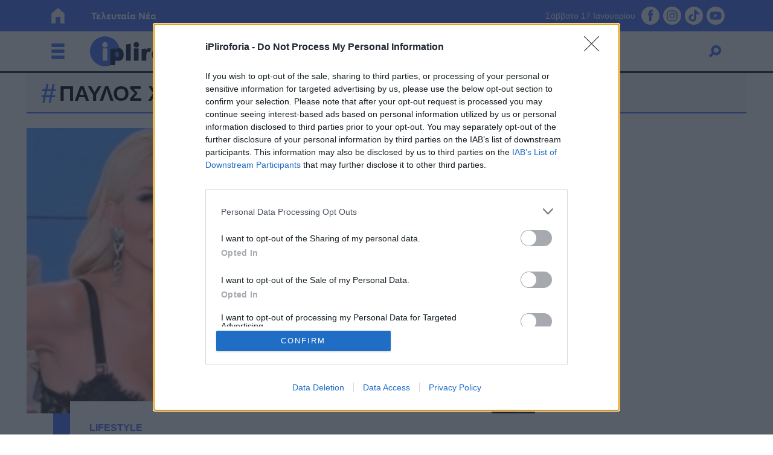

--- FILE ---
content_type: text/html; charset=UTF-8
request_url: https://www.ipliroforia.gr/tag/paylos-chaikalis-eya-kaili/
body_size: 49951
content:
<!DOCTYPE html>
<html class="has-navbar-fixed-top" lang="el">
<head>
	<meta charset="utf-8">
	<meta http-equiv="X-UA-Compatible" content="IE=edge">
	<meta name="viewport" content="width=device-width, initial-scale=1.0"/>
	
					        <title>ΠΑΥΛΟΣ ΧΑΙΚΑΛΗΣ ΕΥΑ ΚΑΙΛΗ            | iPliroforia.gr</title>
				<meta name="description" content="ΠΑΥΛΟΣ ΧΑΙΚΑΛΗΣ ΕΥΑ ΚΑΙΛΗ: Ενημερωθείτε για όλα τα νέα και τις εξελίξεις">
	
		<meta name="robots" content="index, follow, max-image-preview:large, max-video-preview:-1, max-snippet:-1"/>
	<meta name="language" content="greek"/>
	<meta name="development" content="nxcode.gr"/>
	<meta name="copyright" content="@2022 - ipliroforia.gr. All Right Reserved."/>
	<script type="application/ld+json">{"@context":"http://schema.org","@type":"CollectionPage","description":"ipliroforia - ΠΑΥΛΟΣ ΧΑΙΚΑΛΗΣ ΕΥΑ ΚΑΙΛΗ","url":"https://www.ipliroforia.gr/tag/paylos-chaikalis-eya-kaili/","name":"ΠΑΥΛΟΣ ΧΑΙΚΑΛΗΣ ΕΥΑ ΚΑΙΛΗ","copyrightYear":"2026","mainEntity":{"@context":"http://schema.org","@type":"ItemList","itemListElement":[{"@context":"http://schema.org","@type":"ListItem","url":"https://www.ipliroforia.gr/lifestyle/ki-omos-to-ekane-i-katerina-kainoyrgioy-rotise-ton-chaikali-pote-tha-ginei-nyfoyla-i-apantisi-poy-tis-edose/","position":1}],"numberOfItems":1},"publisher":{"@type":"Organization","@id":"https://www.ipliroforia.gr"},"copyrightHolder":{"@type":"Organization","@id":"https://www.ipliroforia.gr"},"sourceOrganization":{"@type":"Organization","@id":"https://www.ipliroforia.gr"}}</script>	<link rel="contact" href="/contact" title="Contact"/>
	<link rel="canonical" href="https://www.ipliroforia.gr/tag/paylos-chaikalis-eya-kaili/"/>
			
		<!--  Favicon Import Start  -->
	<link rel="apple-touch-icon" sizes="57x57"
		  href="https://www.ipliroforia.gr/wp-content/themes/nxcode/images/favicon/apple-icon-57x57.png">
	<link rel="apple-touch-icon" sizes="60x60"
		  href="https://www.ipliroforia.gr/wp-content/themes/nxcode/images/favicon/apple-icon-60x60.png">
	<link rel="apple-touch-icon" sizes="72x72"
		  href="https://www.ipliroforia.gr/wp-content/themes/nxcode/images/favicon/apple-icon-72x72.png">
	<link rel="apple-touch-icon" sizes="76x76"
		  href="https://www.ipliroforia.gr/wp-content/themes/nxcode/images/favicon/apple-icon-76x76.png">
	<link rel="apple-touch-icon" sizes="114x114"
		  href="https://www.ipliroforia.gr/wp-content/themes/nxcode/images/favicon/apple-icon-114x114.png">
	<link rel="apple-touch-icon" sizes="120x120"
		  href="https://www.ipliroforia.gr/wp-content/themes/nxcode/images/favicon/apple-icon-120x120.png">
	<link rel="apple-touch-icon" sizes="144x144"
		  href="https://www.ipliroforia.gr/wp-content/themes/nxcode/images/favicon/apple-icon-144x144.png">
	<link rel="apple-touch-icon" sizes="152x152"
		  href="https://www.ipliroforia.gr/wp-content/themes/nxcode/images/favicon/apple-icon-152x152.png">
	<link rel="apple-touch-icon" sizes="180x180"
		  href="https://www.ipliroforia.gr/wp-content/themes/nxcode/images/favicon/apple-icon-180x180.png">
	<link rel="icon" type="image/png" sizes="192x192"
		  href="https://www.ipliroforia.gr/wp-content/themes/nxcode/images/favicon/android-icon-192x192.png">
	<link rel="icon" type="image/png" sizes="32x32"
		  href="https://www.ipliroforia.gr/wp-content/themes/nxcode/images/favicon/favicon-32x32.png">
	<link rel="icon" type="image/png" sizes="96x96"
		  href="https://www.ipliroforia.gr/wp-content/themes/nxcode/images/favicon/favicon-96x96.png">
	<link rel="icon" type="image/png" sizes="16x16"
		  href="https://www.ipliroforia.gr/wp-content/themes/nxcode/images/favicon/favicon-16x16.png">
	<link rel="manifest" href="https://www.ipliroforia.gr/wp-content/themes/nxcode/images/favicon/manifest.json">
	<meta name="msapplication-TileImage"
		  content="https://www.ipliroforia.gr/wp-content/themes/nxcode/images/favicon/ms-icon-144x144.png">
	<!--  Favicon Import End  -->
	<meta name="apple-mobile-web-app-title" content="ipliroforia.gr">
	<meta name="application-name" content="ipliroforia.gr">
	<meta name="msapplication-TileColor" content="#ffffff">
	<meta name="theme-color" content="#005bab">
	<!-- <link href="https://fonts.googleapis.com/css2?family=Commissioner:wght@400;700;800;900&display=swap" rel="stylesheet"> -->
	<!--    <link rel="preload" href="/wp-content/themes/nxcode/fonts/HGFBk__.woff" as="font" crossorigin="anonymous">-->
	<link rel="preload" href="/wp-content/themes/nxcode/fonts/Averta-Regular.woff2" as="font" crossorigin="anonymous">
	<link rel="preload" href="/wp-content/themes/nxcode/fonts/Averta-Bold.woff2" as="font" crossorigin="anonymous">
	<!-- Critical CSS Start-->
		<!-- Critical CSS End -->
	<style>
      @font-face {
        font-family: "Averta";
        src: url('/wp-content/themes/nxcode/fonts/Averta-Regular.woff2') format('woff2');
        font-style: normal;
        font-weight: normal;
        text-rendering: optimizeLegibility;
        font-display: swap;
      }

      @font-face {
        font-family: "Averta-Bold";
        src: url('/wp-content/themes/nxcode/fonts/Averta-Bold.woff2') format('woff2');
        font-style: normal;
        font-weight: 700;
        text-rendering: optimizeLegibility;
        font-display: swap;
      }
	</style>
	

														<link rel="preload" as="image" href="https://www.ipliroforia.gr/wp-content/uploads/2022/12/ipiccy_image-17-2-660x370.jpg.webp"
								  media="(max-width: 768px)"/>
												<style>﻿.is-unselectable,.button,.tabs,.pagination-previous,.pagination-next,.pagination-link,.pagination-ellipsis,.breadcrumb{-webkit-touch-callout:none;-webkit-user-select:none;-moz-user-select:none;-ms-user-select:none;user-select:none}.navbar-link:not(.is-arrowless)::after{border:3px solid transparent;border-radius:2px;border-right:0;border-top:0;content:" ";display:block;height:.625em;margin-top:-0.4375em;pointer-events:none;position:absolute;top:50%;transform:rotate(-45deg);transform-origin:center;width:.625em}.block:not(:last-child),.title:not(:last-child),.subtitle:not(:last-child),.table-container:not(:last-child),.table:not(:last-child),.progress:not(:last-child),.notification:not(:last-child),.content:not(:last-child),.box:not(:last-child),.tabs:not(:last-child),.pagination:not(:last-child),.message:not(:last-child),.level:not(:last-child),.breadcrumb:not(:last-child){margin-bottom:1.5rem}.delete,.modal-close{-webkit-touch-callout:none;-webkit-user-select:none;-moz-user-select:none;-ms-user-select:none;user-select:none;-moz-appearance:none;-webkit-appearance:none;background-color:rgba(10,10,10,.2);border:none;border-radius:9999px;cursor:pointer;pointer-events:auto;display:inline-block;flex-grow:0;flex-shrink:0;font-size:0;height:20px;max-height:20px;max-width:20px;min-height:20px;min-width:20px;outline:none;position:relative;vertical-align:top;width:20px}.delete::before,.modal-close::before,.delete::after,.modal-close::after{background-color:#fff;content:"";display:block;left:50%;position:absolute;top:50%;transform:translateX(-50%) translateY(-50%) rotate(45deg);transform-origin:center center}.delete::before,.modal-close::before{height:2px;width:50%}.delete::after,.modal-close::after{height:50%;width:2px}.delete:hover,.modal-close:hover,.delete:focus,.modal-close:focus{background-color:rgba(10,10,10,.3)}.delete:active,.modal-close:active{background-color:rgba(10,10,10,.4)}.is-small.delete,.is-small.modal-close{height:16px;max-height:16px;max-width:16px;min-height:16px;min-width:16px;width:16px}.is-medium.delete,.is-medium.modal-close{height:24px;max-height:24px;max-width:24px;min-height:24px;min-width:24px;width:24px}.is-large.delete,.is-large.modal-close{height:32px;max-height:32px;max-width:32px;min-height:32px;min-width:32px;width:32px}.loader,.button.is-loading::after,.control.is-loading::after{animation:spinAround 500ms infinite linear;border:2px solid #dbdbdb;border-radius:9999px;border-right-color:transparent;border-top-color:transparent;content:"";display:block;height:1em;position:relative;width:1em}.hero-video,.is-overlay,.image.is-square img,.image.is-square .has-ratio,.image.is-1by1 img,.image.is-1by1 .has-ratio,.image.is-5by4 img,.image.is-5by4 .has-ratio,.image.is-4by3 img,.image.is-4by3 .has-ratio,.image.is-3by2 img,.image.is-3by2 .has-ratio,.image.is-5by3 img,.image.is-5by3 .has-ratio,.image.is-16by9 img,.image.is-16by9 .has-ratio,.image.is-2by1 img,.image.is-2by1 .has-ratio,.image.is-3by1 img,.image.is-3by1 .has-ratio,.image.is-4by5 img,.image.is-4by5 .has-ratio,.image.is-3by4 img,.image.is-3by4 .has-ratio,.image.is-2by3 img,.image.is-2by3 .has-ratio,.image.is-3by5 img,.image.is-3by5 .has-ratio,.image.is-9by16 img,.image.is-9by16 .has-ratio,.image.is-1by2 img,.image.is-1by2 .has-ratio,.image.is-1by3 img,.image.is-1by3 .has-ratio,.modal-background,.modal{bottom:0;left:0;position:absolute;right:0;top:0}.navbar-burger{-moz-appearance:none;-webkit-appearance:none;appearance:none;background:none;border:none;color:currentColor;font-family:inherit;font-size:1em;margin:0;padding:0}/*! minireset.css v0.0.6 | MIT License | github.com/jgthms/minireset.css */html,body,p,ol,ul,li,dl,dt,dd,blockquote,figure,fieldset,legend,textarea,pre,iframe,hr,h1,h2,h3,h4,h5,h6{margin:0;padding:0}h1,h2,h3,h4,h5,h6{font-size:100%;font-weight:normal}ul{list-style:none}button,input,select,textarea{margin:0}html{box-sizing:border-box}*,*::before,*::after{box-sizing:inherit}img,video{height:auto;max-width:100%}iframe{border:0}table{border-collapse:collapse;border-spacing:0}td,th{padding:0}td:not([align]),th:not([align]){text-align:inherit}html{background-color:#fff;font-size:16px;-moz-osx-font-smoothing:grayscale;-webkit-font-smoothing:antialiased;min-width:300px;overflow-x:hidden;overflow-y:scroll;text-rendering:optimizeLegibility;text-size-adjust:100%}article,aside,figure,footer,header,hgroup,section{display:block}body,button,input,optgroup,select,textarea{font-family:BlinkMacSystemFont,-apple-system,"Segoe UI","Roboto","Oxygen","Ubuntu","Cantarell","Fira Sans","Droid Sans","Helvetica Neue","Helvetica","Arial",sans-serif}code,pre{-moz-osx-font-smoothing:auto;-webkit-font-smoothing:auto;font-family:monospace}body{color:#4a4a4a;font-size:1em;font-weight:400;line-height:1.5}a{color:#485fc7;cursor:pointer;text-decoration:none}a strong{color:currentColor}a:hover{color:#363636}code{background-color:#f5f5f5;color:#da1039;font-size:.875em;font-weight:normal;padding:.25em .5em .25em}hr{background-color:#f5f5f5;border:none;display:block;height:2px;margin:1.5rem 0}img{height:auto;max-width:100%}input[type=checkbox],input[type=radio]{vertical-align:baseline}small{font-size:.875em}span{font-style:inherit;font-weight:inherit}strong{color:#363636;font-weight:700}fieldset{border:none}pre{-webkit-overflow-scrolling:touch;background-color:#f5f5f5;color:#4a4a4a;font-size:.875em;overflow-x:auto;padding:1.25rem 1.5rem;white-space:pre;word-wrap:normal}pre code{background-color:transparent;color:currentColor;font-size:1em;padding:0}table td,table th{vertical-align:top}table td:not([align]),table th:not([align]){text-align:inherit}table th{color:#363636}@keyframes spinAround{from{transform:rotate(0deg)}to{transform:rotate(359deg)}}.column{display:block;flex-basis:0;flex-grow:1;flex-shrink:1;padding:.75rem}.columns.is-mobile>.column.is-narrow{flex:none;width:unset}.columns.is-mobile>.column.is-full{flex:none;width:100%}.columns.is-mobile>.column.is-three-quarters{flex:none;width:75%}.columns.is-mobile>.column.is-two-thirds{flex:none;width:66.6666%}.columns.is-mobile>.column.is-half{flex:none;width:50%}.columns.is-mobile>.column.is-one-third{flex:none;width:33.3333%}.columns.is-mobile>.column.is-one-quarter{flex:none;width:25%}.columns.is-mobile>.column.is-one-fifth{flex:none;width:20%}.columns.is-mobile>.column.is-two-fifths{flex:none;width:40%}.columns.is-mobile>.column.is-three-fifths{flex:none;width:60%}.columns.is-mobile>.column.is-four-fifths{flex:none;width:80%}.columns.is-mobile>.column.is-offset-three-quarters{margin-left:75%}.columns.is-mobile>.column.is-offset-two-thirds{margin-left:66.6666%}.columns.is-mobile>.column.is-offset-half{margin-left:50%}.columns.is-mobile>.column.is-offset-one-third{margin-left:33.3333%}.columns.is-mobile>.column.is-offset-one-quarter{margin-left:25%}.columns.is-mobile>.column.is-offset-one-fifth{margin-left:20%}.columns.is-mobile>.column.is-offset-two-fifths{margin-left:40%}.columns.is-mobile>.column.is-offset-three-fifths{margin-left:60%}.columns.is-mobile>.column.is-offset-four-fifths{margin-left:80%}.columns.is-mobile>.column.is-0{flex:none;width:0%}.columns.is-mobile>.column.is-offset-0{margin-left:0%}.columns.is-mobile>.column.is-1{flex:none;width:8.33333337%}.columns.is-mobile>.column.is-offset-1{margin-left:8.33333337%}.columns.is-mobile>.column.is-2{flex:none;width:16.66666674%}.columns.is-mobile>.column.is-offset-2{margin-left:16.66666674%}.columns.is-mobile>.column.is-3{flex:none;width:25%}.columns.is-mobile>.column.is-offset-3{margin-left:25%}.columns.is-mobile>.column.is-4{flex:none;width:33.33333337%}.columns.is-mobile>.column.is-offset-4{margin-left:33.33333337%}.columns.is-mobile>.column.is-5{flex:none;width:41.66666674%}.columns.is-mobile>.column.is-offset-5{margin-left:41.66666674%}.columns.is-mobile>.column.is-6{flex:none;width:50%}.columns.is-mobile>.column.is-offset-6{margin-left:50%}.columns.is-mobile>.column.is-7{flex:none;width:58.33333337%}.columns.is-mobile>.column.is-offset-7{margin-left:58.33333337%}.columns.is-mobile>.column.is-8{flex:none;width:66.66666674%}.columns.is-mobile>.column.is-offset-8{margin-left:66.66666674%}.columns.is-mobile>.column.is-9{flex:none;width:75%}.columns.is-mobile>.column.is-offset-9{margin-left:75%}.columns.is-mobile>.column.is-10{flex:none;width:83.33333337%}.columns.is-mobile>.column.is-offset-10{margin-left:83.33333337%}.columns.is-mobile>.column.is-11{flex:none;width:91.66666674%}.columns.is-mobile>.column.is-offset-11{margin-left:91.66666674%}.columns.is-mobile>.column.is-12{flex:none;width:100%}.columns.is-mobile>.column.is-offset-12{margin-left:100%}@media screen and (max-width: 768px){.column.is-narrow-mobile{flex:none;width:unset}.column.is-full-mobile{flex:none;width:100%}.column.is-three-quarters-mobile{flex:none;width:75%}.column.is-two-thirds-mobile{flex:none;width:66.6666%}.column.is-half-mobile{flex:none;width:50%}.column.is-one-third-mobile{flex:none;width:33.3333%}.column.is-one-quarter-mobile{flex:none;width:25%}.column.is-one-fifth-mobile{flex:none;width:20%}.column.is-two-fifths-mobile{flex:none;width:40%}.column.is-three-fifths-mobile{flex:none;width:60%}.column.is-four-fifths-mobile{flex:none;width:80%}.column.is-offset-three-quarters-mobile{margin-left:75%}.column.is-offset-two-thirds-mobile{margin-left:66.6666%}.column.is-offset-half-mobile{margin-left:50%}.column.is-offset-one-third-mobile{margin-left:33.3333%}.column.is-offset-one-quarter-mobile{margin-left:25%}.column.is-offset-one-fifth-mobile{margin-left:20%}.column.is-offset-two-fifths-mobile{margin-left:40%}.column.is-offset-three-fifths-mobile{margin-left:60%}.column.is-offset-four-fifths-mobile{margin-left:80%}.column.is-0-mobile{flex:none;width:0%}.column.is-offset-0-mobile{margin-left:0%}.column.is-1-mobile{flex:none;width:8.33333337%}.column.is-offset-1-mobile{margin-left:8.33333337%}.column.is-2-mobile{flex:none;width:16.66666674%}.column.is-offset-2-mobile{margin-left:16.66666674%}.column.is-3-mobile{flex:none;width:25%}.column.is-offset-3-mobile{margin-left:25%}.column.is-4-mobile{flex:none;width:33.33333337%}.column.is-offset-4-mobile{margin-left:33.33333337%}.column.is-5-mobile{flex:none;width:41.66666674%}.column.is-offset-5-mobile{margin-left:41.66666674%}.column.is-6-mobile{flex:none;width:50%}.column.is-offset-6-mobile{margin-left:50%}.column.is-7-mobile{flex:none;width:58.33333337%}.column.is-offset-7-mobile{margin-left:58.33333337%}.column.is-8-mobile{flex:none;width:66.66666674%}.column.is-offset-8-mobile{margin-left:66.66666674%}.column.is-9-mobile{flex:none;width:75%}.column.is-offset-9-mobile{margin-left:75%}.column.is-10-mobile{flex:none;width:83.33333337%}.column.is-offset-10-mobile{margin-left:83.33333337%}.column.is-11-mobile{flex:none;width:91.66666674%}.column.is-offset-11-mobile{margin-left:91.66666674%}.column.is-12-mobile{flex:none;width:100%}.column.is-offset-12-mobile{margin-left:100%}}@media screen and (min-width: 769px),print{.column.is-narrow,.column.is-narrow-tablet{flex:none;width:unset}.column.is-full,.column.is-full-tablet{flex:none;width:100%}.column.is-three-quarters,.column.is-three-quarters-tablet{flex:none;width:75%}.column.is-two-thirds,.column.is-two-thirds-tablet{flex:none;width:66.6666%}.column.is-half,.column.is-half-tablet{flex:none;width:50%}.column.is-one-third,.column.is-one-third-tablet{flex:none;width:33.3333%}.column.is-one-quarter,.column.is-one-quarter-tablet{flex:none;width:25%}.column.is-one-fifth,.column.is-one-fifth-tablet{flex:none;width:20%}.column.is-two-fifths,.column.is-two-fifths-tablet{flex:none;width:40%}.column.is-three-fifths,.column.is-three-fifths-tablet{flex:none;width:60%}.column.is-four-fifths,.column.is-four-fifths-tablet{flex:none;width:80%}.column.is-offset-three-quarters,.column.is-offset-three-quarters-tablet{margin-left:75%}.column.is-offset-two-thirds,.column.is-offset-two-thirds-tablet{margin-left:66.6666%}.column.is-offset-half,.column.is-offset-half-tablet{margin-left:50%}.column.is-offset-one-third,.column.is-offset-one-third-tablet{margin-left:33.3333%}.column.is-offset-one-quarter,.column.is-offset-one-quarter-tablet{margin-left:25%}.column.is-offset-one-fifth,.column.is-offset-one-fifth-tablet{margin-left:20%}.column.is-offset-two-fifths,.column.is-offset-two-fifths-tablet{margin-left:40%}.column.is-offset-three-fifths,.column.is-offset-three-fifths-tablet{margin-left:60%}.column.is-offset-four-fifths,.column.is-offset-four-fifths-tablet{margin-left:80%}.column.is-0,.column.is-0-tablet{flex:none;width:0%}.column.is-offset-0,.column.is-offset-0-tablet{margin-left:0%}.column.is-1,.column.is-1-tablet{flex:none;width:8.33333337%}.column.is-offset-1,.column.is-offset-1-tablet{margin-left:8.33333337%}.column.is-2,.column.is-2-tablet{flex:none;width:16.66666674%}.column.is-offset-2,.column.is-offset-2-tablet{margin-left:16.66666674%}.column.is-3,.column.is-3-tablet{flex:none;width:25%}.column.is-offset-3,.column.is-offset-3-tablet{margin-left:25%}.column.is-4,.column.is-4-tablet{flex:none;width:33.33333337%}.column.is-offset-4,.column.is-offset-4-tablet{margin-left:33.33333337%}.column.is-5,.column.is-5-tablet{flex:none;width:41.66666674%}.column.is-offset-5,.column.is-offset-5-tablet{margin-left:41.66666674%}.column.is-6,.column.is-6-tablet{flex:none;width:50%}.column.is-offset-6,.column.is-offset-6-tablet{margin-left:50%}.column.is-7,.column.is-7-tablet{flex:none;width:58.33333337%}.column.is-offset-7,.column.is-offset-7-tablet{margin-left:58.33333337%}.column.is-8,.column.is-8-tablet{flex:none;width:66.66666674%}.column.is-offset-8,.column.is-offset-8-tablet{margin-left:66.66666674%}.column.is-9,.column.is-9-tablet{flex:none;width:75%}.column.is-offset-9,.column.is-offset-9-tablet{margin-left:75%}.column.is-10,.column.is-10-tablet{flex:none;width:83.33333337%}.column.is-offset-10,.column.is-offset-10-tablet{margin-left:83.33333337%}.column.is-11,.column.is-11-tablet{flex:none;width:91.66666674%}.column.is-offset-11,.column.is-offset-11-tablet{margin-left:91.66666674%}.column.is-12,.column.is-12-tablet{flex:none;width:100%}.column.is-offset-12,.column.is-offset-12-tablet{margin-left:100%}}@media screen and (max-width: 1023px){.column.is-narrow-touch{flex:none;width:unset}.column.is-full-touch{flex:none;width:100%}.column.is-three-quarters-touch{flex:none;width:75%}.column.is-two-thirds-touch{flex:none;width:66.6666%}.column.is-half-touch{flex:none;width:50%}.column.is-one-third-touch{flex:none;width:33.3333%}.column.is-one-quarter-touch{flex:none;width:25%}.column.is-one-fifth-touch{flex:none;width:20%}.column.is-two-fifths-touch{flex:none;width:40%}.column.is-three-fifths-touch{flex:none;width:60%}.column.is-four-fifths-touch{flex:none;width:80%}.column.is-offset-three-quarters-touch{margin-left:75%}.column.is-offset-two-thirds-touch{margin-left:66.6666%}.column.is-offset-half-touch{margin-left:50%}.column.is-offset-one-third-touch{margin-left:33.3333%}.column.is-offset-one-quarter-touch{margin-left:25%}.column.is-offset-one-fifth-touch{margin-left:20%}.column.is-offset-two-fifths-touch{margin-left:40%}.column.is-offset-three-fifths-touch{margin-left:60%}.column.is-offset-four-fifths-touch{margin-left:80%}.column.is-0-touch{flex:none;width:0%}.column.is-offset-0-touch{margin-left:0%}.column.is-1-touch{flex:none;width:8.33333337%}.column.is-offset-1-touch{margin-left:8.33333337%}.column.is-2-touch{flex:none;width:16.66666674%}.column.is-offset-2-touch{margin-left:16.66666674%}.column.is-3-touch{flex:none;width:25%}.column.is-offset-3-touch{margin-left:25%}.column.is-4-touch{flex:none;width:33.33333337%}.column.is-offset-4-touch{margin-left:33.33333337%}.column.is-5-touch{flex:none;width:41.66666674%}.column.is-offset-5-touch{margin-left:41.66666674%}.column.is-6-touch{flex:none;width:50%}.column.is-offset-6-touch{margin-left:50%}.column.is-7-touch{flex:none;width:58.33333337%}.column.is-offset-7-touch{margin-left:58.33333337%}.column.is-8-touch{flex:none;width:66.66666674%}.column.is-offset-8-touch{margin-left:66.66666674%}.column.is-9-touch{flex:none;width:75%}.column.is-offset-9-touch{margin-left:75%}.column.is-10-touch{flex:none;width:83.33333337%}.column.is-offset-10-touch{margin-left:83.33333337%}.column.is-11-touch{flex:none;width:91.66666674%}.column.is-offset-11-touch{margin-left:91.66666674%}.column.is-12-touch{flex:none;width:100%}.column.is-offset-12-touch{margin-left:100%}}@media screen and (min-width: 1024px){.column.is-narrow-desktop{flex:none;width:unset}.column.is-full-desktop{flex:none;width:100%}.column.is-three-quarters-desktop{flex:none;width:75%}.column.is-two-thirds-desktop{flex:none;width:66.6666%}.column.is-half-desktop{flex:none;width:50%}.column.is-one-third-desktop{flex:none;width:33.3333%}.column.is-one-quarter-desktop{flex:none;width:25%}.column.is-one-fifth-desktop{flex:none;width:20%}.column.is-two-fifths-desktop{flex:none;width:40%}.column.is-three-fifths-desktop{flex:none;width:60%}.column.is-four-fifths-desktop{flex:none;width:80%}.column.is-offset-three-quarters-desktop{margin-left:75%}.column.is-offset-two-thirds-desktop{margin-left:66.6666%}.column.is-offset-half-desktop{margin-left:50%}.column.is-offset-one-third-desktop{margin-left:33.3333%}.column.is-offset-one-quarter-desktop{margin-left:25%}.column.is-offset-one-fifth-desktop{margin-left:20%}.column.is-offset-two-fifths-desktop{margin-left:40%}.column.is-offset-three-fifths-desktop{margin-left:60%}.column.is-offset-four-fifths-desktop{margin-left:80%}.column.is-0-desktop{flex:none;width:0%}.column.is-offset-0-desktop{margin-left:0%}.column.is-1-desktop{flex:none;width:8.33333337%}.column.is-offset-1-desktop{margin-left:8.33333337%}.column.is-2-desktop{flex:none;width:16.66666674%}.column.is-offset-2-desktop{margin-left:16.66666674%}.column.is-3-desktop{flex:none;width:25%}.column.is-offset-3-desktop{margin-left:25%}.column.is-4-desktop{flex:none;width:33.33333337%}.column.is-offset-4-desktop{margin-left:33.33333337%}.column.is-5-desktop{flex:none;width:41.66666674%}.column.is-offset-5-desktop{margin-left:41.66666674%}.column.is-6-desktop{flex:none;width:50%}.column.is-offset-6-desktop{margin-left:50%}.column.is-7-desktop{flex:none;width:58.33333337%}.column.is-offset-7-desktop{margin-left:58.33333337%}.column.is-8-desktop{flex:none;width:66.66666674%}.column.is-offset-8-desktop{margin-left:66.66666674%}.column.is-9-desktop{flex:none;width:75%}.column.is-offset-9-desktop{margin-left:75%}.column.is-10-desktop{flex:none;width:83.33333337%}.column.is-offset-10-desktop{margin-left:83.33333337%}.column.is-11-desktop{flex:none;width:91.66666674%}.column.is-offset-11-desktop{margin-left:91.66666674%}.column.is-12-desktop{flex:none;width:100%}.column.is-offset-12-desktop{margin-left:100%}}@media screen and (min-width: 1216px){.column.is-narrow-widescreen{flex:none;width:unset}.column.is-full-widescreen{flex:none;width:100%}.column.is-three-quarters-widescreen{flex:none;width:75%}.column.is-two-thirds-widescreen{flex:none;width:66.6666%}.column.is-half-widescreen{flex:none;width:50%}.column.is-one-third-widescreen{flex:none;width:33.3333%}.column.is-one-quarter-widescreen{flex:none;width:25%}.column.is-one-fifth-widescreen{flex:none;width:20%}.column.is-two-fifths-widescreen{flex:none;width:40%}.column.is-three-fifths-widescreen{flex:none;width:60%}.column.is-four-fifths-widescreen{flex:none;width:80%}.column.is-offset-three-quarters-widescreen{margin-left:75%}.column.is-offset-two-thirds-widescreen{margin-left:66.6666%}.column.is-offset-half-widescreen{margin-left:50%}.column.is-offset-one-third-widescreen{margin-left:33.3333%}.column.is-offset-one-quarter-widescreen{margin-left:25%}.column.is-offset-one-fifth-widescreen{margin-left:20%}.column.is-offset-two-fifths-widescreen{margin-left:40%}.column.is-offset-three-fifths-widescreen{margin-left:60%}.column.is-offset-four-fifths-widescreen{margin-left:80%}.column.is-0-widescreen{flex:none;width:0%}.column.is-offset-0-widescreen{margin-left:0%}.column.is-1-widescreen{flex:none;width:8.33333337%}.column.is-offset-1-widescreen{margin-left:8.33333337%}.column.is-2-widescreen{flex:none;width:16.66666674%}.column.is-offset-2-widescreen{margin-left:16.66666674%}.column.is-3-widescreen{flex:none;width:25%}.column.is-offset-3-widescreen{margin-left:25%}.column.is-4-widescreen{flex:none;width:33.33333337%}.column.is-offset-4-widescreen{margin-left:33.33333337%}.column.is-5-widescreen{flex:none;width:41.66666674%}.column.is-offset-5-widescreen{margin-left:41.66666674%}.column.is-6-widescreen{flex:none;width:50%}.column.is-offset-6-widescreen{margin-left:50%}.column.is-7-widescreen{flex:none;width:58.33333337%}.column.is-offset-7-widescreen{margin-left:58.33333337%}.column.is-8-widescreen{flex:none;width:66.66666674%}.column.is-offset-8-widescreen{margin-left:66.66666674%}.column.is-9-widescreen{flex:none;width:75%}.column.is-offset-9-widescreen{margin-left:75%}.column.is-10-widescreen{flex:none;width:83.33333337%}.column.is-offset-10-widescreen{margin-left:83.33333337%}.column.is-11-widescreen{flex:none;width:91.66666674%}.column.is-offset-11-widescreen{margin-left:91.66666674%}.column.is-12-widescreen{flex:none;width:100%}.column.is-offset-12-widescreen{margin-left:100%}}@media screen and (min-width: 1408px){.column.is-narrow-fullhd{flex:none;width:unset}.column.is-full-fullhd{flex:none;width:100%}.column.is-three-quarters-fullhd{flex:none;width:75%}.column.is-two-thirds-fullhd{flex:none;width:66.6666%}.column.is-half-fullhd{flex:none;width:50%}.column.is-one-third-fullhd{flex:none;width:33.3333%}.column.is-one-quarter-fullhd{flex:none;width:25%}.column.is-one-fifth-fullhd{flex:none;width:20%}.column.is-two-fifths-fullhd{flex:none;width:40%}.column.is-three-fifths-fullhd{flex:none;width:60%}.column.is-four-fifths-fullhd{flex:none;width:80%}.column.is-offset-three-quarters-fullhd{margin-left:75%}.column.is-offset-two-thirds-fullhd{margin-left:66.6666%}.column.is-offset-half-fullhd{margin-left:50%}.column.is-offset-one-third-fullhd{margin-left:33.3333%}.column.is-offset-one-quarter-fullhd{margin-left:25%}.column.is-offset-one-fifth-fullhd{margin-left:20%}.column.is-offset-two-fifths-fullhd{margin-left:40%}.column.is-offset-three-fifths-fullhd{margin-left:60%}.column.is-offset-four-fifths-fullhd{margin-left:80%}.column.is-0-fullhd{flex:none;width:0%}.column.is-offset-0-fullhd{margin-left:0%}.column.is-1-fullhd{flex:none;width:8.33333337%}.column.is-offset-1-fullhd{margin-left:8.33333337%}.column.is-2-fullhd{flex:none;width:16.66666674%}.column.is-offset-2-fullhd{margin-left:16.66666674%}.column.is-3-fullhd{flex:none;width:25%}.column.is-offset-3-fullhd{margin-left:25%}.column.is-4-fullhd{flex:none;width:33.33333337%}.column.is-offset-4-fullhd{margin-left:33.33333337%}.column.is-5-fullhd{flex:none;width:41.66666674%}.column.is-offset-5-fullhd{margin-left:41.66666674%}.column.is-6-fullhd{flex:none;width:50%}.column.is-offset-6-fullhd{margin-left:50%}.column.is-7-fullhd{flex:none;width:58.33333337%}.column.is-offset-7-fullhd{margin-left:58.33333337%}.column.is-8-fullhd{flex:none;width:66.66666674%}.column.is-offset-8-fullhd{margin-left:66.66666674%}.column.is-9-fullhd{flex:none;width:75%}.column.is-offset-9-fullhd{margin-left:75%}.column.is-10-fullhd{flex:none;width:83.33333337%}.column.is-offset-10-fullhd{margin-left:83.33333337%}.column.is-11-fullhd{flex:none;width:91.66666674%}.column.is-offset-11-fullhd{margin-left:91.66666674%}.column.is-12-fullhd{flex:none;width:100%}.column.is-offset-12-fullhd{margin-left:100%}}.columns{margin-left:-0.75rem;margin-right:-0.75rem;margin-top:-0.75rem}.columns:last-child{margin-bottom:-0.75rem}.columns:not(:last-child){margin-bottom:calc(1.5rem - 0.75rem)}.columns.is-centered{justify-content:center}.columns.is-gapless{margin-left:0;margin-right:0;margin-top:0}.columns.is-gapless>.column{margin:0;padding:0 !important}.columns.is-gapless:not(:last-child){margin-bottom:1.5rem}.columns.is-gapless:last-child{margin-bottom:0}.columns.is-mobile{display:flex}.columns.is-multiline{flex-wrap:wrap}.columns.is-vcentered{align-items:center}@media screen and (min-width: 769px),print{.columns:not(.is-desktop){display:flex}}@media screen and (min-width: 1024px){.columns.is-desktop{display:flex}}.columns.is-variable{--columnGap: 0.75rem;margin-left:calc(-1*var(--columnGap));margin-right:calc(-1*var(--columnGap))}.columns.is-variable>.column{padding-left:var(--columnGap);padding-right:var(--columnGap)}.columns.is-variable.is-0{--columnGap: 0rem}@media screen and (max-width: 768px){.columns.is-variable.is-0-mobile{--columnGap: 0rem}}@media screen and (min-width: 769px),print{.columns.is-variable.is-0-tablet{--columnGap: 0rem}}@media screen and (min-width: 769px)and (max-width: 1023px){.columns.is-variable.is-0-tablet-only{--columnGap: 0rem}}@media screen and (max-width: 1023px){.columns.is-variable.is-0-touch{--columnGap: 0rem}}@media screen and (min-width: 1024px){.columns.is-variable.is-0-desktop{--columnGap: 0rem}}@media screen and (min-width: 1024px)and (max-width: 1215px){.columns.is-variable.is-0-desktop-only{--columnGap: 0rem}}@media screen and (min-width: 1216px){.columns.is-variable.is-0-widescreen{--columnGap: 0rem}}@media screen and (min-width: 1216px)and (max-width: 1407px){.columns.is-variable.is-0-widescreen-only{--columnGap: 0rem}}@media screen and (min-width: 1408px){.columns.is-variable.is-0-fullhd{--columnGap: 0rem}}.columns.is-variable.is-1{--columnGap: 0.25rem}@media screen and (max-width: 768px){.columns.is-variable.is-1-mobile{--columnGap: 0.25rem}}@media screen and (min-width: 769px),print{.columns.is-variable.is-1-tablet{--columnGap: 0.25rem}}@media screen and (min-width: 769px)and (max-width: 1023px){.columns.is-variable.is-1-tablet-only{--columnGap: 0.25rem}}@media screen and (max-width: 1023px){.columns.is-variable.is-1-touch{--columnGap: 0.25rem}}@media screen and (min-width: 1024px){.columns.is-variable.is-1-desktop{--columnGap: 0.25rem}}@media screen and (min-width: 1024px)and (max-width: 1215px){.columns.is-variable.is-1-desktop-only{--columnGap: 0.25rem}}@media screen and (min-width: 1216px){.columns.is-variable.is-1-widescreen{--columnGap: 0.25rem}}@media screen and (min-width: 1216px)and (max-width: 1407px){.columns.is-variable.is-1-widescreen-only{--columnGap: 0.25rem}}@media screen and (min-width: 1408px){.columns.is-variable.is-1-fullhd{--columnGap: 0.25rem}}.columns.is-variable.is-2{--columnGap: 0.5rem}@media screen and (max-width: 768px){.columns.is-variable.is-2-mobile{--columnGap: 0.5rem}}@media screen and (min-width: 769px),print{.columns.is-variable.is-2-tablet{--columnGap: 0.5rem}}@media screen and (min-width: 769px)and (max-width: 1023px){.columns.is-variable.is-2-tablet-only{--columnGap: 0.5rem}}@media screen and (max-width: 1023px){.columns.is-variable.is-2-touch{--columnGap: 0.5rem}}@media screen and (min-width: 1024px){.columns.is-variable.is-2-desktop{--columnGap: 0.5rem}}@media screen and (min-width: 1024px)and (max-width: 1215px){.columns.is-variable.is-2-desktop-only{--columnGap: 0.5rem}}@media screen and (min-width: 1216px){.columns.is-variable.is-2-widescreen{--columnGap: 0.5rem}}@media screen and (min-width: 1216px)and (max-width: 1407px){.columns.is-variable.is-2-widescreen-only{--columnGap: 0.5rem}}@media screen and (min-width: 1408px){.columns.is-variable.is-2-fullhd{--columnGap: 0.5rem}}.columns.is-variable.is-3{--columnGap: 0.75rem}@media screen and (max-width: 768px){.columns.is-variable.is-3-mobile{--columnGap: 0.75rem}}@media screen and (min-width: 769px),print{.columns.is-variable.is-3-tablet{--columnGap: 0.75rem}}@media screen and (min-width: 769px)and (max-width: 1023px){.columns.is-variable.is-3-tablet-only{--columnGap: 0.75rem}}@media screen and (max-width: 1023px){.columns.is-variable.is-3-touch{--columnGap: 0.75rem}}@media screen and (min-width: 1024px){.columns.is-variable.is-3-desktop{--columnGap: 0.75rem}}@media screen and (min-width: 1024px)and (max-width: 1215px){.columns.is-variable.is-3-desktop-only{--columnGap: 0.75rem}}@media screen and (min-width: 1216px){.columns.is-variable.is-3-widescreen{--columnGap: 0.75rem}}@media screen and (min-width: 1216px)and (max-width: 1407px){.columns.is-variable.is-3-widescreen-only{--columnGap: 0.75rem}}@media screen and (min-width: 1408px){.columns.is-variable.is-3-fullhd{--columnGap: 0.75rem}}.columns.is-variable.is-4{--columnGap: 1rem}@media screen and (max-width: 768px){.columns.is-variable.is-4-mobile{--columnGap: 1rem}}@media screen and (min-width: 769px),print{.columns.is-variable.is-4-tablet{--columnGap: 1rem}}@media screen and (min-width: 769px)and (max-width: 1023px){.columns.is-variable.is-4-tablet-only{--columnGap: 1rem}}@media screen and (max-width: 1023px){.columns.is-variable.is-4-touch{--columnGap: 1rem}}@media screen and (min-width: 1024px){.columns.is-variable.is-4-desktop{--columnGap: 1rem}}@media screen and (min-width: 1024px)and (max-width: 1215px){.columns.is-variable.is-4-desktop-only{--columnGap: 1rem}}@media screen and (min-width: 1216px){.columns.is-variable.is-4-widescreen{--columnGap: 1rem}}@media screen and (min-width: 1216px)and (max-width: 1407px){.columns.is-variable.is-4-widescreen-only{--columnGap: 1rem}}@media screen and (min-width: 1408px){.columns.is-variable.is-4-fullhd{--columnGap: 1rem}}.columns.is-variable.is-5{--columnGap: 1.25rem}@media screen and (max-width: 768px){.columns.is-variable.is-5-mobile{--columnGap: 1.25rem}}@media screen and (min-width: 769px),print{.columns.is-variable.is-5-tablet{--columnGap: 1.25rem}}@media screen and (min-width: 769px)and (max-width: 1023px){.columns.is-variable.is-5-tablet-only{--columnGap: 1.25rem}}@media screen and (max-width: 1023px){.columns.is-variable.is-5-touch{--columnGap: 1.25rem}}@media screen and (min-width: 1024px){.columns.is-variable.is-5-desktop{--columnGap: 1.25rem}}@media screen and (min-width: 1024px)and (max-width: 1215px){.columns.is-variable.is-5-desktop-only{--columnGap: 1.25rem}}@media screen and (min-width: 1216px){.columns.is-variable.is-5-widescreen{--columnGap: 1.25rem}}@media screen and (min-width: 1216px)and (max-width: 1407px){.columns.is-variable.is-5-widescreen-only{--columnGap: 1.25rem}}@media screen and (min-width: 1408px){.columns.is-variable.is-5-fullhd{--columnGap: 1.25rem}}.columns.is-variable.is-6{--columnGap: 1.5rem}@media screen and (max-width: 768px){.columns.is-variable.is-6-mobile{--columnGap: 1.5rem}}@media screen and (min-width: 769px),print{.columns.is-variable.is-6-tablet{--columnGap: 1.5rem}}@media screen and (min-width: 769px)and (max-width: 1023px){.columns.is-variable.is-6-tablet-only{--columnGap: 1.5rem}}@media screen and (max-width: 1023px){.columns.is-variable.is-6-touch{--columnGap: 1.5rem}}@media screen and (min-width: 1024px){.columns.is-variable.is-6-desktop{--columnGap: 1.5rem}}@media screen and (min-width: 1024px)and (max-width: 1215px){.columns.is-variable.is-6-desktop-only{--columnGap: 1.5rem}}@media screen and (min-width: 1216px){.columns.is-variable.is-6-widescreen{--columnGap: 1.5rem}}@media screen and (min-width: 1216px)and (max-width: 1407px){.columns.is-variable.is-6-widescreen-only{--columnGap: 1.5rem}}@media screen and (min-width: 1408px){.columns.is-variable.is-6-fullhd{--columnGap: 1.5rem}}.columns.is-variable.is-7{--columnGap: 1.75rem}@media screen and (max-width: 768px){.columns.is-variable.is-7-mobile{--columnGap: 1.75rem}}@media screen and (min-width: 769px),print{.columns.is-variable.is-7-tablet{--columnGap: 1.75rem}}@media screen and (min-width: 769px)and (max-width: 1023px){.columns.is-variable.is-7-tablet-only{--columnGap: 1.75rem}}@media screen and (max-width: 1023px){.columns.is-variable.is-7-touch{--columnGap: 1.75rem}}@media screen and (min-width: 1024px){.columns.is-variable.is-7-desktop{--columnGap: 1.75rem}}@media screen and (min-width: 1024px)and (max-width: 1215px){.columns.is-variable.is-7-desktop-only{--columnGap: 1.75rem}}@media screen and (min-width: 1216px){.columns.is-variable.is-7-widescreen{--columnGap: 1.75rem}}@media screen and (min-width: 1216px)and (max-width: 1407px){.columns.is-variable.is-7-widescreen-only{--columnGap: 1.75rem}}@media screen and (min-width: 1408px){.columns.is-variable.is-7-fullhd{--columnGap: 1.75rem}}.columns.is-variable.is-8{--columnGap: 2rem}@media screen and (max-width: 768px){.columns.is-variable.is-8-mobile{--columnGap: 2rem}}@media screen and (min-width: 769px),print{.columns.is-variable.is-8-tablet{--columnGap: 2rem}}@media screen and (min-width: 769px)and (max-width: 1023px){.columns.is-variable.is-8-tablet-only{--columnGap: 2rem}}@media screen and (max-width: 1023px){.columns.is-variable.is-8-touch{--columnGap: 2rem}}@media screen and (min-width: 1024px){.columns.is-variable.is-8-desktop{--columnGap: 2rem}}@media screen and (min-width: 1024px)and (max-width: 1215px){.columns.is-variable.is-8-desktop-only{--columnGap: 2rem}}@media screen and (min-width: 1216px){.columns.is-variable.is-8-widescreen{--columnGap: 2rem}}@media screen and (min-width: 1216px)and (max-width: 1407px){.columns.is-variable.is-8-widescreen-only{--columnGap: 2rem}}@media screen and (min-width: 1408px){.columns.is-variable.is-8-fullhd{--columnGap: 2rem}}.tile{align-items:stretch;display:block;flex-basis:0;flex-grow:1;flex-shrink:1;min-height:min-content}.tile.is-ancestor{margin-left:-0.75rem;margin-right:-0.75rem;margin-top:-0.75rem}.tile.is-ancestor:last-child{margin-bottom:-0.75rem}.tile.is-ancestor:not(:last-child){margin-bottom:.75rem}.tile.is-child{margin:0 !important}.tile.is-parent{padding:.75rem}.tile.is-vertical{flex-direction:column}.tile.is-vertical>.tile.is-child:not(:last-child){margin-bottom:1.5rem !important}@media screen and (min-width: 769px),print{.tile:not(.is-child){display:flex}.tile.is-1{flex:none;width:8.33333337%}.tile.is-2{flex:none;width:16.66666674%}.tile.is-3{flex:none;width:25%}.tile.is-4{flex:none;width:33.33333337%}.tile.is-5{flex:none;width:41.66666674%}.tile.is-6{flex:none;width:50%}.tile.is-7{flex:none;width:58.33333337%}.tile.is-8{flex:none;width:66.66666674%}.tile.is-9{flex:none;width:75%}.tile.is-10{flex:none;width:83.33333337%}.tile.is-11{flex:none;width:91.66666674%}.tile.is-12{flex:none;width:100%}}.breadcrumb{font-size:1rem;white-space:nowrap}.breadcrumb a{align-items:center;color:#485fc7;display:flex;justify-content:center;padding:0 .75em}.breadcrumb a:hover{color:#363636}.breadcrumb li{align-items:center;display:flex}.breadcrumb li:first-child a{padding-left:0}.breadcrumb li.is-active a{color:#363636;cursor:default;pointer-events:none}.breadcrumb li+li::before{color:#b5b5b5;content:"/"}.breadcrumb ul,.breadcrumb ol{align-items:flex-start;display:flex;flex-wrap:wrap;justify-content:flex-start}.breadcrumb .icon:first-child{margin-right:.5em}.breadcrumb .icon:last-child{margin-left:.5em}.breadcrumb.is-centered ol,.breadcrumb.is-centered ul{justify-content:center}.breadcrumb.is-right ol,.breadcrumb.is-right ul{justify-content:flex-end}.breadcrumb.is-small{font-size:.75rem}.breadcrumb.is-medium{font-size:1.25rem}.breadcrumb.is-large{font-size:1.5rem}.breadcrumb.has-arrow-separator li+li::before{content:"→"}.breadcrumb.has-bullet-separator li+li::before{content:"•"}.breadcrumb.has-dot-separator li+li::before{content:"·"}.breadcrumb.has-succeeds-separator li+li::before{content:"≻"}.card{background-color:#fff;border-radius:.25rem;box-shadow:0 .5em 1em -0.125em rgba(10,10,10,.1),0 0px 0 1px rgba(10,10,10,.02);color:#4a4a4a;max-width:100%;position:relative}.card-footer:first-child,.card-content:first-child,.card-header:first-child{border-top-left-radius:.25rem;border-top-right-radius:.25rem}.card-footer:last-child,.card-content:last-child,.card-header:last-child{border-bottom-left-radius:.25rem;border-bottom-right-radius:.25rem}.card-header{background-color:transparent;align-items:stretch;box-shadow:0 .125em .25em rgba(10,10,10,.1);display:flex}.card-header-title{align-items:center;color:#363636;display:flex;flex-grow:1;font-weight:700;padding:.75rem 1rem}.card-header-title.is-centered{justify-content:center}.card-header-icon{-moz-appearance:none;-webkit-appearance:none;appearance:none;background:none;border:none;color:currentColor;font-family:inherit;font-size:1em;margin:0;padding:0;align-items:center;cursor:pointer;display:flex;justify-content:center;padding:.75rem 1rem}.card-image{display:block;position:relative}.card-image:first-child img{border-top-left-radius:.25rem;border-top-right-radius:.25rem}.card-image:last-child img{border-bottom-left-radius:.25rem;border-bottom-right-radius:.25rem}.card-content{background-color:transparent;padding:1.5rem}.card-footer{background-color:transparent;border-top:1px solid #ededed;align-items:stretch;display:flex}.card-footer-item{align-items:center;display:flex;flex-basis:0;flex-grow:1;flex-shrink:0;justify-content:center;padding:.75rem}.card-footer-item:not(:last-child){border-right:1px solid #ededed}.card .media:not(:last-child){margin-bottom:1.5rem}.dropdown{display:inline-flex;position:relative;vertical-align:top}.dropdown.is-active .dropdown-menu,.dropdown.is-hoverable:hover .dropdown-menu{display:block}.dropdown.is-right .dropdown-menu{left:auto;right:0}.dropdown.is-up .dropdown-menu{bottom:100%;padding-bottom:4px;padding-top:initial;top:auto}.dropdown-menu{display:none;left:0;min-width:12rem;padding-top:4px;position:absolute;top:100%;z-index:20}.dropdown-content{background-color:#fff;border-radius:4px;box-shadow:0 .5em 1em -0.125em rgba(10,10,10,.1),0 0px 0 1px rgba(10,10,10,.02);padding-bottom:.5rem;padding-top:.5rem}.dropdown-item{color:#4a4a4a;display:block;font-size:.875rem;line-height:1.5;padding:.375rem 1rem;position:relative}a.dropdown-item,button.dropdown-item{padding-right:3rem;text-align:inherit;white-space:nowrap;width:100%}a.dropdown-item:hover,button.dropdown-item:hover{background-color:#f5f5f5;color:#0a0a0a}a.dropdown-item.is-active,button.dropdown-item.is-active{background-color:#485fc7;color:#fff}.dropdown-divider{background-color:#ededed;border:none;display:block;height:1px;margin:.5rem 0}.level{align-items:center;justify-content:space-between}.level code{border-radius:4px}.level img{display:inline-block;vertical-align:top}.level.is-mobile{display:flex}.level.is-mobile .level-left,.level.is-mobile .level-right{display:flex}.level.is-mobile .level-left+.level-right{margin-top:0}.level.is-mobile .level-item:not(:last-child){margin-bottom:0;margin-right:.75rem}.level.is-mobile .level-item:not(.is-narrow){flex-grow:1}@media screen and (min-width: 769px),print{.level{display:flex}.level>.level-item:not(.is-narrow){flex-grow:1}}.level-item{align-items:center;display:flex;flex-basis:auto;flex-grow:0;flex-shrink:0;justify-content:center}.level-item .title,.level-item .subtitle{margin-bottom:0}@media screen and (max-width: 768px){.level-item:not(:last-child){margin-bottom:.75rem}}.level-left,.level-right{flex-basis:auto;flex-grow:0;flex-shrink:0}.level-left .level-item.is-flexible,.level-right .level-item.is-flexible{flex-grow:1}@media screen and (min-width: 769px),print{.level-left .level-item:not(:last-child),.level-right .level-item:not(:last-child){margin-right:.75rem}}.level-left{align-items:center;justify-content:flex-start}@media screen and (max-width: 768px){.level-left+.level-right{margin-top:1.5rem}}@media screen and (min-width: 769px),print{.level-left{display:flex}}.level-right{align-items:center;justify-content:flex-end}@media screen and (min-width: 769px),print{.level-right{display:flex}}.media{align-items:flex-start;display:flex;text-align:inherit}.media .content:not(:last-child){margin-bottom:.75rem}.media .media{border-top:1px solid rgba(219,219,219,.5);display:flex;padding-top:.75rem}.media .media .content:not(:last-child),.media .media .control:not(:last-child){margin-bottom:.5rem}.media .media .media{padding-top:.5rem}.media .media .media+.media{margin-top:.5rem}.media+.media{border-top:1px solid rgba(219,219,219,.5);margin-top:1rem;padding-top:1rem}.media.is-large+.media{margin-top:1.5rem;padding-top:1.5rem}.media-left,.media-right{flex-basis:auto;flex-grow:0;flex-shrink:0}.media-left{margin-right:1rem}.media-right{margin-left:1rem}.media-content{flex-basis:auto;flex-grow:1;flex-shrink:1;text-align:inherit}@media screen and (max-width: 768px){.media-content{overflow-x:auto}}.menu{font-size:1rem}.menu.is-small{font-size:.75rem}.menu.is-medium{font-size:1.25rem}.menu.is-large{font-size:1.5rem}.menu-list{line-height:1.25}.menu-list a{border-radius:2px;color:#4a4a4a;display:block;padding:.5em .75em}.menu-list a:hover{background-color:#f5f5f5;color:#363636}.menu-list a.is-active{background-color:#485fc7;color:#fff}.menu-list li ul{border-left:1px solid #dbdbdb;margin:.75em;padding-left:.75em}.menu-label{color:#7a7a7a;font-size:.75em;letter-spacing:.1em;text-transform:uppercase}.menu-label:not(:first-child){margin-top:1em}.menu-label:not(:last-child){margin-bottom:1em}.message{background-color:#f5f5f5;border-radius:4px;font-size:1rem}.message strong{color:currentColor}.message a:not(.button):not(.tag):not(.dropdown-item){color:currentColor;text-decoration:underline}.message.is-small{font-size:.75rem}.message.is-medium{font-size:1.25rem}.message.is-large{font-size:1.5rem}.message.is-white{background-color:#fff}.message.is-white .message-header{background-color:#fff;color:#0a0a0a}.message.is-white .message-body{border-color:#fff}.message.is-black{background-color:#fafafa}.message.is-black .message-header{background-color:#0a0a0a;color:#fff}.message.is-black .message-body{border-color:#0a0a0a}.message.is-light{background-color:#fafafa}.message.is-light .message-header{background-color:#f5f5f5;color:rgba(0,0,0,.7)}.message.is-light .message-body{border-color:#f5f5f5}.message.is-dark{background-color:#fafafa}.message.is-dark .message-header{background-color:#363636;color:#fff}.message.is-dark .message-body{border-color:#363636}.message.is-primary{background-color:#ebfffc}.message.is-primary .message-header{background-color:#00d1b2;color:#fff}.message.is-primary .message-body{border-color:#00d1b2;color:#00947e}.message.is-link{background-color:#eff1fa}.message.is-link .message-header{background-color:#485fc7;color:#fff}.message.is-link .message-body{border-color:#485fc7;color:#3850b7}.message.is-info{background-color:#eff5fb}.message.is-info .message-header{background-color:#3e8ed0;color:#fff}.message.is-info .message-body{border-color:#3e8ed0;color:#296fa8}.message.is-success{background-color:#effaf5}.message.is-success .message-header{background-color:#48c78e;color:#fff}.message.is-success .message-body{border-color:#48c78e;color:#257953}.message.is-warning{background-color:#fffaeb}.message.is-warning .message-header{background-color:#ffe08a;color:rgba(0,0,0,.7)}.message.is-warning .message-body{border-color:#ffe08a;color:#946c00}.message.is-danger{background-color:#feecf0}.message.is-danger .message-header{background-color:#f14668;color:#fff}.message.is-danger .message-body{border-color:#f14668;color:#cc0f35}.message-header{align-items:center;background-color:#4a4a4a;border-radius:4px 4px 0 0;color:#fff;display:flex;font-weight:700;justify-content:space-between;line-height:1.25;padding:.75em 1em;position:relative}.message-header .delete{flex-grow:0;flex-shrink:0;margin-left:.75em}.message-header+.message-body{border-width:0;border-top-left-radius:0;border-top-right-radius:0}.message-body{border-color:#dbdbdb;border-radius:4px;border-style:solid;border-width:0 0 0 4px;color:#4a4a4a;padding:1.25em 1.5em}.message-body code,.message-body pre{background-color:#fff}.message-body pre code{background-color:transparent}.modal{align-items:center;display:none;flex-direction:column;justify-content:center;overflow:hidden;position:fixed;z-index:40}.modal.is-active{display:flex}.modal-background{background-color:rgba(10,10,10,.86)}.modal-content,.modal-card{margin:0 20px;max-height:calc(100vh - 160px);overflow:auto;position:relative;width:100%}@media screen and (min-width: 769px){.modal-content,.modal-card{margin:0 auto;max-height:calc(100vh - 40px);width:640px}}.modal-close{background:none;height:40px;position:fixed;right:20px;top:20px;width:40px}.modal-card{display:flex;flex-direction:column;max-height:calc(100vh - 40px);overflow:hidden;-ms-overflow-y:visible}.modal-card-head,.modal-card-foot{align-items:center;background-color:#f5f5f5;display:flex;flex-shrink:0;justify-content:flex-start;padding:20px;position:relative}.modal-card-head{border-bottom:1px solid #dbdbdb;border-top-left-radius:6px;border-top-right-radius:6px}.modal-card-title{color:#363636;flex-grow:1;flex-shrink:0;font-size:1.5rem;line-height:1}.modal-card-foot{border-bottom-left-radius:6px;border-bottom-right-radius:6px;border-top:1px solid #dbdbdb}.modal-card-foot .button:not(:last-child){margin-right:.5em}.modal-card-body{-webkit-overflow-scrolling:touch;background-color:#fff;flex-grow:1;flex-shrink:1;overflow:auto;padding:20px}.navbar{background-color:#fff;min-height:3.25rem;position:relative;z-index:30}.navbar.is-white{background-color:#fff;color:#0a0a0a}.navbar.is-white .navbar-brand>.navbar-item,.navbar.is-white .navbar-brand .navbar-link{color:#0a0a0a}.navbar.is-white .navbar-brand>a.navbar-item:focus,.navbar.is-white .navbar-brand>a.navbar-item:hover,.navbar.is-white .navbar-brand>a.navbar-item.is-active,.navbar.is-white .navbar-brand .navbar-link:focus,.navbar.is-white .navbar-brand .navbar-link:hover,.navbar.is-white .navbar-brand .navbar-link.is-active{background-color:#f2f2f2;color:#0a0a0a}.navbar.is-white .navbar-brand .navbar-link::after{border-color:#0a0a0a}.navbar.is-white .navbar-burger{color:#0a0a0a}@media screen and (min-width: 1024px){.navbar.is-white .navbar-start>.navbar-item,.navbar.is-white .navbar-start .navbar-link,.navbar.is-white .navbar-end>.navbar-item,.navbar.is-white .navbar-end .navbar-link{color:#0a0a0a}.navbar.is-white .navbar-start>a.navbar-item:focus,.navbar.is-white .navbar-start>a.navbar-item:hover,.navbar.is-white .navbar-start>a.navbar-item.is-active,.navbar.is-white .navbar-start .navbar-link:focus,.navbar.is-white .navbar-start .navbar-link:hover,.navbar.is-white .navbar-start .navbar-link.is-active,.navbar.is-white .navbar-end>a.navbar-item:focus,.navbar.is-white .navbar-end>a.navbar-item:hover,.navbar.is-white .navbar-end>a.navbar-item.is-active,.navbar.is-white .navbar-end .navbar-link:focus,.navbar.is-white .navbar-end .navbar-link:hover,.navbar.is-white .navbar-end .navbar-link.is-active{background-color:#f2f2f2;color:#0a0a0a}.navbar.is-white .navbar-start .navbar-link::after,.navbar.is-white .navbar-end .navbar-link::after{border-color:#0a0a0a}.navbar.is-white .navbar-item.has-dropdown:focus .navbar-link,.navbar.is-white .navbar-item.has-dropdown:hover .navbar-link,.navbar.is-white .navbar-item.has-dropdown.is-active .navbar-link{background-color:#f2f2f2;color:#0a0a0a}.navbar.is-white .navbar-dropdown a.navbar-item.is-active{background-color:#fff;color:#0a0a0a}}.navbar.is-black{background-color:#0a0a0a;color:#fff}.navbar.is-black .navbar-brand>.navbar-item,.navbar.is-black .navbar-brand .navbar-link{color:#fff}.navbar.is-black .navbar-brand>a.navbar-item:focus,.navbar.is-black .navbar-brand>a.navbar-item:hover,.navbar.is-black .navbar-brand>a.navbar-item.is-active,.navbar.is-black .navbar-brand .navbar-link:focus,.navbar.is-black .navbar-brand .navbar-link:hover,.navbar.is-black .navbar-brand .navbar-link.is-active{background-color:#000;color:#fff}.navbar.is-black .navbar-brand .navbar-link::after{border-color:#fff}.navbar.is-black .navbar-burger{color:#fff}@media screen and (min-width: 1024px){.navbar.is-black .navbar-start>.navbar-item,.navbar.is-black .navbar-start .navbar-link,.navbar.is-black .navbar-end>.navbar-item,.navbar.is-black .navbar-end .navbar-link{color:#fff}.navbar.is-black .navbar-start>a.navbar-item:focus,.navbar.is-black .navbar-start>a.navbar-item:hover,.navbar.is-black .navbar-start>a.navbar-item.is-active,.navbar.is-black .navbar-start .navbar-link:focus,.navbar.is-black .navbar-start .navbar-link:hover,.navbar.is-black .navbar-start .navbar-link.is-active,.navbar.is-black .navbar-end>a.navbar-item:focus,.navbar.is-black .navbar-end>a.navbar-item:hover,.navbar.is-black .navbar-end>a.navbar-item.is-active,.navbar.is-black .navbar-end .navbar-link:focus,.navbar.is-black .navbar-end .navbar-link:hover,.navbar.is-black .navbar-end .navbar-link.is-active{background-color:#000;color:#fff}.navbar.is-black .navbar-start .navbar-link::after,.navbar.is-black .navbar-end .navbar-link::after{border-color:#fff}.navbar.is-black .navbar-item.has-dropdown:focus .navbar-link,.navbar.is-black .navbar-item.has-dropdown:hover .navbar-link,.navbar.is-black .navbar-item.has-dropdown.is-active .navbar-link{background-color:#000;color:#fff}.navbar.is-black .navbar-dropdown a.navbar-item.is-active{background-color:#0a0a0a;color:#fff}}.navbar.is-light{background-color:#f5f5f5;color:rgba(0,0,0,.7)}.navbar.is-light .navbar-brand>.navbar-item,.navbar.is-light .navbar-brand .navbar-link{color:rgba(0,0,0,.7)}.navbar.is-light .navbar-brand>a.navbar-item:focus,.navbar.is-light .navbar-brand>a.navbar-item:hover,.navbar.is-light .navbar-brand>a.navbar-item.is-active,.navbar.is-light .navbar-brand .navbar-link:focus,.navbar.is-light .navbar-brand .navbar-link:hover,.navbar.is-light .navbar-brand .navbar-link.is-active{background-color:#e8e8e8;color:rgba(0,0,0,.7)}.navbar.is-light .navbar-brand .navbar-link::after{border-color:rgba(0,0,0,.7)}.navbar.is-light .navbar-burger{color:rgba(0,0,0,.7)}@media screen and (min-width: 1024px){.navbar.is-light .navbar-start>.navbar-item,.navbar.is-light .navbar-start .navbar-link,.navbar.is-light .navbar-end>.navbar-item,.navbar.is-light .navbar-end .navbar-link{color:rgba(0,0,0,.7)}.navbar.is-light .navbar-start>a.navbar-item:focus,.navbar.is-light .navbar-start>a.navbar-item:hover,.navbar.is-light .navbar-start>a.navbar-item.is-active,.navbar.is-light .navbar-start .navbar-link:focus,.navbar.is-light .navbar-start .navbar-link:hover,.navbar.is-light .navbar-start .navbar-link.is-active,.navbar.is-light .navbar-end>a.navbar-item:focus,.navbar.is-light .navbar-end>a.navbar-item:hover,.navbar.is-light .navbar-end>a.navbar-item.is-active,.navbar.is-light .navbar-end .navbar-link:focus,.navbar.is-light .navbar-end .navbar-link:hover,.navbar.is-light .navbar-end .navbar-link.is-active{background-color:#e8e8e8;color:rgba(0,0,0,.7)}.navbar.is-light .navbar-start .navbar-link::after,.navbar.is-light .navbar-end .navbar-link::after{border-color:rgba(0,0,0,.7)}.navbar.is-light .navbar-item.has-dropdown:focus .navbar-link,.navbar.is-light .navbar-item.has-dropdown:hover .navbar-link,.navbar.is-light .navbar-item.has-dropdown.is-active .navbar-link{background-color:#e8e8e8;color:rgba(0,0,0,.7)}.navbar.is-light .navbar-dropdown a.navbar-item.is-active{background-color:#f5f5f5;color:rgba(0,0,0,.7)}}.navbar.is-dark{background-color:#363636;color:#fff}.navbar.is-dark .navbar-brand>.navbar-item,.navbar.is-dark .navbar-brand .navbar-link{color:#fff}.navbar.is-dark .navbar-brand>a.navbar-item:focus,.navbar.is-dark .navbar-brand>a.navbar-item:hover,.navbar.is-dark .navbar-brand>a.navbar-item.is-active,.navbar.is-dark .navbar-brand .navbar-link:focus,.navbar.is-dark .navbar-brand .navbar-link:hover,.navbar.is-dark .navbar-brand .navbar-link.is-active{background-color:#292929;color:#fff}.navbar.is-dark .navbar-brand .navbar-link::after{border-color:#fff}.navbar.is-dark .navbar-burger{color:#fff}@media screen and (min-width: 1024px){.navbar.is-dark .navbar-start>.navbar-item,.navbar.is-dark .navbar-start .navbar-link,.navbar.is-dark .navbar-end>.navbar-item,.navbar.is-dark .navbar-end .navbar-link{color:#fff}.navbar.is-dark .navbar-start>a.navbar-item:focus,.navbar.is-dark .navbar-start>a.navbar-item:hover,.navbar.is-dark .navbar-start>a.navbar-item.is-active,.navbar.is-dark .navbar-start .navbar-link:focus,.navbar.is-dark .navbar-start .navbar-link:hover,.navbar.is-dark .navbar-start .navbar-link.is-active,.navbar.is-dark .navbar-end>a.navbar-item:focus,.navbar.is-dark .navbar-end>a.navbar-item:hover,.navbar.is-dark .navbar-end>a.navbar-item.is-active,.navbar.is-dark .navbar-end .navbar-link:focus,.navbar.is-dark .navbar-end .navbar-link:hover,.navbar.is-dark .navbar-end .navbar-link.is-active{background-color:#292929;color:#fff}.navbar.is-dark .navbar-start .navbar-link::after,.navbar.is-dark .navbar-end .navbar-link::after{border-color:#fff}.navbar.is-dark .navbar-item.has-dropdown:focus .navbar-link,.navbar.is-dark .navbar-item.has-dropdown:hover .navbar-link,.navbar.is-dark .navbar-item.has-dropdown.is-active .navbar-link{background-color:#292929;color:#fff}.navbar.is-dark .navbar-dropdown a.navbar-item.is-active{background-color:#363636;color:#fff}}.navbar.is-primary{background-color:#00d1b2;color:#fff}.navbar.is-primary .navbar-brand>.navbar-item,.navbar.is-primary .navbar-brand .navbar-link{color:#fff}.navbar.is-primary .navbar-brand>a.navbar-item:focus,.navbar.is-primary .navbar-brand>a.navbar-item:hover,.navbar.is-primary .navbar-brand>a.navbar-item.is-active,.navbar.is-primary .navbar-brand .navbar-link:focus,.navbar.is-primary .navbar-brand .navbar-link:hover,.navbar.is-primary .navbar-brand .navbar-link.is-active{background-color:#00b89c;color:#fff}.navbar.is-primary .navbar-brand .navbar-link::after{border-color:#fff}.navbar.is-primary .navbar-burger{color:#fff}@media screen and (min-width: 1024px){.navbar.is-primary .navbar-start>.navbar-item,.navbar.is-primary .navbar-start .navbar-link,.navbar.is-primary .navbar-end>.navbar-item,.navbar.is-primary .navbar-end .navbar-link{color:#fff}.navbar.is-primary .navbar-start>a.navbar-item:focus,.navbar.is-primary .navbar-start>a.navbar-item:hover,.navbar.is-primary .navbar-start>a.navbar-item.is-active,.navbar.is-primary .navbar-start .navbar-link:focus,.navbar.is-primary .navbar-start .navbar-link:hover,.navbar.is-primary .navbar-start .navbar-link.is-active,.navbar.is-primary .navbar-end>a.navbar-item:focus,.navbar.is-primary .navbar-end>a.navbar-item:hover,.navbar.is-primary .navbar-end>a.navbar-item.is-active,.navbar.is-primary .navbar-end .navbar-link:focus,.navbar.is-primary .navbar-end .navbar-link:hover,.navbar.is-primary .navbar-end .navbar-link.is-active{background-color:#00b89c;color:#fff}.navbar.is-primary .navbar-start .navbar-link::after,.navbar.is-primary .navbar-end .navbar-link::after{border-color:#fff}.navbar.is-primary .navbar-item.has-dropdown:focus .navbar-link,.navbar.is-primary .navbar-item.has-dropdown:hover .navbar-link,.navbar.is-primary .navbar-item.has-dropdown.is-active .navbar-link{background-color:#00b89c;color:#fff}.navbar.is-primary .navbar-dropdown a.navbar-item.is-active{background-color:#00d1b2;color:#fff}}.navbar.is-link{background-color:#485fc7;color:#fff}.navbar.is-link .navbar-brand>.navbar-item,.navbar.is-link .navbar-brand .navbar-link{color:#fff}.navbar.is-link .navbar-brand>a.navbar-item:focus,.navbar.is-link .navbar-brand>a.navbar-item:hover,.navbar.is-link .navbar-brand>a.navbar-item.is-active,.navbar.is-link .navbar-brand .navbar-link:focus,.navbar.is-link .navbar-brand .navbar-link:hover,.navbar.is-link .navbar-brand .navbar-link.is-active{background-color:#3a51bb;color:#fff}.navbar.is-link .navbar-brand .navbar-link::after{border-color:#fff}.navbar.is-link .navbar-burger{color:#fff}@media screen and (min-width: 1024px){.navbar.is-link .navbar-start>.navbar-item,.navbar.is-link .navbar-start .navbar-link,.navbar.is-link .navbar-end>.navbar-item,.navbar.is-link .navbar-end .navbar-link{color:#fff}.navbar.is-link .navbar-start>a.navbar-item:focus,.navbar.is-link .navbar-start>a.navbar-item:hover,.navbar.is-link .navbar-start>a.navbar-item.is-active,.navbar.is-link .navbar-start .navbar-link:focus,.navbar.is-link .navbar-start .navbar-link:hover,.navbar.is-link .navbar-start .navbar-link.is-active,.navbar.is-link .navbar-end>a.navbar-item:focus,.navbar.is-link .navbar-end>a.navbar-item:hover,.navbar.is-link .navbar-end>a.navbar-item.is-active,.navbar.is-link .navbar-end .navbar-link:focus,.navbar.is-link .navbar-end .navbar-link:hover,.navbar.is-link .navbar-end .navbar-link.is-active{background-color:#3a51bb;color:#fff}.navbar.is-link .navbar-start .navbar-link::after,.navbar.is-link .navbar-end .navbar-link::after{border-color:#fff}.navbar.is-link .navbar-item.has-dropdown:focus .navbar-link,.navbar.is-link .navbar-item.has-dropdown:hover .navbar-link,.navbar.is-link .navbar-item.has-dropdown.is-active .navbar-link{background-color:#3a51bb;color:#fff}.navbar.is-link .navbar-dropdown a.navbar-item.is-active{background-color:#485fc7;color:#fff}}.navbar.is-info{background-color:#3e8ed0;color:#fff}.navbar.is-info .navbar-brand>.navbar-item,.navbar.is-info .navbar-brand .navbar-link{color:#fff}.navbar.is-info .navbar-brand>a.navbar-item:focus,.navbar.is-info .navbar-brand>a.navbar-item:hover,.navbar.is-info .navbar-brand>a.navbar-item.is-active,.navbar.is-info .navbar-brand .navbar-link:focus,.navbar.is-info .navbar-brand .navbar-link:hover,.navbar.is-info .navbar-brand .navbar-link.is-active{background-color:#3082c5;color:#fff}.navbar.is-info .navbar-brand .navbar-link::after{border-color:#fff}.navbar.is-info .navbar-burger{color:#fff}@media screen and (min-width: 1024px){.navbar.is-info .navbar-start>.navbar-item,.navbar.is-info .navbar-start .navbar-link,.navbar.is-info .navbar-end>.navbar-item,.navbar.is-info .navbar-end .navbar-link{color:#fff}.navbar.is-info .navbar-start>a.navbar-item:focus,.navbar.is-info .navbar-start>a.navbar-item:hover,.navbar.is-info .navbar-start>a.navbar-item.is-active,.navbar.is-info .navbar-start .navbar-link:focus,.navbar.is-info .navbar-start .navbar-link:hover,.navbar.is-info .navbar-start .navbar-link.is-active,.navbar.is-info .navbar-end>a.navbar-item:focus,.navbar.is-info .navbar-end>a.navbar-item:hover,.navbar.is-info .navbar-end>a.navbar-item.is-active,.navbar.is-info .navbar-end .navbar-link:focus,.navbar.is-info .navbar-end .navbar-link:hover,.navbar.is-info .navbar-end .navbar-link.is-active{background-color:#3082c5;color:#fff}.navbar.is-info .navbar-start .navbar-link::after,.navbar.is-info .navbar-end .navbar-link::after{border-color:#fff}.navbar.is-info .navbar-item.has-dropdown:focus .navbar-link,.navbar.is-info .navbar-item.has-dropdown:hover .navbar-link,.navbar.is-info .navbar-item.has-dropdown.is-active .navbar-link{background-color:#3082c5;color:#fff}.navbar.is-info .navbar-dropdown a.navbar-item.is-active{background-color:#3e8ed0;color:#fff}}.navbar.is-success{background-color:#48c78e;color:#fff}.navbar.is-success .navbar-brand>.navbar-item,.navbar.is-success .navbar-brand .navbar-link{color:#fff}.navbar.is-success .navbar-brand>a.navbar-item:focus,.navbar.is-success .navbar-brand>a.navbar-item:hover,.navbar.is-success .navbar-brand>a.navbar-item.is-active,.navbar.is-success .navbar-brand .navbar-link:focus,.navbar.is-success .navbar-brand .navbar-link:hover,.navbar.is-success .navbar-brand .navbar-link.is-active{background-color:#3abb81;color:#fff}.navbar.is-success .navbar-brand .navbar-link::after{border-color:#fff}.navbar.is-success .navbar-burger{color:#fff}@media screen and (min-width: 1024px){.navbar.is-success .navbar-start>.navbar-item,.navbar.is-success .navbar-start .navbar-link,.navbar.is-success .navbar-end>.navbar-item,.navbar.is-success .navbar-end .navbar-link{color:#fff}.navbar.is-success .navbar-start>a.navbar-item:focus,.navbar.is-success .navbar-start>a.navbar-item:hover,.navbar.is-success .navbar-start>a.navbar-item.is-active,.navbar.is-success .navbar-start .navbar-link:focus,.navbar.is-success .navbar-start .navbar-link:hover,.navbar.is-success .navbar-start .navbar-link.is-active,.navbar.is-success .navbar-end>a.navbar-item:focus,.navbar.is-success .navbar-end>a.navbar-item:hover,.navbar.is-success .navbar-end>a.navbar-item.is-active,.navbar.is-success .navbar-end .navbar-link:focus,.navbar.is-success .navbar-end .navbar-link:hover,.navbar.is-success .navbar-end .navbar-link.is-active{background-color:#3abb81;color:#fff}.navbar.is-success .navbar-start .navbar-link::after,.navbar.is-success .navbar-end .navbar-link::after{border-color:#fff}.navbar.is-success .navbar-item.has-dropdown:focus .navbar-link,.navbar.is-success .navbar-item.has-dropdown:hover .navbar-link,.navbar.is-success .navbar-item.has-dropdown.is-active .navbar-link{background-color:#3abb81;color:#fff}.navbar.is-success .navbar-dropdown a.navbar-item.is-active{background-color:#48c78e;color:#fff}}.navbar.is-warning{background-color:#ffe08a;color:rgba(0,0,0,.7)}.navbar.is-warning .navbar-brand>.navbar-item,.navbar.is-warning .navbar-brand .navbar-link{color:rgba(0,0,0,.7)}.navbar.is-warning .navbar-brand>a.navbar-item:focus,.navbar.is-warning .navbar-brand>a.navbar-item:hover,.navbar.is-warning .navbar-brand>a.navbar-item.is-active,.navbar.is-warning .navbar-brand .navbar-link:focus,.navbar.is-warning .navbar-brand .navbar-link:hover,.navbar.is-warning .navbar-brand .navbar-link.is-active{background-color:#ffd970;color:rgba(0,0,0,.7)}.navbar.is-warning .navbar-brand .navbar-link::after{border-color:rgba(0,0,0,.7)}.navbar.is-warning .navbar-burger{color:rgba(0,0,0,.7)}@media screen and (min-width: 1024px){.navbar.is-warning .navbar-start>.navbar-item,.navbar.is-warning .navbar-start .navbar-link,.navbar.is-warning .navbar-end>.navbar-item,.navbar.is-warning .navbar-end .navbar-link{color:rgba(0,0,0,.7)}.navbar.is-warning .navbar-start>a.navbar-item:focus,.navbar.is-warning .navbar-start>a.navbar-item:hover,.navbar.is-warning .navbar-start>a.navbar-item.is-active,.navbar.is-warning .navbar-start .navbar-link:focus,.navbar.is-warning .navbar-start .navbar-link:hover,.navbar.is-warning .navbar-start .navbar-link.is-active,.navbar.is-warning .navbar-end>a.navbar-item:focus,.navbar.is-warning .navbar-end>a.navbar-item:hover,.navbar.is-warning .navbar-end>a.navbar-item.is-active,.navbar.is-warning .navbar-end .navbar-link:focus,.navbar.is-warning .navbar-end .navbar-link:hover,.navbar.is-warning .navbar-end .navbar-link.is-active{background-color:#ffd970;color:rgba(0,0,0,.7)}.navbar.is-warning .navbar-start .navbar-link::after,.navbar.is-warning .navbar-end .navbar-link::after{border-color:rgba(0,0,0,.7)}.navbar.is-warning .navbar-item.has-dropdown:focus .navbar-link,.navbar.is-warning .navbar-item.has-dropdown:hover .navbar-link,.navbar.is-warning .navbar-item.has-dropdown.is-active .navbar-link{background-color:#ffd970;color:rgba(0,0,0,.7)}.navbar.is-warning .navbar-dropdown a.navbar-item.is-active{background-color:#ffe08a;color:rgba(0,0,0,.7)}}.navbar.is-danger{background-color:#f14668;color:#fff}.navbar.is-danger .navbar-brand>.navbar-item,.navbar.is-danger .navbar-brand .navbar-link{color:#fff}.navbar.is-danger .navbar-brand>a.navbar-item:focus,.navbar.is-danger .navbar-brand>a.navbar-item:hover,.navbar.is-danger .navbar-brand>a.navbar-item.is-active,.navbar.is-danger .navbar-brand .navbar-link:focus,.navbar.is-danger .navbar-brand .navbar-link:hover,.navbar.is-danger .navbar-brand .navbar-link.is-active{background-color:#ef2e55;color:#fff}.navbar.is-danger .navbar-brand .navbar-link::after{border-color:#fff}.navbar.is-danger .navbar-burger{color:#fff}@media screen and (min-width: 1024px){.navbar.is-danger .navbar-start>.navbar-item,.navbar.is-danger .navbar-start .navbar-link,.navbar.is-danger .navbar-end>.navbar-item,.navbar.is-danger .navbar-end .navbar-link{color:#fff}.navbar.is-danger .navbar-start>a.navbar-item:focus,.navbar.is-danger .navbar-start>a.navbar-item:hover,.navbar.is-danger .navbar-start>a.navbar-item.is-active,.navbar.is-danger .navbar-start .navbar-link:focus,.navbar.is-danger .navbar-start .navbar-link:hover,.navbar.is-danger .navbar-start .navbar-link.is-active,.navbar.is-danger .navbar-end>a.navbar-item:focus,.navbar.is-danger .navbar-end>a.navbar-item:hover,.navbar.is-danger .navbar-end>a.navbar-item.is-active,.navbar.is-danger .navbar-end .navbar-link:focus,.navbar.is-danger .navbar-end .navbar-link:hover,.navbar.is-danger .navbar-end .navbar-link.is-active{background-color:#ef2e55;color:#fff}.navbar.is-danger .navbar-start .navbar-link::after,.navbar.is-danger .navbar-end .navbar-link::after{border-color:#fff}.navbar.is-danger .navbar-item.has-dropdown:focus .navbar-link,.navbar.is-danger .navbar-item.has-dropdown:hover .navbar-link,.navbar.is-danger .navbar-item.has-dropdown.is-active .navbar-link{background-color:#ef2e55;color:#fff}.navbar.is-danger .navbar-dropdown a.navbar-item.is-active{background-color:#f14668;color:#fff}}.navbar>.container{align-items:stretch;display:flex;min-height:3.25rem;width:100%}.navbar.has-shadow{box-shadow:0 2px 0 0 #f5f5f5}.navbar.is-fixed-bottom,.navbar.is-fixed-top{left:0;position:fixed;right:0;z-index:30}.navbar.is-fixed-bottom{bottom:0}.navbar.is-fixed-bottom.has-shadow{box-shadow:0 -2px 0 0 #f5f5f5}.navbar.is-fixed-top{top:0}html.has-navbar-fixed-top,body.has-navbar-fixed-top{padding-top:3.25rem}html.has-navbar-fixed-bottom,body.has-navbar-fixed-bottom{padding-bottom:3.25rem}.navbar-brand,.navbar-tabs{align-items:stretch;display:flex;flex-shrink:0;min-height:3.25rem}.navbar-brand a.navbar-item:focus,.navbar-brand a.navbar-item:hover{background-color:transparent}.navbar-tabs{-webkit-overflow-scrolling:touch;max-width:100vw;overflow-x:auto;overflow-y:hidden}.navbar-burger{color:#4a4a4a;cursor:pointer;display:block;height:3.25rem;position:relative;width:3.25rem;margin-left:auto}.navbar-burger span{background-color:currentColor;display:block;height:1px;left:calc(50% - 8px);position:absolute;transform-origin:center;transition-duration:86ms;transition-property:background-color,opacity,transform;transition-timing-function:ease-out;width:16px}.navbar-burger span:nth-child(1){top:calc(50% - 6px)}.navbar-burger span:nth-child(2){top:calc(50% - 1px)}.navbar-burger span:nth-child(3){top:calc(50% + 4px)}.navbar-burger:hover{background-color:rgba(0,0,0,.05)}.navbar-burger.is-active span:nth-child(1){transform:translateY(5px) rotate(45deg)}.navbar-burger.is-active span:nth-child(2){opacity:0}.navbar-burger.is-active span:nth-child(3){transform:translateY(-5px) rotate(-45deg)}.navbar-menu{display:none}.navbar-item,.navbar-link{color:#4a4a4a;display:block;line-height:1.5;padding:.5rem .75rem;position:relative}.navbar-item .icon:only-child,.navbar-link .icon:only-child{margin-left:-0.25rem;margin-right:-0.25rem}a.navbar-item,.navbar-link{cursor:pointer}a.navbar-item:focus,a.navbar-item:focus-within,a.navbar-item:hover,a.navbar-item.is-active,.navbar-link:focus,.navbar-link:focus-within,.navbar-link:hover,.navbar-link.is-active{background-color:#fafafa;color:#485fc7}.navbar-item{flex-grow:0;flex-shrink:0}.navbar-item img{max-height:1.75rem}.navbar-item.has-dropdown{padding:0}.navbar-item.is-expanded{flex-grow:1;flex-shrink:1}.navbar-item.is-tab{border-bottom:1px solid transparent;min-height:3.25rem;padding-bottom:calc(.5rem - 1px)}.navbar-item.is-tab:focus,.navbar-item.is-tab:hover{background-color:transparent;border-bottom-color:#485fc7}.navbar-item.is-tab.is-active{background-color:transparent;border-bottom-color:#485fc7;border-bottom-style:solid;border-bottom-width:3px;color:#485fc7;padding-bottom:calc(0.5rem - 3px)}.navbar-content{flex-grow:1;flex-shrink:1}.navbar-link:not(.is-arrowless){padding-right:2.5em}.navbar-link:not(.is-arrowless)::after{border-color:#485fc7;margin-top:-0.375em;right:1.125em}.navbar-dropdown{font-size:.875rem;padding-bottom:.5rem;padding-top:.5rem}.navbar-dropdown .navbar-item{padding-left:1.5rem;padding-right:1.5rem}.navbar-divider{background-color:#f5f5f5;border:none;display:none;height:2px;margin:.5rem 0}@media screen and (max-width: 1023px){.navbar>.container{display:block}.navbar-brand .navbar-item,.navbar-tabs .navbar-item{align-items:center;display:flex}.navbar-link::after{display:none}.navbar-menu{background-color:#fff;box-shadow:0 8px 16px rgba(10,10,10,.1);padding:.5rem 0}.navbar-menu.is-active{display:block}.navbar.is-fixed-bottom-touch,.navbar.is-fixed-top-touch{left:0;position:fixed;right:0;z-index:30}.navbar.is-fixed-bottom-touch{bottom:0}.navbar.is-fixed-bottom-touch.has-shadow{box-shadow:0 -2px 3px rgba(10,10,10,.1)}.navbar.is-fixed-top-touch{top:0}.navbar.is-fixed-top .navbar-menu,.navbar.is-fixed-top-touch .navbar-menu{-webkit-overflow-scrolling:touch;max-height:calc(100vh - 3.25rem);overflow:auto}html.has-navbar-fixed-top-touch,body.has-navbar-fixed-top-touch{padding-top:3.25rem}html.has-navbar-fixed-bottom-touch,body.has-navbar-fixed-bottom-touch{padding-bottom:3.25rem}}@media screen and (min-width: 1024px){.navbar,.navbar-menu,.navbar-start,.navbar-end{align-items:stretch;display:flex}.navbar{min-height:3.25rem}.navbar.is-spaced{padding:1rem 2rem}.navbar.is-spaced .navbar-start,.navbar.is-spaced .navbar-end{align-items:center}.navbar.is-spaced a.navbar-item,.navbar.is-spaced .navbar-link{border-radius:4px}.navbar.is-transparent a.navbar-item:focus,.navbar.is-transparent a.navbar-item:hover,.navbar.is-transparent a.navbar-item.is-active,.navbar.is-transparent .navbar-link:focus,.navbar.is-transparent .navbar-link:hover,.navbar.is-transparent .navbar-link.is-active{background-color:transparent !important}.navbar.is-transparent .navbar-item.has-dropdown.is-active .navbar-link,.navbar.is-transparent .navbar-item.has-dropdown.is-hoverable:focus .navbar-link,.navbar.is-transparent .navbar-item.has-dropdown.is-hoverable:focus-within .navbar-link,.navbar.is-transparent .navbar-item.has-dropdown.is-hoverable:hover .navbar-link{background-color:transparent !important}.navbar.is-transparent .navbar-dropdown a.navbar-item:focus,.navbar.is-transparent .navbar-dropdown a.navbar-item:hover{background-color:#f5f5f5;color:#0a0a0a}.navbar.is-transparent .navbar-dropdown a.navbar-item.is-active{background-color:#f5f5f5;color:#485fc7}.navbar-burger{display:none}.navbar-item,.navbar-link{align-items:center;display:flex}.navbar-item.has-dropdown{align-items:stretch}.navbar-item.has-dropdown-up .navbar-link::after{transform:rotate(135deg) translate(0.25em, -0.25em)}.navbar-item.has-dropdown-up .navbar-dropdown{border-bottom:2px solid #dbdbdb;border-radius:6px 6px 0 0;border-top:none;bottom:100%;box-shadow:0 -8px 8px rgba(10,10,10,.1);top:auto}.navbar-item.is-active .navbar-dropdown,.navbar-item.is-hoverable:focus .navbar-dropdown,.navbar-item.is-hoverable:focus-within .navbar-dropdown,.navbar-item.is-hoverable:hover .navbar-dropdown{display:block}.navbar.is-spaced .navbar-item.is-active .navbar-dropdown,.navbar-item.is-active .navbar-dropdown.is-boxed,.navbar.is-spaced .navbar-item.is-hoverable:focus .navbar-dropdown,.navbar-item.is-hoverable:focus .navbar-dropdown.is-boxed,.navbar.is-spaced .navbar-item.is-hoverable:focus-within .navbar-dropdown,.navbar-item.is-hoverable:focus-within .navbar-dropdown.is-boxed,.navbar.is-spaced .navbar-item.is-hoverable:hover .navbar-dropdown,.navbar-item.is-hoverable:hover .navbar-dropdown.is-boxed{opacity:1;pointer-events:auto;transform:translateY(0)}.navbar-menu{flex-grow:1;flex-shrink:0}.navbar-start{justify-content:flex-start;margin-right:auto}.navbar-end{justify-content:flex-end;margin-left:auto}.navbar-dropdown{background-color:#fff;border-bottom-left-radius:6px;border-bottom-right-radius:6px;border-top:2px solid #dbdbdb;box-shadow:0 8px 8px rgba(10,10,10,.1);display:none;font-size:.875rem;left:0;min-width:100%;position:absolute;top:100%;z-index:20}.navbar-dropdown .navbar-item{padding:.375rem 1rem;white-space:nowrap}.navbar-dropdown a.navbar-item{padding-right:3rem}.navbar-dropdown a.navbar-item:focus,.navbar-dropdown a.navbar-item:hover{background-color:#f5f5f5;color:#0a0a0a}.navbar-dropdown a.navbar-item.is-active{background-color:#f5f5f5;color:#485fc7}.navbar.is-spaced .navbar-dropdown,.navbar-dropdown.is-boxed{border-radius:6px;border-top:none;box-shadow:0 8px 8px rgba(10,10,10,.1),0 0 0 1px rgba(10,10,10,.1);display:block;opacity:0;pointer-events:none;top:calc(100% + (-4px));transform:translateY(-5px);transition-duration:86ms;transition-property:opacity,transform}.navbar-dropdown.is-right{left:auto;right:0}.navbar-divider{display:block}.navbar>.container .navbar-brand,.container>.navbar .navbar-brand{margin-left:-0.75rem}.navbar>.container .navbar-menu,.container>.navbar .navbar-menu{margin-right:-0.75rem}.navbar.is-fixed-bottom-desktop,.navbar.is-fixed-top-desktop{left:0;position:fixed;right:0;z-index:30}.navbar.is-fixed-bottom-desktop{bottom:0}.navbar.is-fixed-bottom-desktop.has-shadow{box-shadow:0 -2px 3px rgba(10,10,10,.1)}.navbar.is-fixed-top-desktop{top:0}html.has-navbar-fixed-top-desktop,body.has-navbar-fixed-top-desktop{padding-top:3.25rem}html.has-navbar-fixed-bottom-desktop,body.has-navbar-fixed-bottom-desktop{padding-bottom:3.25rem}html.has-spaced-navbar-fixed-top,body.has-spaced-navbar-fixed-top{padding-top:5.25rem}html.has-spaced-navbar-fixed-bottom,body.has-spaced-navbar-fixed-bottom{padding-bottom:5.25rem}a.navbar-item.is-active,.navbar-link.is-active{color:#0a0a0a}a.navbar-item.is-active:not(:focus):not(:hover),.navbar-link.is-active:not(:focus):not(:hover){background-color:transparent}.navbar-item.has-dropdown:focus .navbar-link,.navbar-item.has-dropdown:hover .navbar-link,.navbar-item.has-dropdown.is-active .navbar-link{background-color:#fafafa}}.hero.is-fullheight-with-navbar{min-height:calc(100vh - 3.25rem)}.pagination{font-size:1rem;margin:-0.25rem}.pagination.is-small{font-size:.75rem}.pagination.is-medium{font-size:1.25rem}.pagination.is-large{font-size:1.5rem}.pagination.is-rounded .pagination-previous,.pagination.is-rounded .pagination-next{padding-left:1em;padding-right:1em;border-radius:9999px}.pagination.is-rounded .pagination-link{border-radius:9999px}.pagination,.pagination-list{align-items:center;display:flex;justify-content:center;text-align:center}.pagination-previous,.pagination-next,.pagination-link,.pagination-ellipsis{font-size:1em;justify-content:center;margin:.25rem;padding-left:.5em;padding-right:.5em;text-align:center}.pagination-previous,.pagination-next,.pagination-link{border-color:#dbdbdb;color:#363636;min-width:2.5em}.pagination-previous:hover,.pagination-next:hover,.pagination-link:hover{border-color:#b5b5b5;color:#363636}.pagination-previous:focus,.pagination-next:focus,.pagination-link:focus{border-color:#485fc7}.pagination-previous:active,.pagination-next:active,.pagination-link:active{box-shadow:inset 0 1px 2px rgba(10,10,10,.2)}.pagination-previous[disabled],.pagination-next[disabled],.pagination-link[disabled]{background-color:#dbdbdb;border-color:#dbdbdb;box-shadow:none;color:#7a7a7a;opacity:.5}.pagination-previous,.pagination-next{padding-left:.75em;padding-right:.75em;white-space:nowrap}.pagination-link.is-current{background-color:#485fc7;border-color:#485fc7;color:#fff}.pagination-ellipsis{color:#b5b5b5;pointer-events:none}.pagination-list{flex-wrap:wrap}.pagination-list li{list-style:none}@media screen and (max-width: 768px){.pagination{flex-wrap:wrap}.pagination-previous,.pagination-next{flex-grow:1;flex-shrink:1}.pagination-list li{flex-grow:1;flex-shrink:1}}@media screen and (min-width: 769px),print{.pagination-list{flex-grow:1;flex-shrink:1;justify-content:flex-start;order:1}.pagination-previous,.pagination-next,.pagination-link,.pagination-ellipsis{margin-bottom:0;margin-top:0}.pagination-previous{order:2}.pagination-next{order:3}.pagination{justify-content:space-between;margin-bottom:0;margin-top:0}.pagination.is-centered .pagination-previous{order:1}.pagination.is-centered .pagination-list{justify-content:center;order:2}.pagination.is-centered .pagination-next{order:3}.pagination.is-right .pagination-previous{order:1}.pagination.is-right .pagination-next{order:2}.pagination.is-right .pagination-list{justify-content:flex-end;order:3}}.panel{border-radius:6px;box-shadow:0 .5em 1em -0.125em rgba(10,10,10,.1),0 0px 0 1px rgba(10,10,10,.02);font-size:1rem}.panel:not(:last-child){margin-bottom:1.5rem}.panel.is-white .panel-heading{background-color:#fff;color:#0a0a0a}.panel.is-white .panel-tabs a.is-active{border-bottom-color:#fff}.panel.is-white .panel-block.is-active .panel-icon{color:#fff}.panel.is-black .panel-heading{background-color:#0a0a0a;color:#fff}.panel.is-black .panel-tabs a.is-active{border-bottom-color:#0a0a0a}.panel.is-black .panel-block.is-active .panel-icon{color:#0a0a0a}.panel.is-light .panel-heading{background-color:#f5f5f5;color:rgba(0,0,0,.7)}.panel.is-light .panel-tabs a.is-active{border-bottom-color:#f5f5f5}.panel.is-light .panel-block.is-active .panel-icon{color:#f5f5f5}.panel.is-dark .panel-heading{background-color:#363636;color:#fff}.panel.is-dark .panel-tabs a.is-active{border-bottom-color:#363636}.panel.is-dark .panel-block.is-active .panel-icon{color:#363636}.panel.is-primary .panel-heading{background-color:#00d1b2;color:#fff}.panel.is-primary .panel-tabs a.is-active{border-bottom-color:#00d1b2}.panel.is-primary .panel-block.is-active .panel-icon{color:#00d1b2}.panel.is-link .panel-heading{background-color:#485fc7;color:#fff}.panel.is-link .panel-tabs a.is-active{border-bottom-color:#485fc7}.panel.is-link .panel-block.is-active .panel-icon{color:#485fc7}.panel.is-info .panel-heading{background-color:#3e8ed0;color:#fff}.panel.is-info .panel-tabs a.is-active{border-bottom-color:#3e8ed0}.panel.is-info .panel-block.is-active .panel-icon{color:#3e8ed0}.panel.is-success .panel-heading{background-color:#48c78e;color:#fff}.panel.is-success .panel-tabs a.is-active{border-bottom-color:#48c78e}.panel.is-success .panel-block.is-active .panel-icon{color:#48c78e}.panel.is-warning .panel-heading{background-color:#ffe08a;color:rgba(0,0,0,.7)}.panel.is-warning .panel-tabs a.is-active{border-bottom-color:#ffe08a}.panel.is-warning .panel-block.is-active .panel-icon{color:#ffe08a}.panel.is-danger .panel-heading{background-color:#f14668;color:#fff}.panel.is-danger .panel-tabs a.is-active{border-bottom-color:#f14668}.panel.is-danger .panel-block.is-active .panel-icon{color:#f14668}.panel-tabs:not(:last-child),.panel-block:not(:last-child){border-bottom:1px solid #ededed}.panel-heading{background-color:#ededed;border-radius:6px 6px 0 0;color:#363636;font-size:1.25em;font-weight:700;line-height:1.25;padding:.75em 1em}.panel-tabs{align-items:flex-end;display:flex;font-size:.875em;justify-content:center}.panel-tabs a{border-bottom:1px solid #dbdbdb;margin-bottom:-1px;padding:.5em}.panel-tabs a.is-active{border-bottom-color:#4a4a4a;color:#363636}.panel-list a{color:#4a4a4a}.panel-list a:hover{color:#485fc7}.panel-block{align-items:center;color:#363636;display:flex;justify-content:flex-start;padding:.5em .75em}.panel-block input[type=checkbox]{margin-right:.75em}.panel-block>.control{flex-grow:1;flex-shrink:1;width:100%}.panel-block.is-wrapped{flex-wrap:wrap}.panel-block.is-active{border-left-color:#485fc7;color:#363636}.panel-block.is-active .panel-icon{color:#485fc7}.panel-block:last-child{border-bottom-left-radius:6px;border-bottom-right-radius:6px}a.panel-block,label.panel-block{cursor:pointer}a.panel-block:hover,label.panel-block:hover{background-color:#f5f5f5}.panel-icon{display:inline-block;font-size:14px;height:1em;line-height:1em;text-align:center;vertical-align:top;width:1em;color:#7a7a7a;margin-right:.75em}.panel-icon .fa{font-size:inherit;line-height:inherit}.tabs{-webkit-overflow-scrolling:touch;align-items:stretch;display:flex;font-size:1rem;justify-content:space-between;overflow:hidden;overflow-x:auto;white-space:nowrap}.tabs a{align-items:center;border-bottom-color:#dbdbdb;border-bottom-style:solid;border-bottom-width:1px;color:#4a4a4a;display:flex;justify-content:center;margin-bottom:-1px;padding:.5em 1em;vertical-align:top}.tabs a:hover{border-bottom-color:#363636;color:#363636}.tabs li{display:block}.tabs li.is-active a{border-bottom-color:#485fc7;color:#485fc7}.tabs ul{align-items:center;border-bottom-color:#dbdbdb;border-bottom-style:solid;border-bottom-width:1px;display:flex;flex-grow:1;flex-shrink:0;justify-content:flex-start}.tabs ul.is-left{padding-right:.75em}.tabs ul.is-center{flex:none;justify-content:center;padding-left:.75em;padding-right:.75em}.tabs ul.is-right{justify-content:flex-end;padding-left:.75em}.tabs .icon:first-child{margin-right:.5em}.tabs .icon:last-child{margin-left:.5em}.tabs.is-centered ul{justify-content:center}.tabs.is-right ul{justify-content:flex-end}.tabs.is-boxed a{border:1px solid transparent;border-radius:4px 4px 0 0}.tabs.is-boxed a:hover{background-color:#f5f5f5;border-bottom-color:#dbdbdb}.tabs.is-boxed li.is-active a{background-color:#fff;border-color:#dbdbdb;border-bottom-color:transparent !important}.tabs.is-fullwidth li{flex-grow:1;flex-shrink:0}.tabs.is-toggle a{border-color:#dbdbdb;border-style:solid;border-width:1px;margin-bottom:0;position:relative}.tabs.is-toggle a:hover{background-color:#f5f5f5;border-color:#b5b5b5;z-index:2}.tabs.is-toggle li+li{margin-left:-1px}.tabs.is-toggle li:first-child a{border-top-left-radius:4px;border-bottom-left-radius:4px}.tabs.is-toggle li:last-child a{border-top-right-radius:4px;border-bottom-right-radius:4px}.tabs.is-toggle li.is-active a{background-color:#485fc7;border-color:#485fc7;color:#fff;z-index:1}.tabs.is-toggle ul{border-bottom:none}.tabs.is-toggle.is-toggle-rounded li:first-child a{border-bottom-left-radius:9999px;border-top-left-radius:9999px;padding-left:1.25em}.tabs.is-toggle.is-toggle-rounded li:last-child a{border-bottom-right-radius:9999px;border-top-right-radius:9999px;padding-right:1.25em}.tabs.is-small{font-size:.75rem}.tabs.is-medium{font-size:1.25rem}.tabs.is-large{font-size:1.5rem}.label{display:block;font-weight:700}.label:not(:last-child){margin-bottom:.5em}.help{display:block;margin-top:.25rem}.field:not(:last-child){margin-bottom:.75rem}.field.has-addons{display:flex;justify-content:flex-start}.field.has-addons .control:not(:first-child):not(:last-child) .button,.field.has-addons .control:not(:first-child):not(:last-child) .input,.field.has-addons .control:not(:first-child):not(:last-child) .select select{border-radius:0}.field.has-addons .control .button:not([disabled]):hover,.field.has-addons .control .button:not([disabled]).is-hovered,.field.has-addons .control .input:not([disabled]):hover,.field.has-addons .control .input:not([disabled]).is-hovered,.field.has-addons .control .select select:not([disabled]):hover,.field.has-addons .control .select select:not([disabled]).is-hovered{z-index:2}.field.has-addons .control .button:not([disabled]):focus,.field.has-addons .control .button:not([disabled]).is-focused,.field.has-addons .control .button:not([disabled]):active,.field.has-addons .control .button:not([disabled]).is-active,.field.has-addons .control .input:not([disabled]):focus,.field.has-addons .control .input:not([disabled]).is-focused,.field.has-addons .control .input:not([disabled]):active,.field.has-addons .control .input:not([disabled]).is-active,.field.has-addons .control .select select:not([disabled]):focus,.field.has-addons .control .select select:not([disabled]).is-focused,.field.has-addons .control .select select:not([disabled]):active,.field.has-addons .control .select select:not([disabled]).is-active{z-index:3}.field.has-addons .control .button:not([disabled]):focus:hover,.field.has-addons .control .button:not([disabled]).is-focused:hover,.field.has-addons .control .button:not([disabled]):active:hover,.field.has-addons .control .button:not([disabled]).is-active:hover,.field.has-addons .control .input:not([disabled]):focus:hover,.field.has-addons .control .input:not([disabled]).is-focused:hover,.field.has-addons .control .input:not([disabled]):active:hover,.field.has-addons .control .input:not([disabled]).is-active:hover,.field.has-addons .control .select select:not([disabled]):focus:hover,.field.has-addons .control .select select:not([disabled]).is-focused:hover,.field.has-addons .control .select select:not([disabled]):active:hover,.field.has-addons .control .select select:not([disabled]).is-active:hover{z-index:4}.field.has-addons .control.is-expanded{flex-grow:1;flex-shrink:1}.field.has-addons.has-addons-centered{justify-content:center}.field.has-addons.has-addons-right{justify-content:flex-end}.field.has-addons.has-addons-fullwidth .control{flex-grow:1;flex-shrink:0}.field.is-grouped{display:flex;justify-content:flex-start}.field.is-grouped>.control{flex-shrink:0}.field.is-grouped>.control:not(:last-child){margin-bottom:0}.field.is-grouped>.control.is-expanded{flex-grow:1;flex-shrink:1}.field.is-grouped.is-grouped-centered{justify-content:center}.field.is-grouped.is-grouped-right{justify-content:flex-end}.field.is-grouped.is-grouped-multiline{flex-wrap:wrap}.field.is-grouped.is-grouped-multiline>.control:last-child,.field.is-grouped.is-grouped-multiline>.control:not(:last-child){margin-bottom:.75rem}.field.is-grouped.is-grouped-multiline:last-child{margin-bottom:-0.75rem}.field.is-grouped.is-grouped-multiline:not(:last-child){margin-bottom:0}.field-label .label{font-size:inherit}.field-body .field .field{margin-bottom:0}.control{box-sizing:border-box;clear:both;position:relative;text-align:inherit}.control.has-icons-left .icon.is-left{left:0}.control.has-icons-right .icon.is-right{right:0}.control.is-loading::after{position:absolute !important;top:.625em;z-index:4}.box{background-color:#fff;border-radius:6px;box-shadow:0 .5em 1em -0.125em rgba(10,10,10,.1),0 0px 0 1px rgba(10,10,10,.02);color:#4a4a4a;display:block;padding:1.25rem}a.box:hover,a.box:focus{box-shadow:0 .5em 1em -0.125em rgba(10,10,10,.1),0 0 0 1px #485fc7}a.box:active{box-shadow:inset 0 1px 2px rgba(10,10,10,.2),0 0 0 1px #485fc7}.button{background-color:#fff;border-color:#dbdbdb;border-width:1px;color:#363636;cursor:pointer;justify-content:center;padding-bottom:calc(0.5em - 1px);padding-left:1em;padding-right:1em;padding-top:calc(0.5em - 1px);text-align:center;white-space:nowrap}.button strong{color:inherit}.button .icon,.button .icon.is-small,.button .icon.is-medium,.button .icon.is-large{height:1.5em;width:1.5em}.button .icon:first-child:not(:last-child){margin-left:calc(-0.5em - 1px);margin-right:.25em}.button .icon:last-child:not(:first-child){margin-left:.25em;margin-right:calc(-0.5em - 1px)}.button .icon:first-child:last-child{margin-left:calc(-0.5em - 1px);margin-right:calc(-0.5em - 1px)}.button:hover,.button.is-hovered{border-color:#b5b5b5;color:#363636}.button:focus,.button.is-focused{border-color:#485fc7;color:#363636}.button:focus:not(:active),.button.is-focused:not(:active){box-shadow:0 0 0 .125em rgba(72,95,199,.25)}.button:active,.button.is-active{border-color:#4a4a4a;color:#363636}.button.is-text{background-color:transparent;border-color:transparent;color:#4a4a4a;text-decoration:underline}.button.is-text:hover,.button.is-text.is-hovered,.button.is-text:focus,.button.is-text.is-focused{background-color:#f5f5f5;color:#363636}.button.is-text:active,.button.is-text.is-active{background-color:#e8e8e8;color:#363636}.button.is-text[disabled],fieldset[disabled] .button.is-text{background-color:transparent;border-color:transparent;box-shadow:none}.button.is-ghost{background:none;border-color:transparent;color:#485fc7;text-decoration:none}.button.is-ghost:hover,.button.is-ghost.is-hovered{color:#485fc7;text-decoration:underline}.button.is-white{background-color:#fff;border-color:transparent;color:#0a0a0a}.button.is-white:hover,.button.is-white.is-hovered{background-color:#f9f9f9;border-color:transparent;color:#0a0a0a}.button.is-white:focus,.button.is-white.is-focused{border-color:transparent;color:#0a0a0a}.button.is-white:focus:not(:active),.button.is-white.is-focused:not(:active){box-shadow:0 0 0 .125em rgba(255,255,255,.25)}.button.is-white:active,.button.is-white.is-active{background-color:#f2f2f2;border-color:transparent;color:#0a0a0a}.button.is-white[disabled],fieldset[disabled] .button.is-white{background-color:#fff;border-color:transparent;box-shadow:none}.button.is-white.is-inverted{background-color:#0a0a0a;color:#fff}.button.is-white.is-inverted:hover,.button.is-white.is-inverted.is-hovered{background-color:#000}.button.is-white.is-inverted[disabled],fieldset[disabled] .button.is-white.is-inverted{background-color:#0a0a0a;border-color:transparent;box-shadow:none;color:#fff}.button.is-white.is-loading::after{border-color:transparent transparent #0a0a0a #0a0a0a !important}.button.is-white.is-outlined{background-color:transparent;border-color:#fff;color:#fff}.button.is-white.is-outlined:hover,.button.is-white.is-outlined.is-hovered,.button.is-white.is-outlined:focus,.button.is-white.is-outlined.is-focused{background-color:#fff;border-color:#fff;color:#0a0a0a}.button.is-white.is-outlined.is-loading::after{border-color:transparent transparent #fff #fff !important}.button.is-white.is-outlined.is-loading:hover::after,.button.is-white.is-outlined.is-loading.is-hovered::after,.button.is-white.is-outlined.is-loading:focus::after,.button.is-white.is-outlined.is-loading.is-focused::after{border-color:transparent transparent #0a0a0a #0a0a0a !important}.button.is-white.is-outlined[disabled],fieldset[disabled] .button.is-white.is-outlined{background-color:transparent;border-color:#fff;box-shadow:none;color:#fff}.button.is-white.is-inverted.is-outlined{background-color:transparent;border-color:#0a0a0a;color:#0a0a0a}.button.is-white.is-inverted.is-outlined:hover,.button.is-white.is-inverted.is-outlined.is-hovered,.button.is-white.is-inverted.is-outlined:focus,.button.is-white.is-inverted.is-outlined.is-focused{background-color:#0a0a0a;color:#fff}.button.is-white.is-inverted.is-outlined.is-loading:hover::after,.button.is-white.is-inverted.is-outlined.is-loading.is-hovered::after,.button.is-white.is-inverted.is-outlined.is-loading:focus::after,.button.is-white.is-inverted.is-outlined.is-loading.is-focused::after{border-color:transparent transparent #fff #fff !important}.button.is-white.is-inverted.is-outlined[disabled],fieldset[disabled] .button.is-white.is-inverted.is-outlined{background-color:transparent;border-color:#0a0a0a;box-shadow:none;color:#0a0a0a}.button.is-black{background-color:#0a0a0a;border-color:transparent;color:#fff}.button.is-black:hover,.button.is-black.is-hovered{background-color:#040404;border-color:transparent;color:#fff}.button.is-black:focus,.button.is-black.is-focused{border-color:transparent;color:#fff}.button.is-black:focus:not(:active),.button.is-black.is-focused:not(:active){box-shadow:0 0 0 .125em rgba(10,10,10,.25)}.button.is-black:active,.button.is-black.is-active{background-color:#000;border-color:transparent;color:#fff}.button.is-black[disabled],fieldset[disabled] .button.is-black{background-color:#0a0a0a;border-color:transparent;box-shadow:none}.button.is-black.is-inverted{background-color:#fff;color:#0a0a0a}.button.is-black.is-inverted:hover,.button.is-black.is-inverted.is-hovered{background-color:#f2f2f2}.button.is-black.is-inverted[disabled],fieldset[disabled] .button.is-black.is-inverted{background-color:#fff;border-color:transparent;box-shadow:none;color:#0a0a0a}.button.is-black.is-loading::after{border-color:transparent transparent #fff #fff !important}.button.is-black.is-outlined{background-color:transparent;border-color:#0a0a0a;color:#0a0a0a}.button.is-black.is-outlined:hover,.button.is-black.is-outlined.is-hovered,.button.is-black.is-outlined:focus,.button.is-black.is-outlined.is-focused{background-color:#0a0a0a;border-color:#0a0a0a;color:#fff}.button.is-black.is-outlined.is-loading::after{border-color:transparent transparent #0a0a0a #0a0a0a !important}.button.is-black.is-outlined.is-loading:hover::after,.button.is-black.is-outlined.is-loading.is-hovered::after,.button.is-black.is-outlined.is-loading:focus::after,.button.is-black.is-outlined.is-loading.is-focused::after{border-color:transparent transparent #fff #fff !important}.button.is-black.is-outlined[disabled],fieldset[disabled] .button.is-black.is-outlined{background-color:transparent;border-color:#0a0a0a;box-shadow:none;color:#0a0a0a}.button.is-black.is-inverted.is-outlined{background-color:transparent;border-color:#fff;color:#fff}.button.is-black.is-inverted.is-outlined:hover,.button.is-black.is-inverted.is-outlined.is-hovered,.button.is-black.is-inverted.is-outlined:focus,.button.is-black.is-inverted.is-outlined.is-focused{background-color:#fff;color:#0a0a0a}.button.is-black.is-inverted.is-outlined.is-loading:hover::after,.button.is-black.is-inverted.is-outlined.is-loading.is-hovered::after,.button.is-black.is-inverted.is-outlined.is-loading:focus::after,.button.is-black.is-inverted.is-outlined.is-loading.is-focused::after{border-color:transparent transparent #0a0a0a #0a0a0a !important}.button.is-black.is-inverted.is-outlined[disabled],fieldset[disabled] .button.is-black.is-inverted.is-outlined{background-color:transparent;border-color:#fff;box-shadow:none;color:#fff}.button.is-light{background-color:#f5f5f5;border-color:transparent;color:rgba(0,0,0,.7)}.button.is-light:hover,.button.is-light.is-hovered{background-color:#eee;border-color:transparent;color:rgba(0,0,0,.7)}.button.is-light:focus,.button.is-light.is-focused{border-color:transparent;color:rgba(0,0,0,.7)}.button.is-light:focus:not(:active),.button.is-light.is-focused:not(:active){box-shadow:0 0 0 .125em rgba(245,245,245,.25)}.button.is-light:active,.button.is-light.is-active{background-color:#e8e8e8;border-color:transparent;color:rgba(0,0,0,.7)}.button.is-light[disabled],fieldset[disabled] .button.is-light{background-color:#f5f5f5;border-color:transparent;box-shadow:none}.button.is-light.is-inverted{background-color:rgba(0,0,0,.7);color:#f5f5f5}.button.is-light.is-inverted:hover,.button.is-light.is-inverted.is-hovered{background-color:rgba(0,0,0,.7)}.button.is-light.is-inverted[disabled],fieldset[disabled] .button.is-light.is-inverted{background-color:rgba(0,0,0,.7);border-color:transparent;box-shadow:none;color:#f5f5f5}.button.is-light.is-loading::after{border-color:transparent transparent rgba(0,0,0,.7) rgba(0,0,0,.7) !important}.button.is-light.is-outlined{background-color:transparent;border-color:#f5f5f5;color:#f5f5f5}.button.is-light.is-outlined:hover,.button.is-light.is-outlined.is-hovered,.button.is-light.is-outlined:focus,.button.is-light.is-outlined.is-focused{background-color:#f5f5f5;border-color:#f5f5f5;color:rgba(0,0,0,.7)}.button.is-light.is-outlined.is-loading::after{border-color:transparent transparent #f5f5f5 #f5f5f5 !important}.button.is-light.is-outlined.is-loading:hover::after,.button.is-light.is-outlined.is-loading.is-hovered::after,.button.is-light.is-outlined.is-loading:focus::after,.button.is-light.is-outlined.is-loading.is-focused::after{border-color:transparent transparent rgba(0,0,0,.7) rgba(0,0,0,.7) !important}.button.is-light.is-outlined[disabled],fieldset[disabled] .button.is-light.is-outlined{background-color:transparent;border-color:#f5f5f5;box-shadow:none;color:#f5f5f5}.button.is-light.is-inverted.is-outlined{background-color:transparent;border-color:rgba(0,0,0,.7);color:rgba(0,0,0,.7)}.button.is-light.is-inverted.is-outlined:hover,.button.is-light.is-inverted.is-outlined.is-hovered,.button.is-light.is-inverted.is-outlined:focus,.button.is-light.is-inverted.is-outlined.is-focused{background-color:rgba(0,0,0,.7);color:#f5f5f5}.button.is-light.is-inverted.is-outlined.is-loading:hover::after,.button.is-light.is-inverted.is-outlined.is-loading.is-hovered::after,.button.is-light.is-inverted.is-outlined.is-loading:focus::after,.button.is-light.is-inverted.is-outlined.is-loading.is-focused::after{border-color:transparent transparent #f5f5f5 #f5f5f5 !important}.button.is-light.is-inverted.is-outlined[disabled],fieldset[disabled] .button.is-light.is-inverted.is-outlined{background-color:transparent;border-color:rgba(0,0,0,.7);box-shadow:none;color:rgba(0,0,0,.7)}.button.is-dark{background-color:#363636;border-color:transparent;color:#fff}.button.is-dark:hover,.button.is-dark.is-hovered{background-color:#2f2f2f;border-color:transparent;color:#fff}.button.is-dark:focus,.button.is-dark.is-focused{border-color:transparent;color:#fff}.button.is-dark:focus:not(:active),.button.is-dark.is-focused:not(:active){box-shadow:0 0 0 .125em rgba(54,54,54,.25)}.button.is-dark:active,.button.is-dark.is-active{background-color:#292929;border-color:transparent;color:#fff}.button.is-dark[disabled],fieldset[disabled] .button.is-dark{background-color:#363636;border-color:transparent;box-shadow:none}.button.is-dark.is-inverted{background-color:#fff;color:#363636}.button.is-dark.is-inverted:hover,.button.is-dark.is-inverted.is-hovered{background-color:#f2f2f2}.button.is-dark.is-inverted[disabled],fieldset[disabled] .button.is-dark.is-inverted{background-color:#fff;border-color:transparent;box-shadow:none;color:#363636}.button.is-dark.is-loading::after{border-color:transparent transparent #fff #fff !important}.button.is-dark.is-outlined{background-color:transparent;border-color:#363636;color:#363636}.button.is-dark.is-outlined:hover,.button.is-dark.is-outlined.is-hovered,.button.is-dark.is-outlined:focus,.button.is-dark.is-outlined.is-focused{background-color:#363636;border-color:#363636;color:#fff}.button.is-dark.is-outlined.is-loading::after{border-color:transparent transparent #363636 #363636 !important}.button.is-dark.is-outlined.is-loading:hover::after,.button.is-dark.is-outlined.is-loading.is-hovered::after,.button.is-dark.is-outlined.is-loading:focus::after,.button.is-dark.is-outlined.is-loading.is-focused::after{border-color:transparent transparent #fff #fff !important}.button.is-dark.is-outlined[disabled],fieldset[disabled] .button.is-dark.is-outlined{background-color:transparent;border-color:#363636;box-shadow:none;color:#363636}.button.is-dark.is-inverted.is-outlined{background-color:transparent;border-color:#fff;color:#fff}.button.is-dark.is-inverted.is-outlined:hover,.button.is-dark.is-inverted.is-outlined.is-hovered,.button.is-dark.is-inverted.is-outlined:focus,.button.is-dark.is-inverted.is-outlined.is-focused{background-color:#fff;color:#363636}.button.is-dark.is-inverted.is-outlined.is-loading:hover::after,.button.is-dark.is-inverted.is-outlined.is-loading.is-hovered::after,.button.is-dark.is-inverted.is-outlined.is-loading:focus::after,.button.is-dark.is-inverted.is-outlined.is-loading.is-focused::after{border-color:transparent transparent #363636 #363636 !important}.button.is-dark.is-inverted.is-outlined[disabled],fieldset[disabled] .button.is-dark.is-inverted.is-outlined{background-color:transparent;border-color:#fff;box-shadow:none;color:#fff}.button.is-primary{background-color:#00d1b2;border-color:transparent;color:#fff}.button.is-primary:hover,.button.is-primary.is-hovered{background-color:#00c4a7;border-color:transparent;color:#fff}.button.is-primary:focus,.button.is-primary.is-focused{border-color:transparent;color:#fff}.button.is-primary:focus:not(:active),.button.is-primary.is-focused:not(:active){box-shadow:0 0 0 .125em rgba(0,209,178,.25)}.button.is-primary:active,.button.is-primary.is-active{background-color:#00b89c;border-color:transparent;color:#fff}.button.is-primary[disabled],fieldset[disabled] .button.is-primary{background-color:#00d1b2;border-color:transparent;box-shadow:none}.button.is-primary.is-inverted{background-color:#fff;color:#00d1b2}.button.is-primary.is-inverted:hover,.button.is-primary.is-inverted.is-hovered{background-color:#f2f2f2}.button.is-primary.is-inverted[disabled],fieldset[disabled] .button.is-primary.is-inverted{background-color:#fff;border-color:transparent;box-shadow:none;color:#00d1b2}.button.is-primary.is-loading::after{border-color:transparent transparent #fff #fff !important}.button.is-primary.is-outlined{background-color:transparent;border-color:#00d1b2;color:#00d1b2}.button.is-primary.is-outlined:hover,.button.is-primary.is-outlined.is-hovered,.button.is-primary.is-outlined:focus,.button.is-primary.is-outlined.is-focused{background-color:#00d1b2;border-color:#00d1b2;color:#fff}.button.is-primary.is-outlined.is-loading::after{border-color:transparent transparent #00d1b2 #00d1b2 !important}.button.is-primary.is-outlined.is-loading:hover::after,.button.is-primary.is-outlined.is-loading.is-hovered::after,.button.is-primary.is-outlined.is-loading:focus::after,.button.is-primary.is-outlined.is-loading.is-focused::after{border-color:transparent transparent #fff #fff !important}.button.is-primary.is-outlined[disabled],fieldset[disabled] .button.is-primary.is-outlined{background-color:transparent;border-color:#00d1b2;box-shadow:none;color:#00d1b2}.button.is-primary.is-inverted.is-outlined{background-color:transparent;border-color:#fff;color:#fff}.button.is-primary.is-inverted.is-outlined:hover,.button.is-primary.is-inverted.is-outlined.is-hovered,.button.is-primary.is-inverted.is-outlined:focus,.button.is-primary.is-inverted.is-outlined.is-focused{background-color:#fff;color:#00d1b2}.button.is-primary.is-inverted.is-outlined.is-loading:hover::after,.button.is-primary.is-inverted.is-outlined.is-loading.is-hovered::after,.button.is-primary.is-inverted.is-outlined.is-loading:focus::after,.button.is-primary.is-inverted.is-outlined.is-loading.is-focused::after{border-color:transparent transparent #00d1b2 #00d1b2 !important}.button.is-primary.is-inverted.is-outlined[disabled],fieldset[disabled] .button.is-primary.is-inverted.is-outlined{background-color:transparent;border-color:#fff;box-shadow:none;color:#fff}.button.is-primary.is-light{background-color:#ebfffc;color:#00947e}.button.is-primary.is-light:hover,.button.is-primary.is-light.is-hovered{background-color:#defffa;border-color:transparent;color:#00947e}.button.is-primary.is-light:active,.button.is-primary.is-light.is-active{background-color:#d1fff8;border-color:transparent;color:#00947e}.button.is-link{background-color:#485fc7;border-color:transparent;color:#fff}.button.is-link:hover,.button.is-link.is-hovered{background-color:#3e56c4;border-color:transparent;color:#fff}.button.is-link:focus,.button.is-link.is-focused{border-color:transparent;color:#fff}.button.is-link:focus:not(:active),.button.is-link.is-focused:not(:active){box-shadow:0 0 0 .125em rgba(72,95,199,.25)}.button.is-link:active,.button.is-link.is-active{background-color:#3a51bb;border-color:transparent;color:#fff}.button.is-link[disabled],fieldset[disabled] .button.is-link{background-color:#485fc7;border-color:transparent;box-shadow:none}.button.is-link.is-inverted{background-color:#fff;color:#485fc7}.button.is-link.is-inverted:hover,.button.is-link.is-inverted.is-hovered{background-color:#f2f2f2}.button.is-link.is-inverted[disabled],fieldset[disabled] .button.is-link.is-inverted{background-color:#fff;border-color:transparent;box-shadow:none;color:#485fc7}.button.is-link.is-loading::after{border-color:transparent transparent #fff #fff !important}.button.is-link.is-outlined{background-color:transparent;border-color:#485fc7;color:#485fc7}.button.is-link.is-outlined:hover,.button.is-link.is-outlined.is-hovered,.button.is-link.is-outlined:focus,.button.is-link.is-outlined.is-focused{background-color:#485fc7;border-color:#485fc7;color:#fff}.button.is-link.is-outlined.is-loading::after{border-color:transparent transparent #485fc7 #485fc7 !important}.button.is-link.is-outlined.is-loading:hover::after,.button.is-link.is-outlined.is-loading.is-hovered::after,.button.is-link.is-outlined.is-loading:focus::after,.button.is-link.is-outlined.is-loading.is-focused::after{border-color:transparent transparent #fff #fff !important}.button.is-link.is-outlined[disabled],fieldset[disabled] .button.is-link.is-outlined{background-color:transparent;border-color:#485fc7;box-shadow:none;color:#485fc7}.button.is-link.is-inverted.is-outlined{background-color:transparent;border-color:#fff;color:#fff}.button.is-link.is-inverted.is-outlined:hover,.button.is-link.is-inverted.is-outlined.is-hovered,.button.is-link.is-inverted.is-outlined:focus,.button.is-link.is-inverted.is-outlined.is-focused{background-color:#fff;color:#485fc7}.button.is-link.is-inverted.is-outlined.is-loading:hover::after,.button.is-link.is-inverted.is-outlined.is-loading.is-hovered::after,.button.is-link.is-inverted.is-outlined.is-loading:focus::after,.button.is-link.is-inverted.is-outlined.is-loading.is-focused::after{border-color:transparent transparent #485fc7 #485fc7 !important}.button.is-link.is-inverted.is-outlined[disabled],fieldset[disabled] .button.is-link.is-inverted.is-outlined{background-color:transparent;border-color:#fff;box-shadow:none;color:#fff}.button.is-link.is-light{background-color:#eff1fa;color:#3850b7}.button.is-link.is-light:hover,.button.is-link.is-light.is-hovered{background-color:#e6e9f7;border-color:transparent;color:#3850b7}.button.is-link.is-light:active,.button.is-link.is-light.is-active{background-color:#dce0f4;border-color:transparent;color:#3850b7}.button.is-info{background-color:#3e8ed0;border-color:transparent;color:#fff}.button.is-info:hover,.button.is-info.is-hovered{background-color:#3488ce;border-color:transparent;color:#fff}.button.is-info:focus,.button.is-info.is-focused{border-color:transparent;color:#fff}.button.is-info:focus:not(:active),.button.is-info.is-focused:not(:active){box-shadow:0 0 0 .125em rgba(62,142,208,.25)}.button.is-info:active,.button.is-info.is-active{background-color:#3082c5;border-color:transparent;color:#fff}.button.is-info[disabled],fieldset[disabled] .button.is-info{background-color:#3e8ed0;border-color:transparent;box-shadow:none}.button.is-info.is-inverted{background-color:#fff;color:#3e8ed0}.button.is-info.is-inverted:hover,.button.is-info.is-inverted.is-hovered{background-color:#f2f2f2}.button.is-info.is-inverted[disabled],fieldset[disabled] .button.is-info.is-inverted{background-color:#fff;border-color:transparent;box-shadow:none;color:#3e8ed0}.button.is-info.is-loading::after{border-color:transparent transparent #fff #fff !important}.button.is-info.is-outlined{background-color:transparent;border-color:#3e8ed0;color:#3e8ed0}.button.is-info.is-outlined:hover,.button.is-info.is-outlined.is-hovered,.button.is-info.is-outlined:focus,.button.is-info.is-outlined.is-focused{background-color:#3e8ed0;border-color:#3e8ed0;color:#fff}.button.is-info.is-outlined.is-loading::after{border-color:transparent transparent #3e8ed0 #3e8ed0 !important}.button.is-info.is-outlined.is-loading:hover::after,.button.is-info.is-outlined.is-loading.is-hovered::after,.button.is-info.is-outlined.is-loading:focus::after,.button.is-info.is-outlined.is-loading.is-focused::after{border-color:transparent transparent #fff #fff !important}.button.is-info.is-outlined[disabled],fieldset[disabled] .button.is-info.is-outlined{background-color:transparent;border-color:#3e8ed0;box-shadow:none;color:#3e8ed0}.button.is-info.is-inverted.is-outlined{background-color:transparent;border-color:#fff;color:#fff}.button.is-info.is-inverted.is-outlined:hover,.button.is-info.is-inverted.is-outlined.is-hovered,.button.is-info.is-inverted.is-outlined:focus,.button.is-info.is-inverted.is-outlined.is-focused{background-color:#fff;color:#3e8ed0}.button.is-info.is-inverted.is-outlined.is-loading:hover::after,.button.is-info.is-inverted.is-outlined.is-loading.is-hovered::after,.button.is-info.is-inverted.is-outlined.is-loading:focus::after,.button.is-info.is-inverted.is-outlined.is-loading.is-focused::after{border-color:transparent transparent #3e8ed0 #3e8ed0 !important}.button.is-info.is-inverted.is-outlined[disabled],fieldset[disabled] .button.is-info.is-inverted.is-outlined{background-color:transparent;border-color:#fff;box-shadow:none;color:#fff}.button.is-info.is-light{background-color:#eff5fb;color:#296fa8}.button.is-info.is-light:hover,.button.is-info.is-light.is-hovered{background-color:#e4eff9;border-color:transparent;color:#296fa8}.button.is-info.is-light:active,.button.is-info.is-light.is-active{background-color:#dae9f6;border-color:transparent;color:#296fa8}.button.is-success{background-color:#48c78e;border-color:transparent;color:#fff}.button.is-success:hover,.button.is-success.is-hovered{background-color:#3ec487;border-color:transparent;color:#fff}.button.is-success:focus,.button.is-success.is-focused{border-color:transparent;color:#fff}.button.is-success:focus:not(:active),.button.is-success.is-focused:not(:active){box-shadow:0 0 0 .125em rgba(72,199,142,.25)}.button.is-success:active,.button.is-success.is-active{background-color:#3abb81;border-color:transparent;color:#fff}.button.is-success[disabled],fieldset[disabled] .button.is-success{background-color:#48c78e;border-color:transparent;box-shadow:none}.button.is-success.is-inverted{background-color:#fff;color:#48c78e}.button.is-success.is-inverted:hover,.button.is-success.is-inverted.is-hovered{background-color:#f2f2f2}.button.is-success.is-inverted[disabled],fieldset[disabled] .button.is-success.is-inverted{background-color:#fff;border-color:transparent;box-shadow:none;color:#48c78e}.button.is-success.is-loading::after{border-color:transparent transparent #fff #fff !important}.button.is-success.is-outlined{background-color:transparent;border-color:#48c78e;color:#48c78e}.button.is-success.is-outlined:hover,.button.is-success.is-outlined.is-hovered,.button.is-success.is-outlined:focus,.button.is-success.is-outlined.is-focused{background-color:#48c78e;border-color:#48c78e;color:#fff}.button.is-success.is-outlined.is-loading::after{border-color:transparent transparent #48c78e #48c78e !important}.button.is-success.is-outlined.is-loading:hover::after,.button.is-success.is-outlined.is-loading.is-hovered::after,.button.is-success.is-outlined.is-loading:focus::after,.button.is-success.is-outlined.is-loading.is-focused::after{border-color:transparent transparent #fff #fff !important}.button.is-success.is-outlined[disabled],fieldset[disabled] .button.is-success.is-outlined{background-color:transparent;border-color:#48c78e;box-shadow:none;color:#48c78e}.button.is-success.is-inverted.is-outlined{background-color:transparent;border-color:#fff;color:#fff}.button.is-success.is-inverted.is-outlined:hover,.button.is-success.is-inverted.is-outlined.is-hovered,.button.is-success.is-inverted.is-outlined:focus,.button.is-success.is-inverted.is-outlined.is-focused{background-color:#fff;color:#48c78e}.button.is-success.is-inverted.is-outlined.is-loading:hover::after,.button.is-success.is-inverted.is-outlined.is-loading.is-hovered::after,.button.is-success.is-inverted.is-outlined.is-loading:focus::after,.button.is-success.is-inverted.is-outlined.is-loading.is-focused::after{border-color:transparent transparent #48c78e #48c78e !important}.button.is-success.is-inverted.is-outlined[disabled],fieldset[disabled] .button.is-success.is-inverted.is-outlined{background-color:transparent;border-color:#fff;box-shadow:none;color:#fff}.button.is-success.is-light{background-color:#effaf5;color:#257953}.button.is-success.is-light:hover,.button.is-success.is-light.is-hovered{background-color:#e6f7ef;border-color:transparent;color:#257953}.button.is-success.is-light:active,.button.is-success.is-light.is-active{background-color:#dcf4e9;border-color:transparent;color:#257953}.button.is-warning{background-color:#ffe08a;border-color:transparent;color:rgba(0,0,0,.7)}.button.is-warning:hover,.button.is-warning.is-hovered{background-color:#ffdc7d;border-color:transparent;color:rgba(0,0,0,.7)}.button.is-warning:focus,.button.is-warning.is-focused{border-color:transparent;color:rgba(0,0,0,.7)}.button.is-warning:focus:not(:active),.button.is-warning.is-focused:not(:active){box-shadow:0 0 0 .125em rgba(255,224,138,.25)}.button.is-warning:active,.button.is-warning.is-active{background-color:#ffd970;border-color:transparent;color:rgba(0,0,0,.7)}.button.is-warning[disabled],fieldset[disabled] .button.is-warning{background-color:#ffe08a;border-color:transparent;box-shadow:none}.button.is-warning.is-inverted{background-color:rgba(0,0,0,.7);color:#ffe08a}.button.is-warning.is-inverted:hover,.button.is-warning.is-inverted.is-hovered{background-color:rgba(0,0,0,.7)}.button.is-warning.is-inverted[disabled],fieldset[disabled] .button.is-warning.is-inverted{background-color:rgba(0,0,0,.7);border-color:transparent;box-shadow:none;color:#ffe08a}.button.is-warning.is-loading::after{border-color:transparent transparent rgba(0,0,0,.7) rgba(0,0,0,.7) !important}.button.is-warning.is-outlined{background-color:transparent;border-color:#ffe08a;color:#ffe08a}.button.is-warning.is-outlined:hover,.button.is-warning.is-outlined.is-hovered,.button.is-warning.is-outlined:focus,.button.is-warning.is-outlined.is-focused{background-color:#ffe08a;border-color:#ffe08a;color:rgba(0,0,0,.7)}.button.is-warning.is-outlined.is-loading::after{border-color:transparent transparent #ffe08a #ffe08a !important}.button.is-warning.is-outlined.is-loading:hover::after,.button.is-warning.is-outlined.is-loading.is-hovered::after,.button.is-warning.is-outlined.is-loading:focus::after,.button.is-warning.is-outlined.is-loading.is-focused::after{border-color:transparent transparent rgba(0,0,0,.7) rgba(0,0,0,.7) !important}.button.is-warning.is-outlined[disabled],fieldset[disabled] .button.is-warning.is-outlined{background-color:transparent;border-color:#ffe08a;box-shadow:none;color:#ffe08a}.button.is-warning.is-inverted.is-outlined{background-color:transparent;border-color:rgba(0,0,0,.7);color:rgba(0,0,0,.7)}.button.is-warning.is-inverted.is-outlined:hover,.button.is-warning.is-inverted.is-outlined.is-hovered,.button.is-warning.is-inverted.is-outlined:focus,.button.is-warning.is-inverted.is-outlined.is-focused{background-color:rgba(0,0,0,.7);color:#ffe08a}.button.is-warning.is-inverted.is-outlined.is-loading:hover::after,.button.is-warning.is-inverted.is-outlined.is-loading.is-hovered::after,.button.is-warning.is-inverted.is-outlined.is-loading:focus::after,.button.is-warning.is-inverted.is-outlined.is-loading.is-focused::after{border-color:transparent transparent #ffe08a #ffe08a !important}.button.is-warning.is-inverted.is-outlined[disabled],fieldset[disabled] .button.is-warning.is-inverted.is-outlined{background-color:transparent;border-color:rgba(0,0,0,.7);box-shadow:none;color:rgba(0,0,0,.7)}.button.is-warning.is-light{background-color:#fffaeb;color:#946c00}.button.is-warning.is-light:hover,.button.is-warning.is-light.is-hovered{background-color:#fff6de;border-color:transparent;color:#946c00}.button.is-warning.is-light:active,.button.is-warning.is-light.is-active{background-color:#fff3d1;border-color:transparent;color:#946c00}.button.is-danger{background-color:#f14668;border-color:transparent;color:#fff}.button.is-danger:hover,.button.is-danger.is-hovered{background-color:#f03a5f;border-color:transparent;color:#fff}.button.is-danger:focus,.button.is-danger.is-focused{border-color:transparent;color:#fff}.button.is-danger:focus:not(:active),.button.is-danger.is-focused:not(:active){box-shadow:0 0 0 .125em rgba(241,70,104,.25)}.button.is-danger:active,.button.is-danger.is-active{background-color:#ef2e55;border-color:transparent;color:#fff}.button.is-danger[disabled],fieldset[disabled] .button.is-danger{background-color:#f14668;border-color:transparent;box-shadow:none}.button.is-danger.is-inverted{background-color:#fff;color:#f14668}.button.is-danger.is-inverted:hover,.button.is-danger.is-inverted.is-hovered{background-color:#f2f2f2}.button.is-danger.is-inverted[disabled],fieldset[disabled] .button.is-danger.is-inverted{background-color:#fff;border-color:transparent;box-shadow:none;color:#f14668}.button.is-danger.is-loading::after{border-color:transparent transparent #fff #fff !important}.button.is-danger.is-outlined{background-color:transparent;border-color:#f14668;color:#f14668}.button.is-danger.is-outlined:hover,.button.is-danger.is-outlined.is-hovered,.button.is-danger.is-outlined:focus,.button.is-danger.is-outlined.is-focused{background-color:#f14668;border-color:#f14668;color:#fff}.button.is-danger.is-outlined.is-loading::after{border-color:transparent transparent #f14668 #f14668 !important}.button.is-danger.is-outlined.is-loading:hover::after,.button.is-danger.is-outlined.is-loading.is-hovered::after,.button.is-danger.is-outlined.is-loading:focus::after,.button.is-danger.is-outlined.is-loading.is-focused::after{border-color:transparent transparent #fff #fff !important}.button.is-danger.is-outlined[disabled],fieldset[disabled] .button.is-danger.is-outlined{background-color:transparent;border-color:#f14668;box-shadow:none;color:#f14668}.button.is-danger.is-inverted.is-outlined{background-color:transparent;border-color:#fff;color:#fff}.button.is-danger.is-inverted.is-outlined:hover,.button.is-danger.is-inverted.is-outlined.is-hovered,.button.is-danger.is-inverted.is-outlined:focus,.button.is-danger.is-inverted.is-outlined.is-focused{background-color:#fff;color:#f14668}.button.is-danger.is-inverted.is-outlined.is-loading:hover::after,.button.is-danger.is-inverted.is-outlined.is-loading.is-hovered::after,.button.is-danger.is-inverted.is-outlined.is-loading:focus::after,.button.is-danger.is-inverted.is-outlined.is-loading.is-focused::after{border-color:transparent transparent #f14668 #f14668 !important}.button.is-danger.is-inverted.is-outlined[disabled],fieldset[disabled] .button.is-danger.is-inverted.is-outlined{background-color:transparent;border-color:#fff;box-shadow:none;color:#fff}.button.is-danger.is-light{background-color:#feecf0;color:#cc0f35}.button.is-danger.is-light:hover,.button.is-danger.is-light.is-hovered{background-color:#fde0e6;border-color:transparent;color:#cc0f35}.button.is-danger.is-light:active,.button.is-danger.is-light.is-active{background-color:#fcd4dc;border-color:transparent;color:#cc0f35}.button.is-small{font-size:.75rem}.button.is-small:not(.is-rounded){border-radius:2px}.button.is-normal{font-size:1rem}.button.is-medium{font-size:1.25rem}.button.is-large{font-size:1.5rem}.button[disabled],fieldset[disabled] .button{background-color:#fff;border-color:#dbdbdb;box-shadow:none;opacity:.5}.button.is-fullwidth{display:flex;width:100%}.button.is-loading{color:transparent !important;pointer-events:none}.button.is-loading::after{position:absolute;left:calc(50% - (1em * 0.5));top:calc(50% - (1em * 0.5));position:absolute !important}.button.is-static{background-color:#f5f5f5;border-color:#dbdbdb;color:#7a7a7a;box-shadow:none;pointer-events:none}.button.is-rounded{border-radius:9999px;padding-left:calc(1em + 0.25em);padding-right:calc(1em + 0.25em)}.buttons{align-items:center;display:flex;flex-wrap:wrap;justify-content:flex-start}.buttons .button{margin-bottom:.5rem}.buttons .button:not(:last-child):not(.is-fullwidth){margin-right:.5rem}.buttons:last-child{margin-bottom:-0.5rem}.buttons:not(:last-child){margin-bottom:1rem}.buttons.are-small .button:not(.is-normal):not(.is-medium):not(.is-large){font-size:.75rem}.buttons.are-small .button:not(.is-normal):not(.is-medium):not(.is-large):not(.is-rounded){border-radius:2px}.buttons.are-medium .button:not(.is-small):not(.is-normal):not(.is-large){font-size:1.25rem}.buttons.are-large .button:not(.is-small):not(.is-normal):not(.is-medium){font-size:1.5rem}.buttons.has-addons .button:not(:first-child){border-bottom-left-radius:0;border-top-left-radius:0}.buttons.has-addons .button:not(:last-child){border-bottom-right-radius:0;border-top-right-radius:0;margin-right:-1px}.buttons.has-addons .button:last-child{margin-right:0}.buttons.has-addons .button:hover,.buttons.has-addons .button.is-hovered{z-index:2}.buttons.has-addons .button:focus,.buttons.has-addons .button.is-focused,.buttons.has-addons .button:active,.buttons.has-addons .button.is-active,.buttons.has-addons .button.is-selected{z-index:3}.buttons.has-addons .button:focus:hover,.buttons.has-addons .button.is-focused:hover,.buttons.has-addons .button:active:hover,.buttons.has-addons .button.is-active:hover,.buttons.has-addons .button.is-selected:hover{z-index:4}.buttons.has-addons .button.is-expanded{flex-grow:1;flex-shrink:1}.buttons.is-centered{justify-content:center}.buttons.is-centered:not(.has-addons) .button:not(.is-fullwidth){margin-left:.25rem;margin-right:.25rem}.buttons.is-right{justify-content:flex-end}.buttons.is-right:not(.has-addons) .button:not(.is-fullwidth){margin-left:.25rem;margin-right:.25rem}.container{flex-grow:1;margin:0 auto;position:relative;width:auto}.container.is-fluid{max-width:none !important;padding-left:32px;padding-right:32px;width:100%}@media screen and (min-width: 1024px){.container{max-width:960px}}@media screen and (max-width: 1215px){.container.is-widescreen:not(.is-max-desktop){max-width:1152px}}@media screen and (max-width: 1407px){.container.is-fullhd:not(.is-max-desktop):not(.is-max-widescreen){max-width:1344px}}@media screen and (min-width: 1216px){.container:not(.is-max-desktop){max-width:1152px}}@media screen and (min-width: 1408px){.container:not(.is-max-desktop):not(.is-max-widescreen){max-width:1344px}}.content li+li{margin-top:.25em}.content p:not(:last-child),.content dl:not(:last-child),.content ol:not(:last-child),.content ul:not(:last-child),.content blockquote:not(:last-child),.content pre:not(:last-child),.content table:not(:last-child){margin-bottom:1em}.content h1,.content h2,.content h3,.content h4,.content h5,.content h6{color:#363636;font-weight:600;line-height:1.125}.content h1{font-size:2em;margin-bottom:.5em}.content h1:not(:first-child){margin-top:1em}.content h2{font-size:1.75em;margin-bottom:.5714em}.content h2:not(:first-child){margin-top:1.1428em}.content h3{font-size:1.5em;margin-bottom:.6666em}.content h3:not(:first-child){margin-top:1.3333em}.content h4{font-size:1.25em;margin-bottom:.8em}.content h5{font-size:1.125em;margin-bottom:.8888em}.content h6{font-size:1em;margin-bottom:1em}.content blockquote{background-color:#f5f5f5;border-left:5px solid #dbdbdb;padding:1.25em 1.5em}.content ol{list-style-position:outside;margin-left:2em;margin-top:1em}.content ol:not([type]){list-style-type:decimal}.content ol:not([type]).is-lower-alpha{list-style-type:lower-alpha}.content ol:not([type]).is-lower-roman{list-style-type:lower-roman}.content ol:not([type]).is-upper-alpha{list-style-type:upper-alpha}.content ol:not([type]).is-upper-roman{list-style-type:upper-roman}.content ul{list-style:disc outside;margin-left:2em;margin-top:1em}.content ul ul{list-style-type:circle;margin-top:.5em}.content ul ul ul{list-style-type:square}.content dd{margin-left:2em}.content figure{margin-left:2em;margin-right:2em;text-align:center}.content figure:not(:first-child){margin-top:2em}.content figure:not(:last-child){margin-bottom:2em}.content figure img{display:inline-block}.content figure figcaption{font-style:italic}.content pre{-webkit-overflow-scrolling:touch;overflow-x:auto;padding:1.25em 1.5em;white-space:pre;word-wrap:normal}.content sup,.content sub{font-size:75%}.content table{width:100%}.content table td,.content table th{border:1px solid #dbdbdb;border-width:0 0 1px;padding:.5em .75em;vertical-align:top}.content table th{color:#363636}.content table th:not([align]){text-align:inherit}.content table thead td,.content table thead th{border-width:0 0 2px;color:#363636}.content table tfoot td,.content table tfoot th{border-width:2px 0 0;color:#363636}.content table tbody tr:last-child td,.content table tbody tr:last-child th{border-bottom-width:0}.content .tabs li+li{margin-top:0}.content.is-small{font-size:.75rem}.content.is-normal{font-size:1rem}.content.is-medium{font-size:1.25rem}.content.is-large{font-size:1.5rem}.icon{align-items:center;display:inline-flex;justify-content:center;height:1.5rem;width:1.5rem}.icon.is-small{height:1rem;width:1rem}.icon.is-medium{height:2rem;width:2rem}.icon.is-large{height:3rem;width:3rem}.icon-text{align-items:flex-start;color:inherit;display:inline-flex;flex-wrap:wrap;line-height:1.5rem;vertical-align:top}.icon-text .icon{flex-grow:0;flex-shrink:0}div.icon-text{display:flex}.image{display:block;position:relative}.image img{display:block;height:auto;width:100%}.image img.is-rounded{border-radius:9999px}.image.is-fullwidth{width:100%}.image.is-square img,.image.is-square .has-ratio,.image.is-1by1 img,.image.is-1by1 .has-ratio,.image.is-5by4 img,.image.is-5by4 .has-ratio,.image.is-4by3 img,.image.is-4by3 .has-ratio,.image.is-3by2 img,.image.is-3by2 .has-ratio,.image.is-5by3 img,.image.is-5by3 .has-ratio,.image.is-16by9 img,.image.is-16by9 .has-ratio,.image.is-2by1 img,.image.is-2by1 .has-ratio,.image.is-3by1 img,.image.is-3by1 .has-ratio,.image.is-4by5 img,.image.is-4by5 .has-ratio,.image.is-3by4 img,.image.is-3by4 .has-ratio,.image.is-2by3 img,.image.is-2by3 .has-ratio,.image.is-3by5 img,.image.is-3by5 .has-ratio,.image.is-9by16 img,.image.is-9by16 .has-ratio,.image.is-1by2 img,.image.is-1by2 .has-ratio,.image.is-1by3 img,.image.is-1by3 .has-ratio{height:100%;width:100%}.image.is-square,.image.is-1by1{padding-top:100%}.image.is-5by4{padding-top:80%}.image.is-4by3{padding-top:75%}.image.is-3by2{padding-top:66.6666%}.image.is-5by3{padding-top:60%}.image.is-16by9{padding-top:56.25%}.image.is-2by1{padding-top:50%}.image.is-3by1{padding-top:33.3333%}.image.is-4by5{padding-top:125%}.image.is-3by4{padding-top:133.3333%}.image.is-2by3{padding-top:150%}.image.is-3by5{padding-top:166.6666%}.image.is-9by16{padding-top:177.7777%}.image.is-1by2{padding-top:200%}.image.is-1by3{padding-top:300%}.image.is-16x16{height:16px;width:16px}.image.is-24x24{height:24px;width:24px}.image.is-32x32{height:32px;width:32px}.image.is-48x48{height:48px;width:48px}.image.is-64x64{height:64px;width:64px}.image.is-96x96{height:96px;width:96px}.image.is-128x128{height:128px;width:128px}.notification{background-color:#f5f5f5;border-radius:4px;position:relative;padding:1.25rem 2.5rem 1.25rem 1.5rem}.notification a:not(.button):not(.dropdown-item){color:currentColor;text-decoration:underline}.notification strong{color:currentColor}.notification code,.notification pre{background:#fff}.notification pre code{background:transparent}.notification>.delete{right:.5rem;position:absolute;top:.5rem}.notification .title,.notification .subtitle,.notification .content{color:currentColor}.notification.is-white{background-color:#fff;color:#0a0a0a}.notification.is-black{background-color:#0a0a0a;color:#fff}.notification.is-light{background-color:#f5f5f5;color:rgba(0,0,0,.7)}.notification.is-dark{background-color:#363636;color:#fff}.notification.is-primary{background-color:#00d1b2;color:#fff}.notification.is-primary.is-light{background-color:#ebfffc;color:#00947e}.notification.is-link{background-color:#485fc7;color:#fff}.notification.is-link.is-light{background-color:#eff1fa;color:#3850b7}.notification.is-info{background-color:#3e8ed0;color:#fff}.notification.is-info.is-light{background-color:#eff5fb;color:#296fa8}.notification.is-success{background-color:#48c78e;color:#fff}.notification.is-success.is-light{background-color:#effaf5;color:#257953}.notification.is-warning{background-color:#ffe08a;color:rgba(0,0,0,.7)}.notification.is-warning.is-light{background-color:#fffaeb;color:#946c00}.notification.is-danger{background-color:#f14668;color:#fff}.notification.is-danger.is-light{background-color:#feecf0;color:#cc0f35}.progress{-moz-appearance:none;-webkit-appearance:none;border:none;border-radius:9999px;display:block;height:1rem;overflow:hidden;padding:0;width:100%}.progress::-webkit-progress-bar{background-color:#ededed}.progress::-webkit-progress-value{background-color:#4a4a4a}.progress::-moz-progress-bar{background-color:#4a4a4a}.progress::-ms-fill{background-color:#4a4a4a;border:none}.progress.is-white::-webkit-progress-value{background-color:#fff}.progress.is-white::-moz-progress-bar{background-color:#fff}.progress.is-white::-ms-fill{background-color:#fff}.progress.is-white:indeterminate{background-image:linear-gradient(to right, white 30%, #ededed 30%)}.progress.is-black::-webkit-progress-value{background-color:#0a0a0a}.progress.is-black::-moz-progress-bar{background-color:#0a0a0a}.progress.is-black::-ms-fill{background-color:#0a0a0a}.progress.is-black:indeterminate{background-image:linear-gradient(to right, #0a0a0a 30%, #ededed 30%)}.progress.is-light::-webkit-progress-value{background-color:#f5f5f5}.progress.is-light::-moz-progress-bar{background-color:#f5f5f5}.progress.is-light::-ms-fill{background-color:#f5f5f5}.progress.is-light:indeterminate{background-image:linear-gradient(to right, whitesmoke 30%, #ededed 30%)}.progress.is-dark::-webkit-progress-value{background-color:#363636}.progress.is-dark::-moz-progress-bar{background-color:#363636}.progress.is-dark::-ms-fill{background-color:#363636}.progress.is-dark:indeterminate{background-image:linear-gradient(to right, #363636 30%, #ededed 30%)}.progress.is-primary::-webkit-progress-value{background-color:#00d1b2}.progress.is-primary::-moz-progress-bar{background-color:#00d1b2}.progress.is-primary::-ms-fill{background-color:#00d1b2}.progress.is-primary:indeterminate{background-image:linear-gradient(to right, #00d1b2 30%, #ededed 30%)}.progress.is-link::-webkit-progress-value{background-color:#485fc7}.progress.is-link::-moz-progress-bar{background-color:#485fc7}.progress.is-link::-ms-fill{background-color:#485fc7}.progress.is-link:indeterminate{background-image:linear-gradient(to right, #485fc7 30%, #ededed 30%)}.progress.is-info::-webkit-progress-value{background-color:#3e8ed0}.progress.is-info::-moz-progress-bar{background-color:#3e8ed0}.progress.is-info::-ms-fill{background-color:#3e8ed0}.progress.is-info:indeterminate{background-image:linear-gradient(to right, #3e8ed0 30%, #ededed 30%)}.progress.is-success::-webkit-progress-value{background-color:#48c78e}.progress.is-success::-moz-progress-bar{background-color:#48c78e}.progress.is-success::-ms-fill{background-color:#48c78e}.progress.is-success:indeterminate{background-image:linear-gradient(to right, #48c78e 30%, #ededed 30%)}.progress.is-warning::-webkit-progress-value{background-color:#ffe08a}.progress.is-warning::-moz-progress-bar{background-color:#ffe08a}.progress.is-warning::-ms-fill{background-color:#ffe08a}.progress.is-warning:indeterminate{background-image:linear-gradient(to right, #ffe08a 30%, #ededed 30%)}.progress.is-danger::-webkit-progress-value{background-color:#f14668}.progress.is-danger::-moz-progress-bar{background-color:#f14668}.progress.is-danger::-ms-fill{background-color:#f14668}.progress.is-danger:indeterminate{background-image:linear-gradient(to right, #f14668 30%, #ededed 30%)}.progress:indeterminate{animation-duration:1.5s;animation-iteration-count:infinite;animation-name:moveIndeterminate;animation-timing-function:linear;background-color:#ededed;background-image:linear-gradient(to right, #4a4a4a 30%, #ededed 30%);background-position:top left;background-repeat:no-repeat;background-size:150% 150%}.progress:indeterminate::-webkit-progress-bar{background-color:transparent}.progress:indeterminate::-moz-progress-bar{background-color:transparent}.progress:indeterminate::-ms-fill{animation-name:none}.progress.is-small{height:.75rem}.progress.is-medium{height:1.25rem}.progress.is-large{height:1.5rem}@keyframes moveIndeterminate{from{background-position:200% 0}to{background-position:-200% 0}}.table{background-color:#fff;color:#363636}.table td,.table th{border:1px solid #dbdbdb;border-width:0 0 1px;padding:.5em .75em;vertical-align:top}.table td.is-white,.table th.is-white{background-color:#fff;border-color:#fff;color:#0a0a0a}.table td.is-black,.table th.is-black{background-color:#0a0a0a;border-color:#0a0a0a;color:#fff}.table td.is-light,.table th.is-light{background-color:#f5f5f5;border-color:#f5f5f5;color:rgba(0,0,0,.7)}.table td.is-dark,.table th.is-dark{background-color:#363636;border-color:#363636;color:#fff}.table td.is-primary,.table th.is-primary{background-color:#00d1b2;border-color:#00d1b2;color:#fff}.table td.is-link,.table th.is-link{background-color:#485fc7;border-color:#485fc7;color:#fff}.table td.is-info,.table th.is-info{background-color:#3e8ed0;border-color:#3e8ed0;color:#fff}.table td.is-success,.table th.is-success{background-color:#48c78e;border-color:#48c78e;color:#fff}.table td.is-warning,.table th.is-warning{background-color:#ffe08a;border-color:#ffe08a;color:rgba(0,0,0,.7)}.table td.is-danger,.table th.is-danger{background-color:#f14668;border-color:#f14668;color:#fff}.table td.is-narrow,.table th.is-narrow{white-space:nowrap;width:1%}.table td.is-selected,.table th.is-selected{background-color:#00d1b2;color:#fff}.table td.is-selected a,.table td.is-selected strong,.table th.is-selected a,.table th.is-selected strong{color:currentColor}.table td.is-vcentered,.table th.is-vcentered{vertical-align:middle}.table th{color:#363636}.table th:not([align]){text-align:inherit}.table tr.is-selected{background-color:#00d1b2;color:#fff}.table tr.is-selected a,.table tr.is-selected strong{color:currentColor}.table tr.is-selected td,.table tr.is-selected th{border-color:#fff;color:currentColor}.table thead{background-color:transparent}.table thead td,.table thead th{border-width:0 0 2px;color:#363636}.table tfoot{background-color:transparent}.table tfoot td,.table tfoot th{border-width:2px 0 0;color:#363636}.table tbody{background-color:transparent}.table tbody tr:last-child td,.table tbody tr:last-child th{border-bottom-width:0}.table.is-bordered td,.table.is-bordered th{border-width:1px}.table.is-bordered tr:last-child td,.table.is-bordered tr:last-child th{border-bottom-width:1px}.table.is-fullwidth{width:100%}.table.is-hoverable tbody tr:not(.is-selected):hover{background-color:#fafafa}.table.is-hoverable.is-striped tbody tr:not(.is-selected):hover{background-color:#fafafa}.table.is-hoverable.is-striped tbody tr:not(.is-selected):hover:nth-child(even){background-color:#f5f5f5}.table.is-narrow td,.table.is-narrow th{padding:.25em .5em}.table.is-striped tbody tr:not(.is-selected):nth-child(even){background-color:#fafafa}.table-container{-webkit-overflow-scrolling:touch;overflow:auto;overflow-y:hidden;max-width:100%}.tags{align-items:center;display:flex;flex-wrap:wrap;justify-content:flex-start}.tags .tag{margin-bottom:.5rem}.tags .tag:not(:last-child){margin-right:.5rem}.tags:last-child{margin-bottom:-0.5rem}.tags:not(:last-child){margin-bottom:1rem}.tags.are-medium .tag:not(.is-normal):not(.is-large){font-size:1rem}.tags.are-large .tag:not(.is-normal):not(.is-medium){font-size:1.25rem}.tags.is-centered{justify-content:center}.tags.is-centered .tag{margin-right:.25rem;margin-left:.25rem}.tags.is-right{justify-content:flex-end}.tags.is-right .tag:not(:first-child){margin-left:.5rem}.tags.is-right .tag:not(:last-child){margin-right:0}.tags.has-addons .tag{margin-right:0}.tags.has-addons .tag:not(:first-child){margin-left:0;border-top-left-radius:0;border-bottom-left-radius:0}.tags.has-addons .tag:not(:last-child){border-top-right-radius:0;border-bottom-right-radius:0}.tag:not(body){align-items:center;background-color:#f5f5f5;border-radius:4px;color:#4a4a4a;display:inline-flex;font-size:.75rem;height:2em;justify-content:center;line-height:1.5;padding-left:.75em;padding-right:.75em;white-space:nowrap}.tag:not(body) .delete{margin-left:.25rem;margin-right:-0.375rem}.tag:not(body).is-white{background-color:#fff;color:#0a0a0a}.tag:not(body).is-black{background-color:#0a0a0a;color:#fff}.tag:not(body).is-light{background-color:#f5f5f5;color:rgba(0,0,0,.7)}.tag:not(body).is-dark{background-color:#363636;color:#fff}.tag:not(body).is-primary{background-color:#00d1b2;color:#fff}.tag:not(body).is-primary.is-light{background-color:#ebfffc;color:#00947e}.tag:not(body).is-link{background-color:#485fc7;color:#fff}.tag:not(body).is-link.is-light{background-color:#eff1fa;color:#3850b7}.tag:not(body).is-info{background-color:#3e8ed0;color:#fff}.tag:not(body).is-info.is-light{background-color:#eff5fb;color:#296fa8}.tag:not(body).is-success{background-color:#48c78e;color:#fff}.tag:not(body).is-success.is-light{background-color:#effaf5;color:#257953}.tag:not(body).is-warning{background-color:#ffe08a;color:rgba(0,0,0,.7)}.tag:not(body).is-warning.is-light{background-color:#fffaeb;color:#946c00}.tag:not(body).is-danger{background-color:#f14668;color:#fff}.tag:not(body).is-danger.is-light{background-color:#feecf0;color:#cc0f35}.tag:not(body).is-normal{font-size:.75rem}.tag:not(body).is-medium{font-size:1rem}.tag:not(body).is-large{font-size:1.25rem}.tag:not(body) .icon:first-child:not(:last-child){margin-left:-0.375em;margin-right:.1875em}.tag:not(body) .icon:last-child:not(:first-child){margin-left:.1875em;margin-right:-0.375em}.tag:not(body) .icon:first-child:last-child{margin-left:-0.375em;margin-right:-0.375em}.tag:not(body).is-delete{margin-left:1px;padding:0;position:relative;width:2em}.tag:not(body).is-delete::before,.tag:not(body).is-delete::after{background-color:currentColor;content:"";display:block;left:50%;position:absolute;top:50%;transform:translateX(-50%) translateY(-50%) rotate(45deg);transform-origin:center center}.tag:not(body).is-delete::before{height:1px;width:50%}.tag:not(body).is-delete::after{height:50%;width:1px}.tag:not(body).is-delete:hover,.tag:not(body).is-delete:focus{background-color:#e8e8e8}.tag:not(body).is-delete:active{background-color:#dbdbdb}.tag:not(body).is-rounded{border-radius:9999px}a.tag:hover{text-decoration:underline}.title,.subtitle{word-break:break-word}.title em,.title span,.subtitle em,.subtitle span{font-weight:inherit}.title sub,.subtitle sub{font-size:.75em}.title sup,.subtitle sup{font-size:.75em}.title .tag,.subtitle .tag{vertical-align:middle}.title{color:#363636;font-size:2rem;font-weight:600;line-height:1.125}.title strong{color:inherit;font-weight:inherit}.title:not(.is-spaced)+.subtitle{margin-top:-1.25rem}.title.is-1{font-size:3rem}.title.is-2{font-size:2.5rem}.title.is-3{font-size:2rem}.title.is-4{font-size:1.5rem}.title.is-5{font-size:1.25rem}.title.is-6{font-size:1rem}.title.is-7{font-size:.75rem}.subtitle{color:#4a4a4a;font-size:1.25rem;font-weight:400;line-height:1.25}.subtitle strong{color:#363636;font-weight:600}.subtitle:not(.is-spaced)+.title{margin-top:-1.25rem}.subtitle.is-1{font-size:3rem}.subtitle.is-2{font-size:2.5rem}.subtitle.is-3{font-size:2rem}.subtitle.is-4{font-size:1.5rem}.subtitle.is-5{font-size:1.25rem}.subtitle.is-6{font-size:1rem}.subtitle.is-7{font-size:.75rem}.heading{display:block;font-size:11px;letter-spacing:1px;margin-bottom:5px;text-transform:uppercase}.number{align-items:center;background-color:#f5f5f5;border-radius:9999px;display:inline-flex;font-size:1.25rem;height:2em;justify-content:center;margin-right:1.5rem;min-width:2.5em;padding:.25rem .5rem;text-align:center;vertical-align:top}.has-text-white{color:#fff !important}a.has-text-white:hover,a.has-text-white:focus{color:#e6e6e6 !important}.has-background-white{background-color:#fff !important}.has-text-black{color:#0a0a0a !important}a.has-text-black:hover,a.has-text-black:focus{color:#000 !important}.has-background-black{background-color:#0a0a0a !important}.has-text-light{color:#f5f5f5 !important}a.has-text-light:hover,a.has-text-light:focus{color:#dbdbdb !important}.has-background-light{background-color:#f5f5f5 !important}.has-text-dark{color:#363636 !important}a.has-text-dark:hover,a.has-text-dark:focus{color:#1c1c1c !important}.has-background-dark{background-color:#363636 !important}.has-text-primary{color:#00d1b2 !important}a.has-text-primary:hover,a.has-text-primary:focus{color:#009e86 !important}.has-background-primary{background-color:#00d1b2 !important}.has-text-primary-light{color:#ebfffc !important}a.has-text-primary-light:hover,a.has-text-primary-light:focus{color:#b8fff4 !important}.has-background-primary-light{background-color:#ebfffc !important}.has-text-primary-dark{color:#00947e !important}a.has-text-primary-dark:hover,a.has-text-primary-dark:focus{color:#00c7a9 !important}.has-background-primary-dark{background-color:#00947e !important}.has-text-link{color:#485fc7 !important}a.has-text-link:hover,a.has-text-link:focus{color:#3449a8 !important}.has-background-link{background-color:#485fc7 !important}.has-text-link-light{color:#eff1fa !important}a.has-text-link-light:hover,a.has-text-link-light:focus{color:#c8cfee !important}.has-background-link-light{background-color:#eff1fa !important}.has-text-link-dark{color:#3850b7 !important}a.has-text-link-dark:hover,a.has-text-link-dark:focus{color:#576dcb !important}.has-background-link-dark{background-color:#3850b7 !important}.has-text-info{color:#3e8ed0 !important}a.has-text-info:hover,a.has-text-info:focus{color:#2b74b1 !important}.has-background-info{background-color:#3e8ed0 !important}.has-text-info-light{color:#eff5fb !important}a.has-text-info-light:hover,a.has-text-info-light:focus{color:#c6ddf1 !important}.has-background-info-light{background-color:#eff5fb !important}.has-text-info-dark{color:#296fa8 !important}a.has-text-info-dark:hover,a.has-text-info-dark:focus{color:#368ace !important}.has-background-info-dark{background-color:#296fa8 !important}.has-text-success{color:#48c78e !important}a.has-text-success:hover,a.has-text-success:focus{color:#34a873 !important}.has-background-success{background-color:#48c78e !important}.has-text-success-light{color:#effaf5 !important}a.has-text-success-light:hover,a.has-text-success-light:focus{color:#c8eedd !important}.has-background-success-light{background-color:#effaf5 !important}.has-text-success-dark{color:#257953 !important}a.has-text-success-dark:hover,a.has-text-success-dark:focus{color:#31a06e !important}.has-background-success-dark{background-color:#257953 !important}.has-text-warning{color:#ffe08a !important}a.has-text-warning:hover,a.has-text-warning:focus{color:#ffd257 !important}.has-background-warning{background-color:#ffe08a !important}.has-text-warning-light{color:#fffaeb !important}a.has-text-warning-light:hover,a.has-text-warning-light:focus{color:#ffecb8 !important}.has-background-warning-light{background-color:#fffaeb !important}.has-text-warning-dark{color:#946c00 !important}a.has-text-warning-dark:hover,a.has-text-warning-dark:focus{color:#c79200 !important}.has-background-warning-dark{background-color:#946c00 !important}.has-text-danger{color:#f14668 !important}a.has-text-danger:hover,a.has-text-danger:focus{color:#ee1742 !important}.has-background-danger{background-color:#f14668 !important}.has-text-danger-light{color:#feecf0 !important}a.has-text-danger-light:hover,a.has-text-danger-light:focus{color:#fabdc9 !important}.has-background-danger-light{background-color:#feecf0 !important}.has-text-danger-dark{color:#cc0f35 !important}a.has-text-danger-dark:hover,a.has-text-danger-dark:focus{color:#ee2049 !important}.has-background-danger-dark{background-color:#cc0f35 !important}.has-text-black-bis{color:#121212 !important}.has-background-black-bis{background-color:#121212 !important}.has-text-black-ter{color:#242424 !important}.has-background-black-ter{background-color:#242424 !important}.has-text-grey-darker{color:#363636 !important}.has-background-grey-darker{background-color:#363636 !important}.has-text-grey-dark{color:#4a4a4a !important}.has-background-grey-dark{background-color:#4a4a4a !important}.has-text-grey{color:#7a7a7a !important}.has-background-grey{background-color:#7a7a7a !important}.has-text-grey-light{color:#b5b5b5 !important}.has-background-grey-light{background-color:#b5b5b5 !important}.has-text-grey-lighter{color:#dbdbdb !important}.has-background-grey-lighter{background-color:#dbdbdb !important}.has-text-white-ter{color:#f5f5f5 !important}.has-background-white-ter{background-color:#f5f5f5 !important}.has-text-white-bis{color:#fafafa !important}.has-background-white-bis{background-color:#fafafa !important}.is-flex-direction-row{flex-direction:row !important}.is-flex-direction-row-reverse{flex-direction:row-reverse !important}.is-flex-direction-column{flex-direction:column !important}.is-flex-direction-column-reverse{flex-direction:column-reverse !important}.is-flex-wrap-nowrap{flex-wrap:nowrap !important}.is-flex-wrap-wrap{flex-wrap:wrap !important}.is-flex-wrap-wrap-reverse{flex-wrap:wrap-reverse !important}.is-justify-content-flex-start{justify-content:flex-start !important}.is-justify-content-flex-end{justify-content:flex-end !important}.is-justify-content-center{justify-content:center !important}.is-justify-content-space-between{justify-content:space-between !important}.is-justify-content-space-around{justify-content:space-around !important}.is-justify-content-space-evenly{justify-content:space-evenly !important}.is-justify-content-start{justify-content:start !important}.is-justify-content-end{justify-content:end !important}.is-justify-content-left{justify-content:left !important}.is-justify-content-right{justify-content:right !important}.is-align-content-flex-start{align-content:flex-start !important}.is-align-content-flex-end{align-content:flex-end !important}.is-align-content-center{align-content:center !important}.is-align-content-space-between{align-content:space-between !important}.is-align-content-space-around{align-content:space-around !important}.is-align-content-space-evenly{align-content:space-evenly !important}.is-align-content-stretch{align-content:stretch !important}.is-align-content-start{align-content:start !important}.is-align-content-end{align-content:end !important}.is-align-content-baseline{align-content:baseline !important}.is-align-items-stretch{align-items:stretch !important}.is-align-items-flex-start{align-items:flex-start !important}.is-align-items-flex-end{align-items:flex-end !important}.is-align-items-center{align-items:center !important}.is-align-items-baseline{align-items:baseline !important}.is-align-items-start{align-items:start !important}.is-align-items-end{align-items:end !important}.is-align-items-self-start{align-items:self-start !important}.is-align-items-self-end{align-items:self-end !important}.is-align-self-auto{align-self:auto !important}.is-align-self-flex-start{align-self:flex-start !important}.is-align-self-flex-end{align-self:flex-end !important}.is-align-self-center{align-self:center !important}.is-align-self-baseline{align-self:baseline !important}.is-align-self-stretch{align-self:stretch !important}.is-flex-grow-0{flex-grow:0 !important}.is-flex-grow-1{flex-grow:1 !important}.is-flex-grow-2{flex-grow:2 !important}.is-flex-grow-3{flex-grow:3 !important}.is-flex-grow-4{flex-grow:4 !important}.is-flex-grow-5{flex-grow:5 !important}.is-flex-shrink-0{flex-shrink:0 !important}.is-flex-shrink-1{flex-shrink:1 !important}.is-flex-shrink-2{flex-shrink:2 !important}.is-flex-shrink-3{flex-shrink:3 !important}.is-flex-shrink-4{flex-shrink:4 !important}.is-flex-shrink-5{flex-shrink:5 !important}.is-clearfix::after{clear:both;content:" ";display:table}.is-pulled-left{float:left !important}.is-pulled-right{float:right !important}.is-radiusless{border-radius:0 !important}.is-shadowless{box-shadow:none !important}.is-clickable{cursor:pointer !important;pointer-events:all !important}.is-clipped{overflow:hidden !important}.is-relative{position:relative !important}.is-marginless{margin:0 !important}.is-paddingless{padding:0 !important}.m-0{margin:0 !important}.mt-0{margin-top:0 !important}.mr-0{margin-right:0 !important}.mb-0{margin-bottom:0 !important}.ml-0{margin-left:0 !important}.mx-0{margin-left:0 !important;margin-right:0 !important}.my-0{margin-top:0 !important;margin-bottom:0 !important}.m-1{margin:.25rem !important}.mt-1{margin-top:.25rem !important}.mr-1{margin-right:.25rem !important}.mb-1{margin-bottom:.25rem !important}.ml-1{margin-left:.25rem !important}.mx-1{margin-left:.25rem !important;margin-right:.25rem !important}.my-1{margin-top:.25rem !important;margin-bottom:.25rem !important}.m-2{margin:.5rem !important}.mt-2{margin-top:.5rem !important}.mr-2{margin-right:.5rem !important}.mb-2{margin-bottom:.5rem !important}.ml-2{margin-left:.5rem !important}.mx-2{margin-left:.5rem !important;margin-right:.5rem !important}.my-2{margin-top:.5rem !important;margin-bottom:.5rem !important}.m-3{margin:.75rem !important}.mt-3{margin-top:.75rem !important}.mr-3{margin-right:.75rem !important}.mb-3{margin-bottom:.75rem !important}.ml-3{margin-left:.75rem !important}.mx-3{margin-left:.75rem !important;margin-right:.75rem !important}.my-3{margin-top:.75rem !important;margin-bottom:.75rem !important}.m-4{margin:1rem !important}.mt-4{margin-top:1rem !important}.mr-4{margin-right:1rem !important}.mb-4{margin-bottom:1rem !important}.ml-4{margin-left:1rem !important}.mx-4{margin-left:1rem !important;margin-right:1rem !important}.my-4{margin-top:1rem !important;margin-bottom:1rem !important}.m-5{margin:1.5rem !important}.mt-5{margin-top:1.5rem !important}.mr-5{margin-right:1.5rem !important}.mb-5{margin-bottom:1.5rem !important}.ml-5{margin-left:1.5rem !important}.mx-5{margin-left:1.5rem !important;margin-right:1.5rem !important}.my-5{margin-top:1.5rem !important;margin-bottom:1.5rem !important}.m-6{margin:3rem !important}.mt-6{margin-top:3rem !important}.mr-6{margin-right:3rem !important}.mb-6{margin-bottom:3rem !important}.ml-6{margin-left:3rem !important}.mx-6{margin-left:3rem !important;margin-right:3rem !important}.my-6{margin-top:3rem !important;margin-bottom:3rem !important}.m-auto{margin:auto !important}.mt-auto{margin-top:auto !important}.mr-auto{margin-right:auto !important}.mb-auto{margin-bottom:auto !important}.ml-auto{margin-left:auto !important}.mx-auto{margin-left:auto !important;margin-right:auto !important}.my-auto{margin-top:auto !important;margin-bottom:auto !important}.p-0{padding:0 !important}.pt-0{padding-top:0 !important}.pr-0{padding-right:0 !important}.pb-0{padding-bottom:0 !important}.pl-0{padding-left:0 !important}.px-0{padding-left:0 !important;padding-right:0 !important}.py-0{padding-top:0 !important;padding-bottom:0 !important}.p-1{padding:.25rem !important}.pt-1{padding-top:.25rem !important}.pr-1{padding-right:.25rem !important}.pb-1{padding-bottom:.25rem !important}.pl-1{padding-left:.25rem !important}.px-1{padding-left:.25rem !important;padding-right:.25rem !important}.py-1{padding-top:.25rem !important;padding-bottom:.25rem !important}.p-2{padding:.5rem !important}.pt-2{padding-top:.5rem !important}.pr-2{padding-right:.5rem !important}.pb-2{padding-bottom:.5rem !important}.pl-2{padding-left:.5rem !important}.px-2{padding-left:.5rem !important;padding-right:.5rem !important}.py-2{padding-top:.5rem !important;padding-bottom:.5rem !important}.p-3{padding:.75rem !important}.pt-3{padding-top:.75rem !important}.pr-3{padding-right:.75rem !important}.pb-3{padding-bottom:.75rem !important}.pl-3{padding-left:.75rem !important}.px-3{padding-left:.75rem !important;padding-right:.75rem !important}.py-3{padding-top:.75rem !important;padding-bottom:.75rem !important}.p-4{padding:1rem !important}.pt-4{padding-top:1rem !important}.pr-4{padding-right:1rem !important}.pb-4{padding-bottom:1rem !important}.pl-4{padding-left:1rem !important}.px-4{padding-left:1rem !important;padding-right:1rem !important}.py-4{padding-top:1rem !important;padding-bottom:1rem !important}.p-5{padding:1.5rem !important}.pt-5{padding-top:1.5rem !important}.pr-5{padding-right:1.5rem !important}.pb-5{padding-bottom:1.5rem !important}.pl-5{padding-left:1.5rem !important}.px-5{padding-left:1.5rem !important;padding-right:1.5rem !important}.py-5{padding-top:1.5rem !important;padding-bottom:1.5rem !important}.p-6{padding:3rem !important}.pt-6{padding-top:3rem !important}.pr-6{padding-right:3rem !important}.pb-6{padding-bottom:3rem !important}.pl-6{padding-left:3rem !important}.px-6{padding-left:3rem !important;padding-right:3rem !important}.py-6{padding-top:3rem !important;padding-bottom:3rem !important}.p-auto{padding:auto !important}.pt-auto{padding-top:auto !important}.pr-auto{padding-right:auto !important}.pb-auto{padding-bottom:auto !important}.pl-auto{padding-left:auto !important}.px-auto{padding-left:auto !important;padding-right:auto !important}.py-auto{padding-top:auto !important;padding-bottom:auto !important}.is-size-1{font-size:3rem !important}.is-size-2{font-size:2.5rem !important}.is-size-3{font-size:2rem !important}.is-size-4{font-size:1.5rem !important}.is-size-5{font-size:1.25rem !important}.is-size-6{font-size:1rem !important}.is-size-7{font-size:.75rem !important}@media screen and (max-width: 768px){.is-size-1-mobile{font-size:3rem !important}.is-size-2-mobile{font-size:2.5rem !important}.is-size-3-mobile{font-size:2rem !important}.is-size-4-mobile{font-size:1.5rem !important}.is-size-5-mobile{font-size:1.25rem !important}.is-size-6-mobile{font-size:1rem !important}.is-size-7-mobile{font-size:.75rem !important}}@media screen and (min-width: 769px),print{.is-size-1-tablet{font-size:3rem !important}.is-size-2-tablet{font-size:2.5rem !important}.is-size-3-tablet{font-size:2rem !important}.is-size-4-tablet{font-size:1.5rem !important}.is-size-5-tablet{font-size:1.25rem !important}.is-size-6-tablet{font-size:1rem !important}.is-size-7-tablet{font-size:.75rem !important}}@media screen and (max-width: 1023px){.is-size-1-touch{font-size:3rem !important}.is-size-2-touch{font-size:2.5rem !important}.is-size-3-touch{font-size:2rem !important}.is-size-4-touch{font-size:1.5rem !important}.is-size-5-touch{font-size:1.25rem !important}.is-size-6-touch{font-size:1rem !important}.is-size-7-touch{font-size:.75rem !important}}@media screen and (min-width: 1024px){.is-size-1-desktop{font-size:3rem !important}.is-size-2-desktop{font-size:2.5rem !important}.is-size-3-desktop{font-size:2rem !important}.is-size-4-desktop{font-size:1.5rem !important}.is-size-5-desktop{font-size:1.25rem !important}.is-size-6-desktop{font-size:1rem !important}.is-size-7-desktop{font-size:.75rem !important}}@media screen and (min-width: 1216px){.is-size-1-widescreen{font-size:3rem !important}.is-size-2-widescreen{font-size:2.5rem !important}.is-size-3-widescreen{font-size:2rem !important}.is-size-4-widescreen{font-size:1.5rem !important}.is-size-5-widescreen{font-size:1.25rem !important}.is-size-6-widescreen{font-size:1rem !important}.is-size-7-widescreen{font-size:.75rem !important}}@media screen and (min-width: 1408px){.is-size-1-fullhd{font-size:3rem !important}.is-size-2-fullhd{font-size:2.5rem !important}.is-size-3-fullhd{font-size:2rem !important}.is-size-4-fullhd{font-size:1.5rem !important}.is-size-5-fullhd{font-size:1.25rem !important}.is-size-6-fullhd{font-size:1rem !important}.is-size-7-fullhd{font-size:.75rem !important}}.has-text-centered{text-align:center !important}.has-text-justified{text-align:justify !important}.has-text-left{text-align:left !important}.has-text-right{text-align:right !important}@media screen and (max-width: 768px){.has-text-centered-mobile{text-align:center !important}}@media screen and (min-width: 769px),print{.has-text-centered-tablet{text-align:center !important}}@media screen and (min-width: 769px)and (max-width: 1023px){.has-text-centered-tablet-only{text-align:center !important}}@media screen and (max-width: 1023px){.has-text-centered-touch{text-align:center !important}}@media screen and (min-width: 1024px){.has-text-centered-desktop{text-align:center !important}}@media screen and (min-width: 1024px)and (max-width: 1215px){.has-text-centered-desktop-only{text-align:center !important}}@media screen and (min-width: 1216px){.has-text-centered-widescreen{text-align:center !important}}@media screen and (min-width: 1216px)and (max-width: 1407px){.has-text-centered-widescreen-only{text-align:center !important}}@media screen and (min-width: 1408px){.has-text-centered-fullhd{text-align:center !important}}@media screen and (max-width: 768px){.has-text-justified-mobile{text-align:justify !important}}@media screen and (min-width: 769px),print{.has-text-justified-tablet{text-align:justify !important}}@media screen and (min-width: 769px)and (max-width: 1023px){.has-text-justified-tablet-only{text-align:justify !important}}@media screen and (max-width: 1023px){.has-text-justified-touch{text-align:justify !important}}@media screen and (min-width: 1024px){.has-text-justified-desktop{text-align:justify !important}}@media screen and (min-width: 1024px)and (max-width: 1215px){.has-text-justified-desktop-only{text-align:justify !important}}@media screen and (min-width: 1216px){.has-text-justified-widescreen{text-align:justify !important}}@media screen and (min-width: 1216px)and (max-width: 1407px){.has-text-justified-widescreen-only{text-align:justify !important}}@media screen and (min-width: 1408px){.has-text-justified-fullhd{text-align:justify !important}}@media screen and (max-width: 768px){.has-text-left-mobile{text-align:left !important}}@media screen and (min-width: 769px),print{.has-text-left-tablet{text-align:left !important}}@media screen and (min-width: 769px)and (max-width: 1023px){.has-text-left-tablet-only{text-align:left !important}}@media screen and (max-width: 1023px){.has-text-left-touch{text-align:left !important}}@media screen and (min-width: 1024px){.has-text-left-desktop{text-align:left !important}}@media screen and (min-width: 1024px)and (max-width: 1215px){.has-text-left-desktop-only{text-align:left !important}}@media screen and (min-width: 1216px){.has-text-left-widescreen{text-align:left !important}}@media screen and (min-width: 1216px)and (max-width: 1407px){.has-text-left-widescreen-only{text-align:left !important}}@media screen and (min-width: 1408px){.has-text-left-fullhd{text-align:left !important}}@media screen and (max-width: 768px){.has-text-right-mobile{text-align:right !important}}@media screen and (min-width: 769px),print{.has-text-right-tablet{text-align:right !important}}@media screen and (min-width: 769px)and (max-width: 1023px){.has-text-right-tablet-only{text-align:right !important}}@media screen and (max-width: 1023px){.has-text-right-touch{text-align:right !important}}@media screen and (min-width: 1024px){.has-text-right-desktop{text-align:right !important}}@media screen and (min-width: 1024px)and (max-width: 1215px){.has-text-right-desktop-only{text-align:right !important}}@media screen and (min-width: 1216px){.has-text-right-widescreen{text-align:right !important}}@media screen and (min-width: 1216px)and (max-width: 1407px){.has-text-right-widescreen-only{text-align:right !important}}@media screen and (min-width: 1408px){.has-text-right-fullhd{text-align:right !important}}.is-capitalized{text-transform:capitalize !important}.is-lowercase{text-transform:lowercase !important}.is-uppercase{text-transform:uppercase !important}.is-italic{font-style:italic !important}.is-underlined{text-decoration:underline !important}.has-text-weight-light{font-weight:300 !important}.has-text-weight-normal{font-weight:400 !important}.has-text-weight-medium{font-weight:500 !important}.has-text-weight-semibold{font-weight:600 !important}.has-text-weight-bold{font-weight:700 !important}.is-family-primary{font-family:BlinkMacSystemFont,-apple-system,"Segoe UI","Roboto","Oxygen","Ubuntu","Cantarell","Fira Sans","Droid Sans","Helvetica Neue","Helvetica","Arial",sans-serif !important}.is-family-secondary{font-family:BlinkMacSystemFont,-apple-system,"Segoe UI","Roboto","Oxygen","Ubuntu","Cantarell","Fira Sans","Droid Sans","Helvetica Neue","Helvetica","Arial",sans-serif !important}.is-family-sans-serif{font-family:BlinkMacSystemFont,-apple-system,"Segoe UI","Roboto","Oxygen","Ubuntu","Cantarell","Fira Sans","Droid Sans","Helvetica Neue","Helvetica","Arial",sans-serif !important}.is-family-monospace{font-family:monospace !important}.is-family-code{font-family:monospace !important}.is-block{display:block !important}@media screen and (max-width: 768px){.is-block-mobile{display:block !important}}@media screen and (min-width: 769px),print{.is-block-tablet{display:block !important}}@media screen and (min-width: 769px)and (max-width: 1023px){.is-block-tablet-only{display:block !important}}@media screen and (max-width: 1023px){.is-block-touch{display:block !important}}@media screen and (min-width: 1024px){.is-block-desktop{display:block !important}}@media screen and (min-width: 1024px)and (max-width: 1215px){.is-block-desktop-only{display:block !important}}@media screen and (min-width: 1216px){.is-block-widescreen{display:block !important}}@media screen and (min-width: 1216px)and (max-width: 1407px){.is-block-widescreen-only{display:block !important}}@media screen and (min-width: 1408px){.is-block-fullhd{display:block !important}}.is-flex{display:flex !important}@media screen and (max-width: 768px){.is-flex-mobile{display:flex !important}}@media screen and (min-width: 769px),print{.is-flex-tablet{display:flex !important}}@media screen and (min-width: 769px)and (max-width: 1023px){.is-flex-tablet-only{display:flex !important}}@media screen and (max-width: 1023px){.is-flex-touch{display:flex !important}}@media screen and (min-width: 1024px){.is-flex-desktop{display:flex !important}}@media screen and (min-width: 1024px)and (max-width: 1215px){.is-flex-desktop-only{display:flex !important}}@media screen and (min-width: 1216px){.is-flex-widescreen{display:flex !important}}@media screen and (min-width: 1216px)and (max-width: 1407px){.is-flex-widescreen-only{display:flex !important}}@media screen and (min-width: 1408px){.is-flex-fullhd{display:flex !important}}.is-inline{display:inline !important}@media screen and (max-width: 768px){.is-inline-mobile{display:inline !important}}@media screen and (min-width: 769px),print{.is-inline-tablet{display:inline !important}}@media screen and (min-width: 769px)and (max-width: 1023px){.is-inline-tablet-only{display:inline !important}}@media screen and (max-width: 1023px){.is-inline-touch{display:inline !important}}@media screen and (min-width: 1024px){.is-inline-desktop{display:inline !important}}@media screen and (min-width: 1024px)and (max-width: 1215px){.is-inline-desktop-only{display:inline !important}}@media screen and (min-width: 1216px){.is-inline-widescreen{display:inline !important}}@media screen and (min-width: 1216px)and (max-width: 1407px){.is-inline-widescreen-only{display:inline !important}}@media screen and (min-width: 1408px){.is-inline-fullhd{display:inline !important}}.is-inline-block{display:inline-block !important}@media screen and (max-width: 768px){.is-inline-block-mobile{display:inline-block !important}}@media screen and (min-width: 769px),print{.is-inline-block-tablet{display:inline-block !important}}@media screen and (min-width: 769px)and (max-width: 1023px){.is-inline-block-tablet-only{display:inline-block !important}}@media screen and (max-width: 1023px){.is-inline-block-touch{display:inline-block !important}}@media screen and (min-width: 1024px){.is-inline-block-desktop{display:inline-block !important}}@media screen and (min-width: 1024px)and (max-width: 1215px){.is-inline-block-desktop-only{display:inline-block !important}}@media screen and (min-width: 1216px){.is-inline-block-widescreen{display:inline-block !important}}@media screen and (min-width: 1216px)and (max-width: 1407px){.is-inline-block-widescreen-only{display:inline-block !important}}@media screen and (min-width: 1408px){.is-inline-block-fullhd{display:inline-block !important}}.is-inline-flex{display:inline-flex !important}@media screen and (max-width: 768px){.is-inline-flex-mobile{display:inline-flex !important}}@media screen and (min-width: 769px),print{.is-inline-flex-tablet{display:inline-flex !important}}@media screen and (min-width: 769px)and (max-width: 1023px){.is-inline-flex-tablet-only{display:inline-flex !important}}@media screen and (max-width: 1023px){.is-inline-flex-touch{display:inline-flex !important}}@media screen and (min-width: 1024px){.is-inline-flex-desktop{display:inline-flex !important}}@media screen and (min-width: 1024px)and (max-width: 1215px){.is-inline-flex-desktop-only{display:inline-flex !important}}@media screen and (min-width: 1216px){.is-inline-flex-widescreen{display:inline-flex !important}}@media screen and (min-width: 1216px)and (max-width: 1407px){.is-inline-flex-widescreen-only{display:inline-flex !important}}@media screen and (min-width: 1408px){.is-inline-flex-fullhd{display:inline-flex !important}}.is-hidden{display:none !important}.is-sr-only{border:none !important;clip:rect(0, 0, 0, 0) !important;height:.01em !important;overflow:hidden !important;padding:0 !important;position:absolute !important;white-space:nowrap !important;width:.01em !important}@media screen and (max-width: 768px){.is-hidden-mobile{display:none !important}}@media screen and (min-width: 769px),print{.is-hidden-tablet{display:none !important}}@media screen and (min-width: 769px)and (max-width: 1023px){.is-hidden-tablet-only{display:none !important}}@media screen and (max-width: 1023px){.is-hidden-touch{display:none !important}}@media screen and (min-width: 1024px){.is-hidden-desktop{display:none !important}}@media screen and (min-width: 1024px)and (max-width: 1215px){.is-hidden-desktop-only{display:none !important}}@media screen and (min-width: 1216px){.is-hidden-widescreen{display:none !important}}@media screen and (min-width: 1216px)and (max-width: 1407px){.is-hidden-widescreen-only{display:none !important}}@media screen and (min-width: 1408px){.is-hidden-fullhd{display:none !important}}.is-invisible{visibility:hidden !important}@media screen and (max-width: 768px){.is-invisible-mobile{visibility:hidden !important}}@media screen and (min-width: 769px),print{.is-invisible-tablet{visibility:hidden !important}}@media screen and (min-width: 769px)and (max-width: 1023px){.is-invisible-tablet-only{visibility:hidden !important}}@media screen and (max-width: 1023px){.is-invisible-touch{visibility:hidden !important}}@media screen and (min-width: 1024px){.is-invisible-desktop{visibility:hidden !important}}@media screen and (min-width: 1024px)and (max-width: 1215px){.is-invisible-desktop-only{visibility:hidden !important}}@media screen and (min-width: 1216px){.is-invisible-widescreen{visibility:hidden !important}}@media screen and (min-width: 1216px)and (max-width: 1407px){.is-invisible-widescreen-only{visibility:hidden !important}}@media screen and (min-width: 1408px){.is-invisible-fullhd{visibility:hidden !important}}.hero{align-items:stretch;display:flex;flex-direction:column;justify-content:space-between}.hero .navbar{background:none}.hero .tabs ul{border-bottom:none}.hero.is-white{background-color:#fff;color:#0a0a0a}.hero.is-white a:not(.button):not(.dropdown-item):not(.tag):not(.pagination-link.is-current),.hero.is-white strong{color:inherit}.hero.is-white .title{color:#0a0a0a}.hero.is-white .subtitle{color:rgba(10,10,10,.9)}.hero.is-white .subtitle a:not(.button),.hero.is-white .subtitle strong{color:#0a0a0a}@media screen and (max-width: 1023px){.hero.is-white .navbar-menu{background-color:#fff}}.hero.is-white .navbar-item,.hero.is-white .navbar-link{color:rgba(10,10,10,.7)}.hero.is-white a.navbar-item:hover,.hero.is-white a.navbar-item.is-active,.hero.is-white .navbar-link:hover,.hero.is-white .navbar-link.is-active{background-color:#f2f2f2;color:#0a0a0a}.hero.is-white .tabs a{color:#0a0a0a;opacity:.9}.hero.is-white .tabs a:hover{opacity:1}.hero.is-white .tabs li.is-active a{color:#fff !important;opacity:1}.hero.is-white .tabs.is-boxed a,.hero.is-white .tabs.is-toggle a{color:#0a0a0a}.hero.is-white .tabs.is-boxed a:hover,.hero.is-white .tabs.is-toggle a:hover{background-color:rgba(10,10,10,.1)}.hero.is-white .tabs.is-boxed li.is-active a,.hero.is-white .tabs.is-boxed li.is-active a:hover,.hero.is-white .tabs.is-toggle li.is-active a,.hero.is-white .tabs.is-toggle li.is-active a:hover{background-color:#0a0a0a;border-color:#0a0a0a;color:#fff}.hero.is-white.is-bold{background-image:linear-gradient(141deg, #e8e3e4 0%, white 71%, white 100%)}@media screen and (max-width: 768px){.hero.is-white.is-bold .navbar-menu{background-image:linear-gradient(141deg, #e8e3e4 0%, white 71%, white 100%)}}.hero.is-black{background-color:#0a0a0a;color:#fff}.hero.is-black a:not(.button):not(.dropdown-item):not(.tag):not(.pagination-link.is-current),.hero.is-black strong{color:inherit}.hero.is-black .title{color:#fff}.hero.is-black .subtitle{color:rgba(255,255,255,.9)}.hero.is-black .subtitle a:not(.button),.hero.is-black .subtitle strong{color:#fff}@media screen and (max-width: 1023px){.hero.is-black .navbar-menu{background-color:#0a0a0a}}.hero.is-black .navbar-item,.hero.is-black .navbar-link{color:rgba(255,255,255,.7)}.hero.is-black a.navbar-item:hover,.hero.is-black a.navbar-item.is-active,.hero.is-black .navbar-link:hover,.hero.is-black .navbar-link.is-active{background-color:#000;color:#fff}.hero.is-black .tabs a{color:#fff;opacity:.9}.hero.is-black .tabs a:hover{opacity:1}.hero.is-black .tabs li.is-active a{color:#0a0a0a !important;opacity:1}.hero.is-black .tabs.is-boxed a,.hero.is-black .tabs.is-toggle a{color:#fff}.hero.is-black .tabs.is-boxed a:hover,.hero.is-black .tabs.is-toggle a:hover{background-color:rgba(10,10,10,.1)}.hero.is-black .tabs.is-boxed li.is-active a,.hero.is-black .tabs.is-boxed li.is-active a:hover,.hero.is-black .tabs.is-toggle li.is-active a,.hero.is-black .tabs.is-toggle li.is-active a:hover{background-color:#fff;border-color:#fff;color:#0a0a0a}.hero.is-black.is-bold{background-image:linear-gradient(141deg, black 0%, #0a0a0a 71%, #181616 100%)}@media screen and (max-width: 768px){.hero.is-black.is-bold .navbar-menu{background-image:linear-gradient(141deg, black 0%, #0a0a0a 71%, #181616 100%)}}.hero.is-light{background-color:#f5f5f5;color:rgba(0,0,0,.7)}.hero.is-light a:not(.button):not(.dropdown-item):not(.tag):not(.pagination-link.is-current),.hero.is-light strong{color:inherit}.hero.is-light .title{color:rgba(0,0,0,.7)}.hero.is-light .subtitle{color:rgba(0,0,0,.9)}.hero.is-light .subtitle a:not(.button),.hero.is-light .subtitle strong{color:rgba(0,0,0,.7)}@media screen and (max-width: 1023px){.hero.is-light .navbar-menu{background-color:#f5f5f5}}.hero.is-light .navbar-item,.hero.is-light .navbar-link{color:rgba(0,0,0,.7)}.hero.is-light a.navbar-item:hover,.hero.is-light a.navbar-item.is-active,.hero.is-light .navbar-link:hover,.hero.is-light .navbar-link.is-active{background-color:#e8e8e8;color:rgba(0,0,0,.7)}.hero.is-light .tabs a{color:rgba(0,0,0,.7);opacity:.9}.hero.is-light .tabs a:hover{opacity:1}.hero.is-light .tabs li.is-active a{color:#f5f5f5 !important;opacity:1}.hero.is-light .tabs.is-boxed a,.hero.is-light .tabs.is-toggle a{color:rgba(0,0,0,.7)}.hero.is-light .tabs.is-boxed a:hover,.hero.is-light .tabs.is-toggle a:hover{background-color:rgba(10,10,10,.1)}.hero.is-light .tabs.is-boxed li.is-active a,.hero.is-light .tabs.is-boxed li.is-active a:hover,.hero.is-light .tabs.is-toggle li.is-active a,.hero.is-light .tabs.is-toggle li.is-active a:hover{background-color:rgba(0,0,0,.7);border-color:rgba(0,0,0,.7);color:#f5f5f5}.hero.is-light.is-bold{background-image:linear-gradient(141deg, #dfd8d9 0%, whitesmoke 71%, white 100%)}@media screen and (max-width: 768px){.hero.is-light.is-bold .navbar-menu{background-image:linear-gradient(141deg, #dfd8d9 0%, whitesmoke 71%, white 100%)}}.hero.is-dark{background-color:#363636;color:#fff}.hero.is-dark a:not(.button):not(.dropdown-item):not(.tag):not(.pagination-link.is-current),.hero.is-dark strong{color:inherit}.hero.is-dark .title{color:#fff}.hero.is-dark .subtitle{color:rgba(255,255,255,.9)}.hero.is-dark .subtitle a:not(.button),.hero.is-dark .subtitle strong{color:#fff}@media screen and (max-width: 1023px){.hero.is-dark .navbar-menu{background-color:#363636}}.hero.is-dark .navbar-item,.hero.is-dark .navbar-link{color:rgba(255,255,255,.7)}.hero.is-dark a.navbar-item:hover,.hero.is-dark a.navbar-item.is-active,.hero.is-dark .navbar-link:hover,.hero.is-dark .navbar-link.is-active{background-color:#292929;color:#fff}.hero.is-dark .tabs a{color:#fff;opacity:.9}.hero.is-dark .tabs a:hover{opacity:1}.hero.is-dark .tabs li.is-active a{color:#363636 !important;opacity:1}.hero.is-dark .tabs.is-boxed a,.hero.is-dark .tabs.is-toggle a{color:#fff}.hero.is-dark .tabs.is-boxed a:hover,.hero.is-dark .tabs.is-toggle a:hover{background-color:rgba(10,10,10,.1)}.hero.is-dark .tabs.is-boxed li.is-active a,.hero.is-dark .tabs.is-boxed li.is-active a:hover,.hero.is-dark .tabs.is-toggle li.is-active a,.hero.is-dark .tabs.is-toggle li.is-active a:hover{background-color:#fff;border-color:#fff;color:#363636}.hero.is-dark.is-bold{background-image:linear-gradient(141deg, #1f191a 0%, #363636 71%, #46403f 100%)}@media screen and (max-width: 768px){.hero.is-dark.is-bold .navbar-menu{background-image:linear-gradient(141deg, #1f191a 0%, #363636 71%, #46403f 100%)}}.hero.is-primary{background-color:#00d1b2;color:#fff}.hero.is-primary a:not(.button):not(.dropdown-item):not(.tag):not(.pagination-link.is-current),.hero.is-primary strong{color:inherit}.hero.is-primary .title{color:#fff}.hero.is-primary .subtitle{color:rgba(255,255,255,.9)}.hero.is-primary .subtitle a:not(.button),.hero.is-primary .subtitle strong{color:#fff}@media screen and (max-width: 1023px){.hero.is-primary .navbar-menu{background-color:#00d1b2}}.hero.is-primary .navbar-item,.hero.is-primary .navbar-link{color:rgba(255,255,255,.7)}.hero.is-primary a.navbar-item:hover,.hero.is-primary a.navbar-item.is-active,.hero.is-primary .navbar-link:hover,.hero.is-primary .navbar-link.is-active{background-color:#00b89c;color:#fff}.hero.is-primary .tabs a{color:#fff;opacity:.9}.hero.is-primary .tabs a:hover{opacity:1}.hero.is-primary .tabs li.is-active a{color:#00d1b2 !important;opacity:1}.hero.is-primary .tabs.is-boxed a,.hero.is-primary .tabs.is-toggle a{color:#fff}.hero.is-primary .tabs.is-boxed a:hover,.hero.is-primary .tabs.is-toggle a:hover{background-color:rgba(10,10,10,.1)}.hero.is-primary .tabs.is-boxed li.is-active a,.hero.is-primary .tabs.is-boxed li.is-active a:hover,.hero.is-primary .tabs.is-toggle li.is-active a,.hero.is-primary .tabs.is-toggle li.is-active a:hover{background-color:#fff;border-color:#fff;color:#00d1b2}.hero.is-primary.is-bold{background-image:linear-gradient(141deg, #009e6c 0%, #00d1b2 71%, #00e7eb 100%)}@media screen and (max-width: 768px){.hero.is-primary.is-bold .navbar-menu{background-image:linear-gradient(141deg, #009e6c 0%, #00d1b2 71%, #00e7eb 100%)}}.hero.is-link{background-color:#485fc7;color:#fff}.hero.is-link a:not(.button):not(.dropdown-item):not(.tag):not(.pagination-link.is-current),.hero.is-link strong{color:inherit}.hero.is-link .title{color:#fff}.hero.is-link .subtitle{color:rgba(255,255,255,.9)}.hero.is-link .subtitle a:not(.button),.hero.is-link .subtitle strong{color:#fff}@media screen and (max-width: 1023px){.hero.is-link .navbar-menu{background-color:#485fc7}}.hero.is-link .navbar-item,.hero.is-link .navbar-link{color:rgba(255,255,255,.7)}.hero.is-link a.navbar-item:hover,.hero.is-link a.navbar-item.is-active,.hero.is-link .navbar-link:hover,.hero.is-link .navbar-link.is-active{background-color:#3a51bb;color:#fff}.hero.is-link .tabs a{color:#fff;opacity:.9}.hero.is-link .tabs a:hover{opacity:1}.hero.is-link .tabs li.is-active a{color:#485fc7 !important;opacity:1}.hero.is-link .tabs.is-boxed a,.hero.is-link .tabs.is-toggle a{color:#fff}.hero.is-link .tabs.is-boxed a:hover,.hero.is-link .tabs.is-toggle a:hover{background-color:rgba(10,10,10,.1)}.hero.is-link .tabs.is-boxed li.is-active a,.hero.is-link .tabs.is-boxed li.is-active a:hover,.hero.is-link .tabs.is-toggle li.is-active a,.hero.is-link .tabs.is-toggle li.is-active a:hover{background-color:#fff;border-color:#fff;color:#485fc7}.hero.is-link.is-bold{background-image:linear-gradient(141deg, #2959b3 0%, #485fc7 71%, #5658d2 100%)}@media screen and (max-width: 768px){.hero.is-link.is-bold .navbar-menu{background-image:linear-gradient(141deg, #2959b3 0%, #485fc7 71%, #5658d2 100%)}}.hero.is-info{background-color:#3e8ed0;color:#fff}.hero.is-info a:not(.button):not(.dropdown-item):not(.tag):not(.pagination-link.is-current),.hero.is-info strong{color:inherit}.hero.is-info .title{color:#fff}.hero.is-info .subtitle{color:rgba(255,255,255,.9)}.hero.is-info .subtitle a:not(.button),.hero.is-info .subtitle strong{color:#fff}@media screen and (max-width: 1023px){.hero.is-info .navbar-menu{background-color:#3e8ed0}}.hero.is-info .navbar-item,.hero.is-info .navbar-link{color:rgba(255,255,255,.7)}.hero.is-info a.navbar-item:hover,.hero.is-info a.navbar-item.is-active,.hero.is-info .navbar-link:hover,.hero.is-info .navbar-link.is-active{background-color:#3082c5;color:#fff}.hero.is-info .tabs a{color:#fff;opacity:.9}.hero.is-info .tabs a:hover{opacity:1}.hero.is-info .tabs li.is-active a{color:#3e8ed0 !important;opacity:1}.hero.is-info .tabs.is-boxed a,.hero.is-info .tabs.is-toggle a{color:#fff}.hero.is-info .tabs.is-boxed a:hover,.hero.is-info .tabs.is-toggle a:hover{background-color:rgba(10,10,10,.1)}.hero.is-info .tabs.is-boxed li.is-active a,.hero.is-info .tabs.is-boxed li.is-active a:hover,.hero.is-info .tabs.is-toggle li.is-active a,.hero.is-info .tabs.is-toggle li.is-active a:hover{background-color:#fff;border-color:#fff;color:#3e8ed0}.hero.is-info.is-bold{background-image:linear-gradient(141deg, #208fbc 0%, #3e8ed0 71%, #4d83db 100%)}@media screen and (max-width: 768px){.hero.is-info.is-bold .navbar-menu{background-image:linear-gradient(141deg, #208fbc 0%, #3e8ed0 71%, #4d83db 100%)}}.hero.is-success{background-color:#48c78e;color:#fff}.hero.is-success a:not(.button):not(.dropdown-item):not(.tag):not(.pagination-link.is-current),.hero.is-success strong{color:inherit}.hero.is-success .title{color:#fff}.hero.is-success .subtitle{color:rgba(255,255,255,.9)}.hero.is-success .subtitle a:not(.button),.hero.is-success .subtitle strong{color:#fff}@media screen and (max-width: 1023px){.hero.is-success .navbar-menu{background-color:#48c78e}}.hero.is-success .navbar-item,.hero.is-success .navbar-link{color:rgba(255,255,255,.7)}.hero.is-success a.navbar-item:hover,.hero.is-success a.navbar-item.is-active,.hero.is-success .navbar-link:hover,.hero.is-success .navbar-link.is-active{background-color:#3abb81;color:#fff}.hero.is-success .tabs a{color:#fff;opacity:.9}.hero.is-success .tabs a:hover{opacity:1}.hero.is-success .tabs li.is-active a{color:#48c78e !important;opacity:1}.hero.is-success .tabs.is-boxed a,.hero.is-success .tabs.is-toggle a{color:#fff}.hero.is-success .tabs.is-boxed a:hover,.hero.is-success .tabs.is-toggle a:hover{background-color:rgba(10,10,10,.1)}.hero.is-success .tabs.is-boxed li.is-active a,.hero.is-success .tabs.is-boxed li.is-active a:hover,.hero.is-success .tabs.is-toggle li.is-active a,.hero.is-success .tabs.is-toggle li.is-active a:hover{background-color:#fff;border-color:#fff;color:#48c78e}.hero.is-success.is-bold{background-image:linear-gradient(141deg, #29b35e 0%, #48c78e 71%, #56d2af 100%)}@media screen and (max-width: 768px){.hero.is-success.is-bold .navbar-menu{background-image:linear-gradient(141deg, #29b35e 0%, #48c78e 71%, #56d2af 100%)}}.hero.is-warning{background-color:#ffe08a;color:rgba(0,0,0,.7)}.hero.is-warning a:not(.button):not(.dropdown-item):not(.tag):not(.pagination-link.is-current),.hero.is-warning strong{color:inherit}.hero.is-warning .title{color:rgba(0,0,0,.7)}.hero.is-warning .subtitle{color:rgba(0,0,0,.9)}.hero.is-warning .subtitle a:not(.button),.hero.is-warning .subtitle strong{color:rgba(0,0,0,.7)}@media screen and (max-width: 1023px){.hero.is-warning .navbar-menu{background-color:#ffe08a}}.hero.is-warning .navbar-item,.hero.is-warning .navbar-link{color:rgba(0,0,0,.7)}.hero.is-warning a.navbar-item:hover,.hero.is-warning a.navbar-item.is-active,.hero.is-warning .navbar-link:hover,.hero.is-warning .navbar-link.is-active{background-color:#ffd970;color:rgba(0,0,0,.7)}.hero.is-warning .tabs a{color:rgba(0,0,0,.7);opacity:.9}.hero.is-warning .tabs a:hover{opacity:1}.hero.is-warning .tabs li.is-active a{color:#ffe08a !important;opacity:1}.hero.is-warning .tabs.is-boxed a,.hero.is-warning .tabs.is-toggle a{color:rgba(0,0,0,.7)}.hero.is-warning .tabs.is-boxed a:hover,.hero.is-warning .tabs.is-toggle a:hover{background-color:rgba(10,10,10,.1)}.hero.is-warning .tabs.is-boxed li.is-active a,.hero.is-warning .tabs.is-boxed li.is-active a:hover,.hero.is-warning .tabs.is-toggle li.is-active a,.hero.is-warning .tabs.is-toggle li.is-active a:hover{background-color:rgba(0,0,0,.7);border-color:rgba(0,0,0,.7);color:#ffe08a}.hero.is-warning.is-bold{background-image:linear-gradient(141deg, #ffb657 0%, #ffe08a 71%, #fff6a3 100%)}@media screen and (max-width: 768px){.hero.is-warning.is-bold .navbar-menu{background-image:linear-gradient(141deg, #ffb657 0%, #ffe08a 71%, #fff6a3 100%)}}.hero.is-danger{background-color:#f14668;color:#fff}.hero.is-danger a:not(.button):not(.dropdown-item):not(.tag):not(.pagination-link.is-current),.hero.is-danger strong{color:inherit}.hero.is-danger .title{color:#fff}.hero.is-danger .subtitle{color:rgba(255,255,255,.9)}.hero.is-danger .subtitle a:not(.button),.hero.is-danger .subtitle strong{color:#fff}@media screen and (max-width: 1023px){.hero.is-danger .navbar-menu{background-color:#f14668}}.hero.is-danger .navbar-item,.hero.is-danger .navbar-link{color:rgba(255,255,255,.7)}.hero.is-danger a.navbar-item:hover,.hero.is-danger a.navbar-item.is-active,.hero.is-danger .navbar-link:hover,.hero.is-danger .navbar-link.is-active{background-color:#ef2e55;color:#fff}.hero.is-danger .tabs a{color:#fff;opacity:.9}.hero.is-danger .tabs a:hover{opacity:1}.hero.is-danger .tabs li.is-active a{color:#f14668 !important;opacity:1}.hero.is-danger .tabs.is-boxed a,.hero.is-danger .tabs.is-toggle a{color:#fff}.hero.is-danger .tabs.is-boxed a:hover,.hero.is-danger .tabs.is-toggle a:hover{background-color:rgba(10,10,10,.1)}.hero.is-danger .tabs.is-boxed li.is-active a,.hero.is-danger .tabs.is-boxed li.is-active a:hover,.hero.is-danger .tabs.is-toggle li.is-active a,.hero.is-danger .tabs.is-toggle li.is-active a:hover{background-color:#fff;border-color:#fff;color:#f14668}.hero.is-danger.is-bold{background-image:linear-gradient(141deg, #fa0a62 0%, #f14668 71%, #f7595f 100%)}@media screen and (max-width: 768px){.hero.is-danger.is-bold .navbar-menu{background-image:linear-gradient(141deg, #fa0a62 0%, #f14668 71%, #f7595f 100%)}}.hero.is-small .hero-body{padding:1.5rem}@media screen and (min-width: 769px),print{.hero.is-medium .hero-body{padding:9rem 4.5rem}}@media screen and (min-width: 769px),print{.hero.is-large .hero-body{padding:18rem 6rem}}.hero.is-halfheight .hero-body,.hero.is-fullheight .hero-body,.hero.is-fullheight-with-navbar .hero-body{align-items:center;display:flex}.hero.is-halfheight .hero-body>.container,.hero.is-fullheight .hero-body>.container,.hero.is-fullheight-with-navbar .hero-body>.container{flex-grow:1;flex-shrink:1}.hero.is-halfheight{min-height:50vh}.hero.is-fullheight{min-height:100vh}.hero-video{overflow:hidden}.hero-video video{left:50%;min-height:100%;min-width:100%;position:absolute;top:50%;transform:translate3d(-50%, -50%, 0)}.hero-video.is-transparent{opacity:.3}@media screen and (max-width: 768px){.hero-video{display:none}}.hero-buttons{margin-top:1.5rem}@media screen and (max-width: 768px){.hero-buttons .button{display:flex}.hero-buttons .button:not(:last-child){margin-bottom:.75rem}}@media screen and (min-width: 769px),print{.hero-buttons{display:flex;justify-content:center}.hero-buttons .button:not(:last-child){margin-right:1.5rem}}.hero-head,.hero-foot{flex-grow:0;flex-shrink:0}.hero-body{flex-grow:1;flex-shrink:0;padding:3rem 1.5rem}@media screen and (min-width: 769px),print{.hero-body{padding:3rem 3rem}}.section{padding:3rem 1.5rem}@media screen and (min-width: 1024px){.section{padding:3rem 3rem}.section.is-medium{padding:9rem 4.5rem}.section.is-large{padding:18rem 6rem}}.footer{background-color:#fafafa;padding:3rem 1.5rem 6rem}a,a:visited{color:#000}html.has-navbar-fixed-top{padding-top:calc(3.25rem + 69px) !important}.navbar.nx-menu{display:flex;align-items:center;justify-content:center;background-color:#4370ff}.navbar.nx-menu .nav-container{margin:0 auto !important;padding:0 10px !important;background-color:#4370ff;box-shadow:none;display:flex;align-items:center}.navbar.nx-menu .nav-container .navbar-menu{flex-grow:1;display:flex;align-items:center;box-shadow:none;background-color:transparent}.navbar.nx-menu .nav-container .navbar-menu .navbar-start{display:flex;align-items:center;justify-content:center;flex-grow:1}.navbar.nx-menu .nav-container .navbar-menu .navbar-start .nx-homebtn{display:flex}.navbar.nx-menu .nav-container .navbar-menu .navbar-start .nx-homebtn:hover{background-color:#4370ff}.navbar.nx-menu .nav-container .navbar-menu .navbar-start .nx-homebtn svg{width:26px;height:26px}.navbar.nx-menu .nav-container .navbar-menu .navbar-start .nav-latest-tags-wrapper{flex:1;display:flex;align-items:center;justify-content:center;margin-left:14px;justify-content:flex-start}.navbar.nx-menu .nav-container .navbar-menu .navbar-start .nav-latest-tags-wrapper .nx-menu-latest{display:flex;font-size:14px;font-weight:400;font-family:"Averta-Bold",sans-serif;line-height:22px;color:#fff}.navbar.nx-menu .nav-container .navbar-menu .navbar-start .nav-latest-tags-wrapper .nx-menu-latest .nx-latest-thunder{height:23px}.navbar.nx-menu .nav-container .navbar-menu .navbar-start .nav-latest-tags-wrapper .nx_top_tags_wrapper{display:flex;align-items:center;justify-content:center;color:#fff;line-height:20px;font-size:16px;font-weight:400;font-family:"Averta-Bold",sans-serif;margin-left:2rem;display:none}.navbar.nx-menu .nav-container .navbar-menu .navbar-start .nav-latest-tags-wrapper .nx_top_tags_wrapper>span{margin-right:6px;cursor:default}.navbar.nx-menu .nav-container .navbar-menu .navbar-start .nav-latest-tags-wrapper .nx_top_tags_wrapper .nx_top_tag{font-weight:600}.navbar.nx-menu .nav-container .navbar-menu .navbar-start .nav-latest-tags-wrapper .nx_top_tags_wrapper a,.navbar.nx-menu .nav-container .navbar-menu .navbar-start .nav-latest-tags-wrapper .nx_top_tags_wrapper a:visited{color:#fff;margin-right:6px}.navbar.nx-menu .nav-container .navbar-menu .navbar-end{margin-left:auto;display:flex;align-items:center;justify-content:center}.navbar.nx-menu .nav-container .navbar-menu .navbar-end .social-icons-list{display:flex;align-items:center;justify-content:center}.navbar.nx-menu .nav-container .navbar-menu .navbar-end .social-icons-list .social-icon{margin-right:6px;display:inline}.navbar.nx-menu .nav-container .navbar-menu .navbar-end .social-icons-list .social-icon svg.svg-social-icon{display:inline-block;vertical-align:middle;border:none;border-radius:50%;background:#fff;padding:5px;width:26px;height:26px}.navbar.nx-menu .nav-container .navbar-menu .navbar-end .social-icons-list .social-icon svg.svg-social-icon path{fill:#4370ff}.navbar.nx-menu .nav-container .navbar-menu .navbar-end .social-icons-list .social-icon:last-child{margin-right:0}.navbar.nx-menu .nav-container .navbar-menu .navbar-end .date-wrapper{padding:0 10px;color:#fff;font-size:12px;line-height:19px}.navbar.is-fixed-top{top:0;left:0;position:fixed;right:0;z-index:30}.main-logo-container.header_logo_container{position:fixed;top:3.25rem;left:0;right:0;z-index:30;background-color:#fff}.main-logo-container.header_logo_container section .burger-wrapper{display:inline-flex;align-items:center;justify-content:flex-start;flex-grow:0;cursor:pointer;padding-right:0;padding-left:36px;position:relative}.main-logo-container.header_logo_container section .burger-wrapper svg{pointer-events:none;position:absolute;right:4px;width:18px;transition:opacity .4s ease-in-out;-webkit-transition:opacity .4s ease-in-out}.main-logo-container.header_logo_container section .burger-wrapper svg.close-icon{opacity:0}.main-logo-container.header_logo_container section .burger-wrapper svg.burger-icon{opacity:1}.main-logo-container.header_logo_container section .burger-wrapper.is-active svg.close-icon{opacity:1}.main-logo-container.header_logo_container section .burger-wrapper.is-active svg.burger-icon{opacity:0}.main-logo-container.header_logo_container section .logo-wrapper{display:flex}.main-logo-container.header_logo_container section .logo-wrapper a{display:flex;align-items:center;justify-content:center}.main-logo-container.header_logo_container section .search-wrapper{position:relative;flex-grow:0;cursor:pointer;padding-right:40px;display:flex;align-items:center;justify-content:center}.main-logo-container.header_logo_container section .search-wrapper svg{transition:opacity .3s ease-in-out;-webkit-transition:opacity .3s ease-in-out;left:6px;position:absolute}.main-logo-container.header_logo_container section .search-wrapper svg.search-icon{pointer-events:all;opacity:1}.main-logo-container.header_logo_container section .search-wrapper svg.close-icon{width:28px;height:22px;pointer-events:none}.main-logo-container.header_logo_container section .search-wrapper svg.close-icon polygon{pointer-events:none}.main-logo-container.header_logo_container section .search-wrapper .search_form_wrapper{position:absolute;pointer-events:none;width:calc(100vw - 52px);transform:rotateX(90deg);right:100%;opacity:0;display:flex;align-items:center;justify-content:center;background-color:#fff;bottom:2px;height:calc(100% - 2px);transition:all .3s ease-out;-webkit-transition:all .3s ease-out;-moz-transition:all .3s ease-in-out;-o-transition:all .3s ease-in-out}.main-logo-container.header_logo_container section .search-wrapper .search_form_wrapper form{display:flex;width:100%;padding:.5rem}.main-logo-container.header_logo_container section .search-wrapper .search_form_wrapper form #search{margin-right:5px;border:none;border-bottom:1px solid #4370ff;outline:none;font-size:16px;line-height:20px;width:100%}.main-logo-container.header_logo_container section .search-wrapper .search_form_wrapper form #search::placeholder{color:#4370ff;opacity:.9}.main-logo-container.header_logo_container section .search-wrapper .search_form_wrapper form input[type=submit]{background-color:#4370ff;color:#fff;border:none;border-radius:50%;padding:3px 6px 5px;cursor:pointer}.main-logo-container.header_logo_container section .search-wrapper.is-active .search_form_wrapper{pointer-events:all;transform:rotateX(0deg);opacity:1 !important}.main-logo-container.header_logo_container section .search-wrapper.is-active svg.search-icon{pointer-events:none;opacity:0}.main-logo-container.header_logo_container section .search-wrapper.is-active svg.close-icon{opacity:1 !important;pointer-events:all}.main-logo-container.header_logo_container .menu-wrapper{border-top:3px solid #0f1f39;max-height:0;background-color:#0f1f39;overflow:hidden;transition:max-height .4s ease-in-out;-webkit-transition:max-height .4s ease-in-out}.main-logo-container.header_logo_container .menu-wrapper .container.columns{position:relative}.main-logo-container.header_logo_container .menu-wrapper .left-menu{background-color:#0f1f39;display:block;padding:1rem 1.5rem;overflow:auto;height:calc(calc(var(--vh, 1vh) * 100) - 171px);transition:all .3s ease-out;-webkit-transition:all .3s ease-out;-moz-transition:all .3s ease-in-out;-o-transition:all .3s ease-in-out}.main-logo-container.header_logo_container .menu-wrapper .left-menu>div{height:44px;overflow:hidden;transition:all .3s ease-out;-webkit-transition:all .3s ease-out;-moz-transition:all .3s ease-in-out;-o-transition:all .3s ease-in-out}.main-logo-container.header_logo_container .menu-wrapper .left-menu .menu-item{color:#4370ff}.main-logo-container.header_logo_container .menu-wrapper .right-menu{background-color:#4370ff;display:flex;flex-direction:column;flex-grow:0;padding:.5rem 1.5rem;height:60px;position:relative;transition:all .3s ease-out;-webkit-transition:all .3s ease-out;-moz-transition:all .3s ease-in-out;-o-transition:all .3s ease-in-out}.main-logo-container.header_logo_container .menu-wrapper .right-menu .expand-menu-mob{position:absolute;top:14px;right:calc(1.5rem - 10px);display:flex;align-items:center;padding:10px;transition:all .3s ease-out;-webkit-transition:all .3s ease-out;-moz-transition:all .3s ease-in-out;-o-transition:all .3s ease-in-out}.main-logo-container.header_logo_container .menu-wrapper .right-menu .expand-menu-mob svg{pointer-events:none}.main-logo-container.header_logo_container .menu-wrapper .right-menu>a svg{height:35px;width:210px;margin-top:5px}.main-logo-container.header_logo_container .menu-wrapper .right-menu .menu-item{color:#fff}.main-logo-container.header_logo_container .menu-wrapper .right-menu .childs-wrapper{display:flex;flex-direction:column;max-height:0;overflow:hidden;transition:all .3s ease-out;-webkit-transition:all .3s ease-out;-moz-transition:all .3s ease-in-out;-o-transition:all .3s ease-in-out}.main-logo-container.header_logo_container .menu-wrapper .right-menu.is-active .expand-menu-mob{transform:rotateX(180deg);-webkit-transform:rotateX(180deg)}.main-logo-container.header_logo_container .menu-wrapper .right-menu.is-active .childs-wrapper{max-height:100%;overflow:auto}.main-logo-container.header_logo_container .menu-wrapper .menu-item{font-size:26px;font-weight:700;margin-bottom:8px}.main-logo-container.header_logo_container .menu-wrapper .main-menu-item{color:#fff;position:relative;display:block;margin-right:0;margin-bottom:5px;font-size:26px;font-weight:600;transition:all .3s ease-out;-webkit-transition:all .3s ease-out;-moz-transition:all .3s ease-in-out;-o-transition:all .3s ease-in-out}.main-logo-container.header_logo_container .menu-wrapper .main-menu-item span{display:block;width:0;pointer-events:none;text-align:end;transition:all .3s ease-out;-webkit-transition:all .3s ease-out;-moz-transition:all .3s ease-in-out;-o-transition:all .3s ease-in-out}.main-logo-container.header_logo_container .menu-wrapper .main-menu-item:after{content:"";position:absolute;bottom:-2px;left:0;width:100%;height:3px;background-color:#4370ff;transition:all .3s ease-out;-webkit-transition:all .3s ease-out;-moz-transition:all .3s ease-in-out;-o-transition:all .3s ease-in-out}.main-logo-container.header_logo_container .menu-wrapper .grid-double-row .expand-menu-mob{position:absolute;top:12px;right:0;width:14px;display:flex;align-items:center;transition:all .3s ease-out;-webkit-transition:all .3s ease-out;-moz-transition:all .3s ease-in-out;-o-transition:all .3s ease-in-out}.main-logo-container.header_logo_container .menu-wrapper .grid-double-row .expand-menu-mob svg{pointer-events:none}.main-logo-container.header_logo_container .menu-wrapper .grid-double-row .childs-wrapper{display:flex;flex-direction:column;max-height:0;overflow:hidden;transition:all .3s ease-out;-webkit-transition:all .3s ease-out;-moz-transition:all .3s ease-in-out;-o-transition:all .3s ease-in-out}.main-logo-container.header_logo_container .menu-wrapper .grid-double-row.is-active .expand-menu-mob{right:calc(100% - 23px);padding:5px 9px;top:4px;width:32px;height:36px;transform:rotateY(180deg);-webkit-transform:rotateY(180deg);transition:all .3s ease-out .05s;-webkit-transition:all .3s ease-out .05s}.main-logo-container.header_logo_container .menu-wrapper .grid-double-row.is-active .main-menu-item{margin-bottom:20px}.main-logo-container.header_logo_container .menu-wrapper .grid-double-row.is-active .main-menu-item span{width:100%}.main-logo-container.header_logo_container .menu-wrapper .grid-double-row.is-active .main-menu-item:after{bottom:-10px}.main-logo-container.header_logo_container .menu-wrapper .grid-double-row.is-active .childs-wrapper{max-height:calc(var(--vh, 1vh) * 100)}.main-logo-container.header_logo_container .menu-wrapper .container.columns:after{content:"";position:absolute;bottom:0;top:0;left:100%;width:calc((100vw - 100%)/2);background-color:#4370ff}.main-logo-container.header_logo_container .menu-wrapper.left-menu-open .left-menu>div:not(.is-active){height:0}.main-logo-container.header_logo_container .menu-wrapper.left-menu-open .left-menu>div.is-active{height:100%}.main-logo-container.header_logo_container .menu-wrapper.right-menu-open .left-menu{height:0;padding:0 1.5rem}.main-logo-container.header_logo_container .menu-wrapper.right-menu-open .right-menu{height:calc(calc(var(--vh, 1vh) * 100) - 111px)}.main-logo-container.header_logo_container.is-active .menu-wrapper{max-height:calc(calc(var(--vh, 1vh) * 100) - 108px)}.grid-double-row{grid-row:span 2;display:flex;flex-direction:column;position:relative}a#qc-cmp2-persistent-link{z-index:29}@media screen and (min-width: 1024px){.navbar.nx-menu .nav-container{padding:0 1rem !important}.navbar.nx-menu .nav-container .navbar-menu .navbar-start .nx-homebtn svg{width:32px;height:32px}.navbar.nx-menu .nav-container .navbar-menu .navbar-start .nav-latest-tags-wrapper{margin-left:15px;padding-left:1.5rem}.navbar.nx-menu .nav-container .navbar-menu .navbar-start .nav-latest-tags-wrapper .nx-menu-latest{font-size:16px}.navbar.nx-menu .nav-container .navbar-menu .navbar-start .nav-latest-tags-wrapper .nx_top_tags_wrapper{display:flex}.navbar.nx-menu .nav-container .navbar-menu .navbar-end .social-icons-list .social-icon svg.svg-social-icon{width:30px;height:30px}.navbar.nx-menu .nav-container .navbar-menu .navbar-end .date-wrapper{font-size:14px}.main-logo-container.header_logo_container section .burger-wrapper{padding-left:45px}.main-logo-container.header_logo_container section .burger-wrapper svg{right:0;width:26px}.main-logo-container.header_logo_container section .logo-wrapper{padding-left:2.5rem}.main-logo-container.header_logo_container section .logo-wrapper svg{width:222px;height:50px}.main-logo-container.header_logo_container .menu-wrapper .left-menu{display:grid;grid-template-columns:1fr 1fr 1fr 1fr;grid-template-rows:auto;padding:1.5rem 0 1.5rem 3rem;height:auto}.main-logo-container.header_logo_container .menu-wrapper .left-menu>div{height:auto;overflow:unset;transition:none}.main-logo-container.header_logo_container .menu-wrapper .right-menu{padding:1.5rem 3rem 1.5rem 1.75rem;height:auto}.main-logo-container.header_logo_container .menu-wrapper .right-menu>a svg{height:40px;width:236px;margin-top:5px}.main-logo-container.header_logo_container .menu-wrapper .right-menu .expand-menu-mob{display:none}.main-logo-container.header_logo_container .menu-wrapper .right-menu .childs-wrapper{max-height:100%;overflow:unset}.main-logo-container.header_logo_container .menu-wrapper .menu-item{font-size:18px;font-weight:700;margin-bottom:0}.main-logo-container.header_logo_container .menu-wrapper .main-menu-item{margin-right:20%;margin-bottom:0;font-size:30px}.main-logo-container.header_logo_container .menu-wrapper .main-menu-item:after{bottom:0}.main-logo-container.header_logo_container .menu-wrapper .grid-double-row .expand-menu-mob{display:none}.main-logo-container.header_logo_container .menu-wrapper .grid-double-row .childs-wrapper{height:auto;overflow:unset}.main-logo-container.header_logo_container.is-active .menu-wrapper{max-height:300px}}@media screen and (min-width: 550px){.main-logo-container.header_logo_container section .search-wrapper .search_form_wrapper{width:auto}.main-logo-container.header_logo_container section .search-wrapper .search_form_wrapper form{width:auto;padding:0}.main-logo-container.header_logo_container section .search-wrapper .search_form_wrapper form #search{margin-right:5px;border:none;border-bottom:1px solid #4370ff;outline:none;font-size:16px;line-height:20px;width:auto}.main-logo-container.header_logo_container section .search-wrapper .search_form_wrapper form input[type=submit]{background-color:#4370ff;color:#fff;border:none;border-radius:50%;padding:3px 6px 5px;cursor:pointer}}/*# sourceMappingURL=header.css.map */
</style>	<style>
      .single .nx-sidebar-column .tile.is-parent > .is-child:only-child {
        position: sticky;
        top: 120px;
        display: block;
      }

      @media screen and (min-width: 1024px) {
        .single .nx-sidebar-column .tile .is-child .is-nx-smart-height {
          padding-bottom: 20px !important;
        }
      }
	</style>
	<!--<link rel="stylesheet" href="/wp-content/themes/nxcode/sass/css/header.css">-->
						<style>.card {
  height: 100%;
  border-radius: 0;
  box-shadow: none;
  background-color: #f5f5f5;
  width: 100%
}
.card .subtitle {
  text-transform: uppercase;
  font-size: 14px;
  font-weight: bold
}
.card .title:hover, .card .title:visited, .card .title:focus {
  color: #4370ff
}
.card .title {
  font-family: "Averta-Bold", sans-serif;
  color: #0f1f39;
  display: -webkit-box;
  -webkit-line-clamp: 4;
  overflow: hidden !important;
  -webkit-box-orient: vertical
}
.card.main-article .nx-title {
  font-size: 1.5rem;
  line-height: 1.2
}
.card.main-article:after {
  content: "ΚΥΡΙΑ ΕΙΔΗΣΗ";
  position: absolute;
  color: #fff;
  font-size: 14px;
  font-weight: bold;
  right: 0;
  top: 0;
  padding: 0 .75rem
}
.card.main-article.nx-left-label:after {
  right: unset;
  left: 0
}
.card .card-content {
  padding: 1rem
}
.card .card-content .content {
  display: -webkit-box;
  -webkit-line-clamp: 4;
  overflow: hidden !important;
  -webkit-box-orient: vertical;
  word-break: break-word
}
.card .image {
  padding-bottom: 56.25%;
  overflow: hidden
}
.card:not(.main-article) .card-content {
  padding: .75rem
}
.card:not(.main-article) .card-content .content {
  -webkit-line-clamp: 3
}
.card:not(.main-article):not(:last-child) {
  margin-bottom: .75rem
}
.card.white_card {
  background-color: #fff
}
.card.vertical-image {
  display: flex;
  flex-direction: column
}
.card.vertical-image .card-image {
  flex-grow: 1
}
.card.vertical-image .card-image figure.image {
  height: 100%;
  padding-bottom: 0;
  position: relative
}
.card.vertical-image .card-image figure.image img {
  position: relative
}
.card.dark {
  background-color: #0f1f39;
  display: flex;
  flex-direction: column
}
.card.dark .title, .card.dark .subtitle {
  color: #fff
}
.card.dark .title:hover, .card.dark .title:visited, .card.dark .title:focus {
  color: #4370ff
}
.card.dark .card-content {
  position: relative
}
.card.dark .card-content a {
  color: #fff
}
.card.dark .card-content:before {
  content: "";
  position: absolute;
  top: -48px;
  left: 0;
  background: rgba(0, 0, 0, 0) linear-gradient(to bottom, rgba(0, 0, 0, 0), #0f1f39 100%) repeat scroll 0 0;
  width: 100%;
  height: 50px
}
:not(.splide__slide) .card .main-article .card-content .content {
  display: none
}
:not(.splide__slide) .card .main-article .card-content .media {
  margin-bottom: 0
}
@media screen and (min-width: 1024px) {
  .card .title {
    -webkit-line-clamp: 3
  }
  .card .card-content .content {
    -webkit-line-clamp: 2
  }
  .card .card-content .media {
    margin-bottom: .5rem
  }
}
@media screen and (min-width: 1216px) {
  .card.main-article .nx-title {
    font-size: 2rem;
    line-height: 1.2
  }
  .card.main-article:after {
    font-size: 16px;
    padding: 0 1.25rem
  }
  .card.main-article .medium_lead {
    display: -webkit-box
  }
  .card.main-article .card-content .content {
    display: -webkit-box
  }
  .card.main-article .card-content .media {
    margin-bottom: 1.5rem
  }
  .card .subtitle {
    font-size: 16px
  }
  .card .card-content {
    padding: 1.5rem
  }
  .card .title {
    -webkit-line-clamp: 3
  }
  .card .card-content {
    padding: 1.5rem
  }
  .card .card-content .content {
    -webkit-line-clamp: 2
  }
  .card:not(:last-child) {
    margin-bottom: 1rem
  }
}
.is-nx-smart-height {
  overflow-y: initial
}
.is-nx-smart-height .tab-content {
  overflow-y: auto;
  max-height: calc(100% - 36px);
  scrollbar-color: #dbdbdb #dbdbdb;
  scrollbar-width: thin;
  scrollbar-face-color: #0f1f39;
  scrollbar-base-color: #0f1f39;
  scrollbar-track-color: #dbdbdb;
  scrollbar-arrow-color: #dbdbdb
}
.is-nx-smart-height .tab-content::-webkit-scrollbar {
  width: 5px;
  background-color: #dbdbdb
}
.is-nx-smart-height .tab-content::-webkit-scrollbar-track, .is-nx-smart-height .tab-content::-webkit-scrollbar-thumb {
  opacity: 0
}
.is-nx-smart-height section {
  display: none
}
.is-nx-smart-height section.is-active {
  display: block
}
.nx-roh, .nx-dhmofilh {
  padding: 0 1.3rem
}
.nx-roh__list, .nx-dhmofilh__list {
  list-style: none
}
.nx-dhmofilh__item, .nx-roh__item {
  padding-bottom: 1rem;
  padding-left: 11.5px
}
.nx-roh__item {
  border-left: 2px dashed #fff
}
.nx-roh__item:nth-child(n+6) {
  display: none
}
.nx-roh__list__container {
  margin-top: 1rem
}
.nx-roh__item__wrapper {
  position: relative
}
.nx-roh__item__wrapper > div {
  display: flex;
  flex-direction: row-reverse;
  justify-content: flex-end;
  align-items: center;
  font-size: 14px
}
.nx-roh__item__wrapper > div .nx_feed_category {
  margin-right: 20px;
  font-weight: bold
}
.nx-roh__item__wrapper > a {
  display: -webkit-box;
  -webkit-line-clamp: 4;
  overflow: hidden;
  -webkit-box-orient: vertical;
  color: #000;
  font-weight: 400;
  text-decoration: none;
  font-size: 18px;
  line-height: initial
}
.nx-roh__item__wrapper:after {
  content: ">";
  position: absolute;
  color: #000;
  line-height: 16px;
  font-size: 14px;
  left: -17px;
  top: 29px
}
.nx-roh__item__wrapper:before {
  content: "";
  background-color: #4370ff;
  position: absolute;
  width: 16px;
  height: 16px;
  border-radius: 50%;
  left: -21px;
  top: 30px
}
.nx-dhmofilh__item {
  position: relative;
  border-bottom: 1px dashed #adadad;
  padding-top: 1rem;
  padding-left: 25px
}
.nx-dhmofilh__item:before {
  content: attr(data-before);
  position: absolute;
  top: calc(1rem - 8px);
  left: 0;
  font-size: 29px;
  font-weight: 900;
  font-family: "Averta", sans-serif
}
.nx-dhmofilh__item .nx-dhmofilh__item__wrapper {
  border-left: 2px solid #4370ff;
  padding-left: 10px;
  position: relative
}
.nx-dhmofilh__item .nx-dhmofilh__item__wrapper > div {
  display: flex;
  flex-direction: row-reverse;
  justify-content: flex-end;
  align-items: center;
  font-size: 14px
}
.nx-dhmofilh__item .nx-dhmofilh__item__wrapper > div .nx_feed_category {
  margin-right: 20px;
  font-weight: bold
}
.nx-dhmofilh__item .nx-dhmofilh__item__wrapper > a {
  display: -webkit-box;
  -webkit-line-clamp: 3;
  overflow: hidden;
  -webkit-box-orient: vertical;
  color: #000;
  font-weight: 600;
  text-decoration: none;
  font-size: 16px;
  line-height: initial
}
.is-nx-smart-height:hover .tab-content::-webkit-scrollbar-track {
  -webkit-box-shadow: inset 0 0 6px #dbdbdb;
  border-radius: 10px;
  opacity: 1
}
.is-nx-smart-height:hover .tab-content::-webkit-scrollbar-thumb {
  -webkit-box-shadow: inset 0 0 6px #0f1f39;
  border-radius: 15px;
  opacity: 1
}
.roh-column .tabs.is-toggle ul li {
  width: 50%;
  border-radius: 0 !important
}
.roh-column .tabs.is-toggle ul li.is-active span {
  background-color: #dbdbdb !important;
  color: #000
}
.roh-column .tabs.is-toggle ul li span {
  color: #fff;
  width: 100%;
  display: block;
  text-align: center;
  padding: 6px 0 4px;
  border: none #dbdbdb;
  cursor: pointer;
  font-weight: 600
}
.roh-column .tabs.is-toggle ul li + li {
  margin-left: 0
}
@media screen and (min-width: 1024px) {
  .roh-column {
    max-width: 350px !important
  }
  .nx-roh__item:nth-child(n+6) {
    display: list-item
  }
  .is-nx-smart-height {
    overflow-y: hidden
  }
}
.hero-first-container {
  margin-top: -2.75rem;
  position: relative;
  z-index: 1
}
.hero-first-container .hero-first .hero-first-inner {
  background-color: #fff;
  position: relative;
  padding: 1.25rem;
  width: auto;
  margin: 0 0 0 1.25rem
}
.hero-first-container .hero-first .hero-first-inner .hero_title {
  font-family: "Averta-Bold", sans-serif;
  color: #0f1f39;
  font-size: 1.7rem !important;
  line-height: 1.3
}
.hero-first-container .hero-first .hero-first-inner .hero_lead {
  font-family: "Averta", sans-serif
}
.hero-first-container .hero-first .hero-first-inner .hero_title:hover, .hero-first-container .hero-first .hero-first-inner .hero_title:visited, .hero-first-container .hero-first .hero-first-inner .hero_title:focus {
  color: #4370ff
}
.hero-first-container .hero-first:before {
  content: "";
  position: absolute;
  left: .75rem;
  bottom: -0.5rem;
  width: calc(100% - 1.5rem);
  height: calc(100% - 1.5rem)
}
.hero-first-container .hero-second {
  height: 100%
}
.hero-first-container .hero-second .hero-second-inner {
  height: 100%;
  display: flex
}
.hero-first-container .hero-second .image {
  overflow: hidden
}
@media screen and (min-width: 1024px) {
  .hero-first-container {
    margin-top: 0
  }
  .hero-first-container .hero-first {
    bottom: .75rem;
    left: 2rem;
    position: absolute
  }
  .hero-first-container .hero-first .hero-first-inner {
    padding: 2rem;
    margin: 0;
    width: 140%
  }
  .hero-first-container .hero-first .hero-first-inner .hero_title {
    font-size: 34px !important;
    line-height: 38px
  }
  .hero-first-container .hero-first .hero-first-inner .hero_lead {
    margin: 20px auto;
    font-size: 20px;
    line-height: 1.6rem
  }
  .hero-first-container .hero-first:before {
    width: 140%;
    left: -1.25rem;
    bottom: -1.25rem;
    height: 100%
  }
}
@media screen and (min-width: 1216px) {
  .hero-first-container .hero-first {
    bottom: 60px
  }
}
.page_nav_outer {
  position: relative;
  display: flex;
  justify-content: center;
  align-items: center
}
.page_nav_outer:before {
  content: "";
  height: 2px;
  width: 100%;
  position: absolute;
  background-color: #4370ff;
  z-index: 0
}
.page_nav_outer .page_nav {
  display: inline-flex;
  padding: .75rem;
  justify-content: center;
  background-color: #fff;
  z-index: 1
}
.page_nav_outer .page_nav .page-numbers {
  background-color: #f5f5f5;
  color: #000;
  width: 38px;
  height: 38px;
  border-radius: 50%;
  text-decoration: none;
  display: flex;
  font-size: 14px;
  line-height: 18px;
  font-weight: 700;
  margin: 0 3px;
  align-items: center;
  justify-content: center
}
@media (min-width: 1025px) {
  .page_nav_outer .page_nav .page-numbers {
    width: 40px;
    height: 40px;
    font-size: 16px;
    line-height: 22px;
    margin: 0 5px
  }
}
.page_nav_outer .page_nav .page-numbers:not(.dots):hover {
  background: #4370ff;
  color: #fff;
  text-decoration: none
}
.page_nav_outer .page_nav .page-numbers.dots {
  cursor: default
}
.page_nav_outer .page_nav .current {
  background: #4370ff;
  color: #fff;
  cursor: default
}
.page_nav_outer.orange-before:before, .page_nav_outer.orange-before .page_nav .page-numbers.current, .page_nav_outer.orange-before .page_nav .page-numbers:not(.dots):hover {
  background-color: #ff733e !important
}
.page_nav_outer.primary-before:before, .page_nav_outer.primary-before .page_nav .page-numbers.current, .page_nav_outer.primary-before .page_nav .page-numbers:not(.dots):hover {
  background-color: #4370ff !important
}
.page_nav_outer.green-before:before, .page_nav_outer.green-before .page_nav .page-numbers.current, .page_nav_outer.green-before .page_nav .page-numbers:not(.dots):hover {
  background-color: #8ed563 !important
}
.page_nav_outer.yellow-before:before, .page_nav_outer.yellow-before .page_nav .page-numbers.current, .page_nav_outer.yellow-before .page_nav .page-numbers:not(.dots):hover {
  background-color: #e5c93e !important
}
.page_nav_outer.cyan-before:before, .page_nav_outer.cyan-before .page_nav .page-numbers.current, .page_nav_outer.cyan-before .page_nav .page-numbers:not(.dots):hover {
  background-color: #77edd7 !important
}
.page_nav_outer.pink-before:before, .page_nav_outer.pink-before .page_nav .page-numbers.current, .page_nav_outer.pink-before .page_nav .page-numbers:not(.dots):hover {
  background-color: #ff92bc !important
}
.section-title-wrapper {
  display: flex;
  align-items: center;
  justify-content: center;
  position: relative;
  padding: 0 1.5rem;
  margin: 0
}
.section-title-wrapper h2, .section-title-wrapper h1 {
  color: #000;
  font-size: 35px;
  font-weight: bold
}
@media screen and (max-width: 400px) {
  .section-title-wrapper h2, .section-title-wrapper h1 {
    font-size: 25px
  }
}
.section-title-wrapper span {
  margin-left: auto;
  font-size: 14px;
  font-weight: 600
}
@media screen and (max-width: 400px) {
  .section-title-wrapper span {
    font-size: 12px
  }
}
.section-title-wrapper:after {
  content: "";
  position: absolute;
  bottom: 0;
  right: 1.5rem;
  height: 2px;
  width: calc(100% - 3rem)
}
@media screen and (min-width: 1024px) {
  .home .section-title-wrapper, .category-plus .section-title-wrapper {
    margin: 0 0 0 -1.5rem
  }
  .section-title-wrapper {
    margin: 0 1.5rem
  }
  .section-title-wrapper h2 {
    font-size: 45px
  }
  .section-title-wrapper span {
    font-size: 18px
  }
  .section-title-wrapper:before {
    content: "#";
    font-size: 45px;
    font-weight: bold;
    margin-right: 5px
  }
  .section-title-wrapper:after {
    content: "";
    right: 0;
    width: 100%
  }
}
.color-primary, .color-primary:before {
  color: #4370ff !important
}
.color-yellow, .color-yellow:before {
  color: #e5c93e !important
}
.color-green, .color-green:before {
  color: #8ed563 !important
}
.color-pink, .color-pink:before {
  color: #ff92bc !important
}
.color-dark, .color-dark:before {
  color: #0f1f39 !important
}
.color-cyan, .color-cyan:before {
  color: #77edd7 !important
}
.color-orange, .color-orange:before {
  color: #ff733e !important
}
.color-white, .color-white:before {
  color: #fff !important
}
.nx-orange-bg, .nx-orange-label:after {
  background-color: #ff733e
}
.nx-primary-bg, .nx-primary-label:after {
  background-color: #4370ff
}
.nx-yellow-bg, .nx-yellow-label:after {
  background-color: #e5c93e
}
.nx-green-bg, .nx-green-label:after {
  background-color: #8ed563
}
.nx-pink-bg, .nx-pink-label:after {
  background-color: #ff92bc
}
.nx-dark-bg, .nx-dark-label:after {
  background-color: #0f1f39
}
.nx-gray-bg, .nx-gray-label:after {
  background-color: #dbdbdb
}
.nx-light-gray-bg, .nx-light-gray-label:after {
  background-color: #f5f5f5
}
.nx-white-bg, .nx-white-label:after {
  background-color: #fff
}
.nx-black-bg, .nx-black-label:after {
  background-color: #000
}
.nx-cyan-bg, .nx-cyan-label:after {
  background-color: #77edd7
}
.section-title-wrapper.color-primary:after {
  background-color: #4370ff
}
.section-title-wrapper.color-yellow:after {
  background-color: #e5c93e
}
.section-title-wrapper.color-green:after {
  background-color: #8ed563
}
.section-title-wrapper.color-pink:after {
  background-color: #ff92bc
}
.section-title-wrapper.color-dark:after {
  background-color: #0f1f39
}
.section-title-wrapper.color-cyan:after {
  background-color: #77edd7
}
.section-title-wrapper.color-orange:after {
  background-color: #ff733e
}
.primary-before:before {
  background-color: #4370ff
}
.green-before:before {
  background-color: #8ed563
}
.orange-before:before {
  background-color: #ff733e
}
.yellow-before:before {
  background-color: #e5c93e
}
.pink-before:before {
  background-color: #ff92bc
}
.cyan-before:before {
  background-color: #77edd7
}
.dark-before:before {
  background-color: #0f1f39
}
.nx-ad {
  text-align: center
}
.is-relative {
  position: relative
}
.two-line-text {
  display: -webkit-box;
  -webkit-line-clamp: 2;
  overflow: hidden;
  -webkit-box-orient: vertical
}
.medium_lead {
  font-size: 16px;
  font-family: "Averta", sans-serif;
  font-weight: 400;
  line-height: 1.4rem
}
.nx-hypertitle {
  font-size: 1rem;
  font-weight: bold;
  text-transform: uppercase
}
.nx-sidebar-column .tile.is-parent > .is-child {
  height: 50%;
  min-height: 600px;
  position: relative
}
.nx-sidebar-column .tile.is-parent > .is-child:only-child {
  height: 100%
}
.nx-sidebar-column .tile.is-parent > .is-child > div, .nx-sidebar-column .tile.is-parent > .is-child > section:only-child {
  position: -webkit-sticky;
  position: sticky;
  top: 121px
}
.image img {
  object-fit: cover
}
.medium_title {
  font-size: 20px;
  line-height: 1.6rem
}
.small-head-text {
  font-weight: 700;
  font-stretch: condensed;
  font-style: normal;
  text-align: center;
  font-family: "Averta", sans-serif;
  font-size: 18px;
  padding: 0 10px;
  text-decoration: none !important
}
.box {
  border-radius: 0;
  box-shadow: none
}
.h-auto {
  height: auto
}
.h-100 {
  height: 100%
}
.no-height {
  height: 0 !important
}
.glightbox {
  cursor: pointer
}
.orange-border {
  border-color: #ff733e !important
}
.primary-border {
  border-color: #4370ff !important
}
.green-border {
  border-color: #8ed563 !important
}
.yellow-border {
  border-color: #e5c93e !important
}
.cyan-border {
  border-color: #77edd7 !important
}
.pink-border {
  border-color: #ff92bc !important
}
@media screen and (min-width: 769px) {
  .is-nx-flex-column {
    display: flex;
    flex-direction: column
  }
}
@media screen and (min-width: 1024px) {
  .nx-is-row-reverce-desk {
    flex-direction: row-reverse
  }
  .nx-stickyBottom-childDiv-desk {
    position: relative;
    display: flex;
    height: 100%
  }
  .nx-stickyBottom-childDiv-desk > .sticky {
    align-self: flex-end;
    position: -webkit-sticky;
    position: sticky;
    bottom: 0
  }
  .nx-stickyTop-childDiv-desk {
    position: relative;
    display: flex;
    height: 100%
  }
  .nx-stickyTop-childDiv-desk > .sticky {
    align-self: flex-start;
    position: -webkit-sticky;
    position: sticky;
    top: 121px
  }
  .nx-stickyTop-childDiv-desk > .nx-banner-wrapper {
    position: -webkit-sticky;
    position: sticky;
    top: 121px
  }
  .nx-stickyTop-childDiv-desk.nx-display-block {
    display: block
  }
  .card .image, .hero-second .image {
    overflow: hidden
  }
  .card img, .hero-second img {
    transition: transform .3s ease-in-out;
    -webkit-transition: transform .3s ease-in-out;
    -moz-transition: transform .3s ease-in-out;
    -ms-transition: transform .3s ease-in-out;
    -o-transition: transform .3s ease-in-out
  }
  .card:hover img, .hero-second:hover img {
    transform: scale(1.05);
    -webkit-transform: scale(1.05);
    -moz-transform: scale(1.05);
    -ms-transform: scale(1.05);
    -o-transform: scale(1.05)
  }
}
@media screen and (max-width: 768px) {
  .nx-no-pb-mob {
    padding-bottom: 0 !important
  }
  .nx-no-py-mob {
    padding-bottom: 0 !important;
    padding-top: 0 !important
  }
  .nx-no-px-mob {
    padding-left: 0 !important;
    padding-right: 0 !important
  }
  .nx-no-pt-mob {
    padding-top: 0 !important
  }
  .nx-no-mt-mob {
    margin-top: 0 !important
  }
  .nx-no-mb-mob {
    margin-bottom: 0 !important
  }
  .nx-pb-mob {
    padding-bottom: 3rem !important
  }
  .nx-reverse-column-mob {
    flex-direction: column-reverse
  }
  .nx-no-lead-mob .card .card-content .content.medium_lead {
    display: none
  }
  .nx-no-lead-mob .card .card-content .media {
    margin-bottom: 0
  }
}
.left-gradient, .right-gradient {
  position: absolute;
  top: 0;
  bottom: 0;
  height: 100%
}
.right-gradient {
  right: 0
}
.left-gradient {
  left: 0
}
.viral .viral-slider {
  padding-top: 1.5rem;
  padding-bottom: 3rem
}
.viral .viral-slider .splide__slide {
  padding: 0 12px
}
.viral .viral-slider .medium_title {
  font-size: 32px !important;
  font-family: "Averta-Bold", sans-serif;
  line-height: 36px
}
.viral .viral-slider .medium_lead {
  font-size: 20px;
  font-family: "Averta", sans-serif;
  font-weight: 400;
  line-height: 1.7rem
}
.viral .viral-slider .splide__arrow {
  background: #fff;
  width: 3em;
  opacity: .4 !important;
  height: 3em
}
.viral .viral-slider .splide__arrow--next {
  right: 2em !important
}
.viral .viral-slider .splide__arrow--prev {
  left: 2em !important
}
.viral .viral-slider .splide__pagination {
  display: none
}
.viral picture.lazy {
  position: absolute;
  width: 100%;
  height: 100%
}
.photo-gallery .splide__arrow {
  background: #fff;
  width: 3em;
  opacity: .4 !important;
  height: 3em
}
.photo-gallery .splide__arrow--next {
  right: 2em !important
}
.photo-gallery .splide__arrow--prev {
  left: 2em !important
}
.nx-dark-bg .left-gradient {
  background-image: linear-gradient(to right, #0f1f39 10%, rgba(0, 0, 0, 0) 100%)
}
.nx-dark-bg .right-gradient {
  background-image: linear-gradient(to left, #0f1f39 10%, rgba(0, 0, 0, 0) 100%)
}
@media (min-width: 769px) {
  .left-gradient, .right-gradient {
    width: 185px
  }
}
@media (min-width: 1024px) {
  .left-gradient, .right-gradient {
    width: 215px
  }
}
img {
  height: auto;
  max-width: 100%
}
.card figure.image {
  height: 0;
  position: relative
}
.card figure.image img {
  position: absolute;
  width: 100%;
  height: 100%;
  min-height: 0;
  border-top-left-radius: 0 !important;
  border-top-right-radius: 0 !important;
  border-bottom-right-radius: 0 !important;
  border-bottom-left-radius: 0 !important
}
.nx-single-top-content {
  position: relative;
  margin-top: -2.75rem
}
@media (max-width: 1024px) {
  .nx-single-top-content {
    margin-top: -1.5rem
  }
}
.nx-single-top-content .hero-first .hero-first-inner {
  background-color: #fff;
  position: relative;
  padding: 2rem;
  width: 100%
}
.nx-single-top-content .hero-first .hero-first-inner .nx-hypertitle {
  font-size: 1rem;
  font-weight: bold
}
.nx-single-top-content .hero-first .hero-first-inner .hero_title {
  color: #0f1f39
}
.nx-single-top-content .hero-first .hero-first-inner .hero_title:hover, .nx-single-top-content .hero-first .hero-first-inner .hero_title:visited, .nx-single-top-content .hero-first .hero-first-inner .hero_title:focus {
  color: #4370ff
}
@media (max-width: 1024px) {
  .nx-single-top-content .hero-first .hero-first-inner {
    padding: .75rem;
    background-color: #f5f5f5
  }
  .nx-single-top-content .hero-first .hero-first-inner .small_lead {
    display: none
  }
  .nx-single-top-content .hero-first .hero-first-inner .nx-hypertitle {
    font-size: 14px
  }
  .nx-single-top-content .hero-first .hero-first-inner .hero_title {
    font-size: 1.25rem !important;
    line-height: 1.6rem !important;
    font-family: "Averta-Bold", sans-serif;
    color: #0f1f39;
    display: -webkit-box;
    -webkit-line-clamp: 4;
    overflow: hidden !important;
    -webkit-box-orient: vertical
  }
}
.nx-single-top-content .hero-first:before {
  content: "";
  position: absolute;
  left: -1rem;
  bottom: -1rem;
  width: calc(100% - 1rem);
  height: calc(100% - 1rem)
}

@media (max-width: 1024px) {
  .nx-single-top-content .hero-first:before {
    display: none
  }
}
.nx-stickyTop-roh-inner {
  position: -webkit-sticky;
  position: sticky;
  top: 121px
}
.search-result-label {
  font-size: 22px;
  line-height: 26px
}
@media (max-width: 768px) {
  .cat-list-rtl {
    display: flex;
    flex-direction: column-reverse !important
  }
  .cat-list-rtl .card-image {
    padding: 0 !important
  }
  .cat-list .card-image {
    padding: 0 !important
  }
}
/*# sourceMappingURL=archive.css.map */
</style>
					
			<style>footer.footer{background-color:#4370ff}footer.footer .footer-logo{display:flex;align-items:center;justify-content:center}footer.footer .footer-logo svg{max-width:180px}footer.footer hr{background-color:#0f1f39}footer.footer #footer-menu{display:flex;align-items:center;justify-content:center;flex-direction:column}footer.footer #footer-menu .menu-item{display:flex;align-items:center;justify-content:center;margin-top:5px;position:relative}footer.footer #footer-menu .menu-item a{color:#fff;font-size:18px;margin:.25rem 0;font-weight:600}footer.footer .footer-plus-logo{display:flex;align-items:center;justify-content:center}footer.footer .plus-menu-item{background-color:#ff733e;margin:0 -1.5rem}footer.footer .plus-menu-item>a{display:none}footer.footer .social-footer-container{display:flex;align-items:center;justify-content:center}footer.footer .social-footer-container .social-icons-list{display:flex;align-items:center;justify-content:center}footer.footer .social-footer-container .social-icons-list .social-icon{margin-right:6px;display:inline}footer.footer .social-footer-container .social-icons-list .social-icon>div{pointer-events:none}footer.footer .social-footer-container .social-icons-list .social-icon>div svg.svg-social-icon{display:inline-block;vertical-align:middle;border:none;border-radius:50%;background:#fff;padding:5px;width:26px;height:26px}footer.footer .social-footer-container .social-icons-list .social-icon>div svg.svg-social-icon path{fill:#4370ff}footer.footer .social-footer-container .social-icons-list .social-icon:last-child{margin-right:0}footer.footer .footer-copy{display:flex;align-items:center;justify-content:center;background-color:#ff733e;margin:0 -1.5rem}footer.footer .footer-copy .nxfooter{color:#fff;font-weight:bold;display:flex;align-items:center;justify-content:center}footer.footer .footer-copy .nxfooter img{margin:0 0 2px 6px}@media screen and (min-width: 1024px){footer.footer .footer-logo svg{max-width:220px}footer.footer #footer-menu{flex-direction:row;flex-wrap:wrap}footer.footer #footer-menu .menu-item{margin-top:0}footer.footer #footer-menu .menu-item a{font-size:14px;margin:0}footer.footer #footer-menu .menu-item:not(:last-child):after{content:"";position:absolute;margin-top:1px;right:-3px;width:6px;height:2px;background-color:#fff}footer.footer .social-footer-container{justify-content:flex-start}footer.footer .social-footer-container .social-icons-list .social-icon{margin-right:6px;display:inline}footer.footer .social-footer-container .social-icons-list .social-icon svg.svg-social-icon{display:inline-block;vertical-align:middle;border:none;border-radius:50%;background:#fff;padding:5px;width:26px;height:26px}footer.footer .social-footer-container .social-icons-list .social-icon svg.svg-social-icon path{fill:#4370ff}footer.footer .social-footer-container .social-icons-list .social-icon:last-child{margin-right:0}footer.footer .footer-copy{background-color:#ff733e;margin:0 -1.5rem}footer.footer .footer-copy .nxfooter{color:#fff;font-weight:bold}footer.footer .footer-copy .nxfooter img{margin:0 0 2px 6px}}/*# sourceMappingURL=footer.css.map */
</style>
	<meta name="facebook-domain-verification" content="0wson1vw3j8bpqc6d3kw4a9kyuuuue" />
    <!-- Google Tag Manager -->
    <script>(function(w,d,s,l,i){w[l]=w[l]||[];w[l].push({'gtm.start':
                new Date().getTime(),event:'gtm.js'});var f=d.getElementsByTagName(s)[0],
            j=d.createElement(s),dl=l!='dataLayer'?'&l='+l:'';j.async=true;j.src=
            'https://www.googletagmanager.com/gtm.js?id='+i+dl;f.parentNode.insertBefore(j,f);
        })(window,document,'script','dataLayer','GTM-5JVDSZG4');</script>
    <!-- End Google Tag Manager -->

</head>
<body class="archive tag tag-paylos-chaikalis-eya-kaili tag-12515 wp-theme-nxcode">
<!-- Google Tag Manager (noscript) -->
<noscript><iframe src="https://www.googletagmanager.com/ns.html?id=GTM-5JVDSZG4"
                  height="0" width="0" style="display:none;visibility:hidden"></iframe></noscript>
<!-- End Google Tag Manager (noscript) -->
<nav class="navbar is-fixed-top nx-menu">
    <div class="container nav-container">
        <div id="navMenu" class="navbar-menu mr-0">
            <div class="navbar-start">
                <a class="nx-homebtn navbar-item p-0" href="/" alt="ipliroforia" aria-label="home">
                    <svg version="1.1" id="Layer_1" xmlns="http://www.w3.org/2000/svg"
                         xmlns:xlink="http://www.w3.org/1999/xlink" x="0px" y="0px"
                         width="32px" height="32px" viewBox="0 0 32 32" enable-background="new 0 0 32 32"
                         xml:space="preserve">
                        <path fill="#F5F5F5"
                              d="M16.354,3.37h-0.707L5.371,12.165V28.63h6.73V18.001h7.797V28.63h6.73V12.165L16.354,3.37z"/>
                    </svg>
                </a>
                <div class="nav-latest-tags-wrapper">
                    <a class="nx-menu-latest" href="/epikairotita/">
                        <svg class="is-hidden-desktop nx-latest-thunder" xmlns="http://www.w3.org/2000/svg" width="19.61" height="34.666"
                             viewBox="0 0 19.61 34.666">
                            <g id="Group_91" data-name="Group 91" transform="translate(-2818.948 -58.135)">
                                <path id="Path_221" data-name="Path 221" d="M2818.948,80.221l9.76-22.086.227,22.086Z"
                                      fill="#fff"/>
                                <path id="Path_222" data-name="Path 222" d="M2838.559,70.715,2828.8,92.8l-.227-22.086Z"
                                      fill="#fff"/>
                            </g>
                        </svg>
                        <span class="is-hidden-touch">Τελευταία Νέα</span>
                    </a>
                    <div class="nx_top_tags_wrapper">
                                            </div>
                </div>
            </div>

            <div class="navbar-end">
                <div class="date-wrapper">
                    Σάββατο 17 Ιανουαρίου                </div>
                
<ul class="social-icons-list">
                <li class="facebook-social-item social-icon">
                <a href="https://www.facebook.com/%CE%97-%CE%A0%CE%BB%CE%B7%CF%81%CE%BF%CF%86%CE%BF%CF%81%CE%AF%CE%B1-106857625114767" target="_blank" rel="noopener noreferrer" aria-label="ipliroforia.gr on Facebook">
                    <svg class='svg-social-icon' viewBox='0 0 7 15' width='35' height='35'> <path fill-rule='evenodd' clip-rule='evenodd' d='M4.775 14.163V7.08h1.923l.255-2.441H4.775l.004-1.222c0-.636.06-.977.958-.977H6.94V0H5.016c-2.31 0-3.123 1.184-3.123 3.175V4.64H.453v2.44h1.44v7.083h2.882z' fill='#000'></path> </svg>                </a>
            </li>
                    <li class="instagram-social-item social-icon">
                <a href="https://www.instagram.com/ipliroforia.gr/" target="_blank" rel="noopener noreferrer" aria-label="ipliroforia.gr on Facebook">
                    <svg class='svg-social-icon' xmlns='http://www.w3.org/2000/svg' viewBox='0 0 448 512'><path d='M224.1 141c-63.6 0-114.9 51.3-114.9 114.9s51.3 114.9 114.9 114.9S339 319.5 339 255.9 287.7 141 224.1 141zm0 189.6c-41.1 0-74.7-33.5-74.7-74.7s33.5-74.7 74.7-74.7 74.7 33.5 74.7 74.7-33.6 74.7-74.7 74.7zm146.4-194.3c0 14.9-12 26.8-26.8 26.8-14.9 0-26.8-12-26.8-26.8s12-26.8 26.8-26.8 26.8 12 26.8 26.8zm76.1 27.2c-1.7-35.9-9.9-67.7-36.2-93.9-26.2-26.2-58-34.4-93.9-36.2-37-2.1-147.9-2.1-184.9 0-35.8 1.7-67.6 9.9-93.9 36.1s-34.4 58-36.2 93.9c-2.1 37-2.1 147.9 0 184.9 1.7 35.9 9.9 67.7 36.2 93.9s58 34.4 93.9 36.2c37 2.1 147.9 2.1 184.9 0 35.9-1.7 67.7-9.9 93.9-36.2 26.2-26.2 34.4-58 36.2-93.9 2.1-37 2.1-147.8 0-184.8zM398.8 388c-7.8 19.6-22.9 34.7-42.6 42.6-29.5 11.7-99.5 9-132.1 9s-102.7 2.6-132.1-9c-19.6-7.8-34.7-22.9-42.6-42.6-11.7-29.5-9-99.5-9-132.1s-2.6-102.7 9-132.1c7.8-19.6 22.9-34.7 42.6-42.6 29.5-11.7 99.5-9 132.1-9s102.7-2.6 132.1 9c19.6 7.8 34.7 22.9 42.6 42.6 11.7 29.5 9 99.5 9 132.1s2.7 102.7-9 132.1z'/></svg>                </a>
            </li>
                    <li class="tiktok-social-item social-icon">
                <a href="https://www.tiktok.com/@ipliroforia.gr" target="_blank" rel="noopener noreferrer" aria-label="ipliroforia.gr on Facebook">
                    <svg xmlns='http://www.w3.org/2000/svg' class='svg-social-icon' viewBox='0 0 448 512'><path d='M448 209.9a210.1 210.1 0 0 1 -122.8-39.3V349.4A162.6 162.6 0 1 1 185 188.3V278.2a74.6 74.6 0 1 0 52.2 71.2V0l88 0a121.2 121.2 0 0 0 1.9 22.2h0A122.2 122.2 0 0 0 381 102.4a121.4 121.4 0 0 0 67 20.1z'/></svg>                </a>
            </li>
                    <li class="youtube-social-item social-icon">
                <a href="https://www.youtube.com/@iPliroforia" target="_blank" rel="noopener noreferrer" aria-label="ipliroforia.gr on Twitter">
                    <svg class='svg-social-icon' viewBox='0 0 576 512'><path d='M549.7 124.1c-6.3-23.7-24.8-42.3-48.3-48.6C458.8 64 288 64 288 64S117.2 64 74.6 75.5c-23.5 6.3-42 24.9-48.3 48.6-11.4 42.9-11.4 132.3-11.4 132.3s0 89.4 11.4 132.3c6.3 23.7 24.8 41.5 48.3 47.8C117.2 448 288 448 288 448s170.8 0 213.4-11.5c23.5-6.3 42-24.2 48.3-47.8 11.4-42.9 11.4-132.3 11.4-132.3s0-89.4-11.4-132.3zm-317.5 213.5V175.2l142.7 81.2-142.7 81.2z'/></svg>                </a>
            </li>
        </ul>
            </div>
        </div>

    </div>
</nav>

<div class="main-logo-container p-0 mt-0 mb-0 header_logo_container">
    <section class="container">
        <div class="columns m-0 is-flex">
                        <div class="column py-2 burger-wrapper">
                <svg version="1.1" id="Layer_1" xmlns="http://www.w3.org/2000/svg" xmlns:xlink="http://www.w3.org/1999/xlink" x="0px" y="0px"
                     width="26px" height="26px" viewBox="3 3 26 26" enable-background="new 0 0 32 32" xml:space="preserve" class="burger-icon">
                    <g>
                        <rect x="5.37" y="13.067" fill="#4370FF" width="21.26" height="5.867"/>
                        <rect x="5.37" y="23.066" fill="#4370FF" width="21.26" height="5.867"/>
                        <rect x="5.37" y="3.067" fill="#4370FF" width="21.26" height="5.867"/>
                    </g>
                </svg>
                <svg version="1.1" id="Layer_1" xmlns="http://www.w3.org/2000/svg" xmlns:xlink="http://www.w3.org/1999/xlink" x="0px" y="0px"
                     width="30px" height="26px" viewBox="6 6 20 20" enable-background="new 0 0 30 30" xml:space="preserve" class="close-icon">
                    <polygon fill="#4370FF" points="25.591,21.443 20.147,16 25.59,10.558 21.441,6.41 16,11.852 10.558,6.409 6.409,10.559 11.852,16
                        6.41,21.442 10.557,25.59 15.999,20.147 21.442,25.591 "/>
                </svg>
            </div>
                        <div class="column py-2 logo-wrapper">
                <a href="/">
                    <svg xmlns='http://www.w3.org/2000/svg' width='179' height='40' viewBox='0 0 369.327 82.382'> <g id='Group_6' data-name='Group 6' transform='translate(-65.062 -210.114)'> <path id='Path_1' data-name='Path 1' d='M65.062,251.3a41.189,41.189,0,1,1,41.189,41.2A41.189,41.189,0,0,1,65.062,251.3Z' fill='#4370ff'/> <g id='Group_5' data-name='Group 5'> <path id='Path_2' data-name='Path 2' d='M100.015,243.392h12.84V276.9h-12.84ZM98.68,233.281a7.572,7.572,0,0,1,7.575-7.571h0a7.572,7.572,0,0,1,7.571,7.571h0a7.573,7.573,0,0,1-7.571,7.574h0a7.573,7.573,0,0,1-7.575-7.574Z' fill='#fff'/> <g id='Group_1' data-name='Group 1'> <path id='Path_3' data-name='Path 3' d='M154.333,247.776a12.03,12.03,0,0,0-10.4-5.144,13.1,13.1,0,0,0-6.212,1.484,15.9,15.9,0,0,0-4.58,4.232v-4.882l-12.018,1.672v44.509H134.1v-16a12.846,12.846,0,0,0,4.369,3,14.037,14.037,0,0,0,5.41,1.01,13.086,13.086,0,0,0,10.131-4.408q4-4.392,4.008-12.762A21.3,21.3,0,0,0,154.333,247.776Zm-10.678,18.446a4.682,4.682,0,0,1-3.759,1.839,5.358,5.358,0,0,1-4.227-1.917q-1.674-1.928-1.671-5.9,0-4.321,1.64-6.248a5.169,5.169,0,0,1,4.1-1.926,4.85,4.85,0,0,1,3.852,1.911q1.574,1.9,1.573,5.981C145.165,262.9,144.665,264.984,143.655,266.222Z' fill='#0f1f3a'/> </g> <path id='Path_4' data-name='Path 4' d='M186.155,243.392h12.84V276.9h-12.84Zm-.967-10.111a7.572,7.572,0,0,1,7.575-7.571h0a7.571,7.571,0,0,1,7.57,7.571h0a7.572,7.572,0,0,1-7.57,7.574h0a7.573,7.573,0,0,1-7.575-7.574Z' fill='#0f1f3a'/> <g id='Group_2' data-name='Group 2'> <path id='Path_5' data-name='Path 5' d='M227.493,242.632a7.576,7.576,0,0,0-4.564,1.339,13.106,13.106,0,0,0-3.578,4.909v-5.332l-12.022,1.672V276.9h12.906V265.666q0-8.044,1.985-10.976a4.446,4.446,0,0,1,3.914-2.091,10.1,10.1,0,0,1,3.6.955l3.973-9.152A13.562,13.562,0,0,0,227.493,242.632Z' fill='#0f1f3a'/> </g> <path id='Path_6' data-name='Path 6' d='M235.346,260.24a16.77,16.77,0,0,1,5.178-12.64q5.174-4.968,13.975-4.968,10.065,0,15.212,5.837a18.25,18.25,0,0,1-.994,24.251q-5.132,4.932-14.187,4.94-8.079,0-13.062-4.1A16.474,16.474,0,0,1,235.346,260.24Zm12.875-.031q0,4.485,1.812,6.623a5.942,5.942,0,0,0,9.117.031c1.2-1.409,1.785-3.664,1.785-6.779q0-4.358-1.8-6.482a5.589,5.589,0,0,0-4.452-2.13,5.794,5.794,0,0,0-4.634,2.161Q248.214,255.793,248.221,260.209Z' fill='#0f1f3a'/> <g id='Group_3' data-name='Group 3'> <path id='Path_7' data-name='Path 7' d='M293.371,229.855a16.664,16.664,0,0,0-6.42.96,8.622,8.622,0,0,0-3.414,2.528,8.937,8.937,0,0,0-1.651,4.02,26.209,26.209,0,0,0-.447,4.51v1.519h-4.791v9.4h4.791v24.1H294.31v-24.1h6.123v-9.4H294.31a16.827,16.827,0,0,1,.165-2.936,3.248,3.248,0,0,1,1.073-1.844,4.1,4.1,0,0,1,2.489-.583c.415,0,1.1.117,1.629.164l3.358-7.566A86.338,86.338,0,0,0,293.371,229.855Z' fill='#0f1f3a'/> </g> <path id='Path_8' data-name='Path 8' d='M302.492,260.24a16.793,16.793,0,0,1,5.175-12.64q5.178-4.968,13.982-4.968,10.055,0,15.2,5.837a18.25,18.25,0,0,1-.994,24.251q-5.132,4.932-14.178,4.94-8.079,0-13.067-4.1A16.486,16.486,0,0,1,302.492,260.24Zm12.879-.031c0,2.99.6,5.2,1.809,6.623a5.945,5.945,0,0,0,9.12.031q1.785-2.113,1.785-6.779,0-4.358-1.8-6.482a5.591,5.591,0,0,0-4.446-2.13,5.813,5.813,0,0,0-4.643,2.161C315.974,255.073,315.371,257.266,315.371,260.209Z' fill='#0f1f3a'/> <g id='Group_4' data-name='Group 4'> <path id='Path_9' data-name='Path 9' d='M367.458,242.632a7.59,7.59,0,0,0-4.564,1.339,13.08,13.08,0,0,0-3.571,4.909v-5.488h-1.417L347.3,244.868V276.9h12.9V265.666q0-8.044,1.988-10.976A4.444,4.444,0,0,1,366.1,252.6a10.083,10.083,0,0,1,3.594.955l3.969-9.152A13.5,13.5,0,0,0,367.458,242.632Z' fill='#0f1f3a'/> </g> <path id='Path_10' data-name='Path 10' d='M376.328,243.392h12.84V276.9h-12.84Zm-1.064-10.111a7.565,7.565,0,0,1,7.57-7.571h0a7.571,7.571,0,0,1,7.571,7.571h0a7.572,7.572,0,0,1-7.571,7.574h0a7.566,7.566,0,0,1-7.57-7.574Z' fill='#0f1f3a'/> <path id='Path_11' data-name='Path 11' d='M409.085,254.243,396.8,252.951a13.872,13.872,0,0,1,2-5.065,11.056,11.056,0,0,1,3.773-3.2,15.584,15.584,0,0,1,4.862-1.519,39.3,39.3,0,0,1,6.686-.537,52.725,52.725,0,0,1,9.27.65,11.844,11.844,0,0,1,5.84,2.694A9.484,9.484,0,0,1,431.829,250a14.7,14.7,0,0,1,.947,4.964v14.806a17.518,17.518,0,0,0,.3,3.7,17.081,17.081,0,0,0,1.315,3.428H422.332a12.225,12.225,0,0,1-.947-1.972,15.737,15.737,0,0,1-.447-2.13,16.713,16.713,0,0,1-5.01,3.476,20.933,20.933,0,0,1-7.923,1.386q-5.99,0-9.1-2.779a8.8,8.8,0,0,1-3.115-6.851,9,9,0,0,1,2.238-6.279c1.5-1.636,4.252-2.857,8.268-3.656q7.234-1.457,9.38-2.035a44.1,44.1,0,0,0,4.541-1.535,4.5,4.5,0,0,0-.979-3.3,4.891,4.891,0,0,0-3.437-.955,8.836,8.836,0,0,0-4.737,1.017A5.466,5.466,0,0,0,409.085,254.243ZM420.219,261q-2.655.939-5.528,1.667c-2.6.7-4.259,1.378-4.948,2.052a3.29,3.29,0,0,0-.016,4.846,4.46,4.46,0,0,0,3.1.962,7.917,7.917,0,0,0,3.992-1.041,6.229,6.229,0,0,0,2.623-2.545,8.452,8.452,0,0,0,.776-3.9Z' fill='#0f1f3a'/> <path id='Path_12' data-name='Path 12' d='M164.6,232.3v44.6h12.871V230.642h-.947Z' fill='#0f1f3a'/> </g> </g> </svg>                </a>
            </div>
                        <div class="column py-2 search-wrapper">
                <svg version="1.1" id="Layer_1" xmlns="http://www.w3.org/2000/svg" xmlns:xlink="http://www.w3.org/1999/xlink" x="0px" y="0px"
                     width="28px" height="26px" viewBox="0 0 32 32" enable-background="new 0 0 32 32" xml:space="preserve" class="search-icon">
                    <g>
                        <path fill="#4370FF" d="M25.543,6.458c-1.941-1.943-4.525-3.012-7.271-3.012c-2.748,0-5.33,1.069-7.271,3.012
                            C9.057,8.4,7.986,10.981,7.986,13.729c0,1.908,0.518,3.736,1.484,5.326L3.445,25.08l3.475,3.475l6.025-6.023
                            c1.59,0.965,3.418,1.482,5.326,1.482c2.746,0,5.33-1.07,7.271-3.013c1.943-1.941,3.012-4.524,3.012-7.271
                            C28.555,10.981,27.486,8.4,25.543,6.458L25.543,6.458z M21.91,17.368c-0.973,0.971-2.264,1.507-3.639,1.507
                            s-2.666-0.536-3.639-1.507c-0.971-0.973-1.508-2.265-1.508-3.639c0-1.375,0.537-2.667,1.508-3.638
                            c0.973-0.972,2.264-1.508,3.639-1.508s2.666,0.536,3.639,1.508c0.971,0.971,1.506,2.263,1.506,3.638
                            C23.416,15.104,22.881,16.396,21.91,17.368z"/>
                    </g>
                </svg>
                <svg version="1.1" id="Layer_1" xmlns="http://www.w3.org/2000/svg" xmlns:xlink="http://www.w3.org/1999/xlink" x="0px" y="0px" width="28px" height="22px" viewBox="6 6 20 20" enable-background="new 0 0 30 30" xml:space="preserve" class="close-icon" style="opacity: 0">
                    <polygon fill="#4370FF" points="25.591,21.443 20.147,16 25.59,10.558 21.441,6.41 16,11.852 10.558,6.409 6.409,10.559 11.852,16
                        6.41,21.442 10.557,25.59 15.999,20.147 21.442,25.591 "></polygon>
                </svg>
                <div class="search_form_wrapper" style="opacity: 0;">
	<form action="/" method="get">
		<input type="text" name="s" id="search" value="" placeholder="Αναζήτηση"/>
		<input type="submit" alt="Search" value="➜"/>
	</form>
</div>
            </div>
                    </div>
    </section>

    <!-- Template Menu -->

<div class="menu-wrapper ">
    <div class="container my-0 columns is-flex-wrap-wrap">
                <div class="left-menu column">
                                    <div>
                            <a class="main-menu-item" href="https://www.ipliroforia.gr/greece/">
                                <span>
                                    Ελλάδα                                </span>
                            </a>
                        </div>
                                                <div>
                            <a class="main-menu-item" href="https://www.ipliroforia.gr/economy/">
                                <span>
                                    Οικονομία                                </span>
                            </a>
                        </div>
                                                <div>
                            <a class="main-menu-item" href="https://www.ipliroforia.gr/politics/">
                                <span>
                                    Πολιτική                                </span>
                            </a>
                        </div>
                                                <div class="grid-double-row">
                            <a class="main-menu-item" href="https://www.ipliroforia.gr/economy/banks/">
                                <span>
                                    Τράπεζες                                </span>
                            </a>
                            <div class="expand-menu-mob">
                                <svg xmlns="http://www.w3.org/2000/svg" width="13.295" height="18.252"
                                     viewBox="0 0 13.295 18.252">
                                    <g id="" data-name="Group 27" transform="translate(-1697.118 -213.427)">
                                        <g id="" data-name="Group 26">
                                            <path id="Path_123" data-name="Path 123"
                                                  d="M1697.166,231.679l5.492-9.057-5.54-9.195h7.9l5.394,9.195-5.347,9.057Z"
                                                  fill="#f5f5f5"/>
                                        </g>
                                    </g>
                                </svg>
                            </div>
                            <div class="childs-wrapper">
                                                                    <a class="menu-item" href="https://www.ipliroforia.gr/economy/subsidies/">
                                    <span>
                                        Επιδοτήσεις                                    </span>
                                    </a>
                                                                    <a class="menu-item" href="https://www.ipliroforia.gr/economy/espa/">
                                    <span>
                                        ΕΣΠΑ                                    </span>
                                    </a>
                                                            </div>
                        </div>
                                                <div>
                            <a class="main-menu-item" href="https://www.ipliroforia.gr/world/">
                                <span>
                                    Κόσμος                                </span>
                            </a>
                        </div>
                                                <div>
                            <a class="main-menu-item" href="https://www.ipliroforia.gr/lifestyle/">
                                <span>
                                    Lifestyle                                </span>
                            </a>
                        </div>
                                                <div>
                            <a class="main-menu-item" href="https://www.ipliroforia.gr/sport/">
                                <span>
                                    Αθλητικά                                </span>
                            </a>
                        </div>
                                                <div>
                            <a class="main-menu-item" href="https://www.ipliroforia.gr/health/">
                                <span>
                                    Υγεία                                </span>
                            </a>
                        </div>
                                                <div>
                            <a class="main-menu-item" href="https://www.ipliroforia.gr/gynaika/">
                                <span>
                                    Γυναίκα                                </span>
                            </a>
                        </div>
                                                <div>
                            <a class="main-menu-item" href="https://www.ipliroforia.gr/kairos/">
                                <span>
                                    Καιρός                                </span>
                            </a>
                        </div>
                                </div>
        <div class="right-menu column is-full-touch">
            <a href="https://www.ipliroforia.gr/plus/">
                <svg width='300' height='50' viewBox='0 0 497.33 82.382' xmlns='http://www.w3.org/2000/svg'> <g id='a' transform='translate(8 8) scale(1.63)' fill='#FF743E' data-name='Group 1'> <path d='m242.63 16.656c-1.143-0.927-2.572-1.389-4.279-1.389-0.818 0-1.559 0.112-2.231 0.335-0.671 0.223-1.27 0.559-1.796 1.006-0.525 0.446-0.985 1.006-1.381 1.678h-0.572l-0.217-2.764-6.492 0.334v4.707 4.609 9.548 4.529 4.154l7.358-0.219v-3.996-4.053-1.48h0.396c0.395 0.525 0.832 0.977 1.312 1.352s1.025 0.664 1.64 0.867c0.61 0.205 1.292 0.307 2.041 0.307 1.749 0 3.188-0.49 4.322-1.471 1.13-0.979 1.969-2.266 2.516-3.857 0.544-1.59 0.819-3.303 0.819-5.13 0-1.96-0.287-3.729-0.859-5.307-0.575-1.577-1.432-2.831-2.577-3.76zm-4.439 11.16c-0.226 0.643-0.563 1.17-1.017 1.576-0.453 0.408-1.022 0.613-1.706 0.613-0.394 0-0.749-0.072-1.066-0.219-0.316-0.143-0.585-0.336-0.809-0.582-0.226-0.242-0.415-0.521-0.574-0.838v-5.604c0.187-0.251 0.407-0.462 0.664-0.641 0.255-0.177 0.534-0.314 0.838-0.413 0.302-0.101 0.61-0.148 0.927-0.148 0.684 0 1.252 0.194 1.707 0.582 0.455 0.387 0.797 0.9 1.025 1.54 0.23 0.638 0.348 1.338 0.348 2.099 0 0.713-0.113 1.389-0.337 2.035z'/> <path d='m249.05 11.408v4.746 10.99 4.418 4.047h7.36v-4.047-4.418-10.99-5.269s0-3.255 0-4.795l-7.36 0.572v4.746z'/> <path d='m271.95 19.845v4.044 4.006c-0.235 0.33-0.49 0.627-0.769 0.898-0.277 0.27-0.578 0.482-0.908 0.641-0.328 0.158-0.682 0.238-1.064 0.238-0.725 0-1.227-0.234-1.51-0.703-0.283-0.465-0.424-1.152-0.424-2.062v-3.018-4.153-4.094l-7.361 0.215v2.658 2.77 3.573 2.059 2.32c0 2.316 0.523 4.053 1.568 5.209 1.048 1.16 2.522 1.736 4.432 1.736 0.973 0 1.852-0.154 2.633-0.465 0.783-0.309 1.482-0.729 2.092-1.262 0.611-0.531 1.148-1.135 1.607-1.805h0.594l0.334 2.959h6.139v-4.047-4.418-2.287-4.896-4.105h-7.362c-1e-3 1.383-1e-3 2.712-1e-3 3.989z'/> <path d='m298.29 27.105c-0.399-0.671-1.054-1.236-1.954-1.696-0.9-0.461-2.094-0.887-3.581-1.283-0.751-0.197-1.321-0.388-1.718-0.572-0.395-0.184-0.662-0.385-0.809-0.602-0.143-0.217-0.215-0.463-0.215-0.74 0-0.289 0.072-0.525 0.215-0.711 0.146-0.182 0.35-0.318 0.611-0.404 0.265-0.086 0.566-0.127 0.91-0.127 0.379 0 0.891 0.061 1.527 0.186 0.639 0.126 1.312 0.318 2.023 0.573 0.71 0.258 1.366 0.583 1.973 0.976l0.455-6.057c-0.527-0.21-1.182-0.422-1.965-0.632-0.781-0.21-1.653-0.381-2.614-0.511-0.961-0.133-1.979-0.199-3.06-0.199-2.406 0-4.28 0.57-5.621 1.705-1.344 1.141-2.016 2.715-2.016 4.729 0 1.065 0.189 1.971 0.564 2.713 0.375 0.744 0.957 1.365 1.746 1.863 0.791 0.501 1.816 0.907 3.078 1.224 0.895 0.225 1.602 0.418 2.121 0.582s0.893 0.342 1.115 0.533c0.225 0.189 0.334 0.443 0.334 0.758 0 0.357-0.086 0.633-0.266 0.83s-0.427 0.336-0.75 0.414c-0.322 0.078-0.701 0.119-1.133 0.119-0.672 0-1.387-0.076-2.141-0.229-0.76-0.15-1.501-0.367-2.231-0.648-0.729-0.285-1.377-0.617-1.943-0.998l-0.433 5.98c0.551 0.248 1.197 0.473 1.941 0.67 0.745 0.197 1.58 0.352 2.506 0.465 0.928 0.109 1.938 0.166 3.029 0.166 2.09 0 3.795-0.271 5.111-0.818 1.316-0.545 2.275-1.307 2.88-2.279 0.606-0.975 0.909-2.113 0.909-3.412 5e-3 -1.042-0.197-1.898-0.598-2.568z'/> </g> <g transform='translate(-65.062 -210.11)' data-name='Group 6'> <path d='m65.062 251.3a41.189 41.189 0 1 1 41.189 41.2 41.189 41.189 0 0 1-41.189-41.2z' fill='#ff743e' data-name='Path 1'/> <g data-name='Group 5'> <path d='m100.02 243.39h12.84v33.508h-12.84zm-1.335-10.111a7.572 7.572 0 0 1 7.575-7.571 7.572 7.572 0 0 1 7.571 7.571 7.573 7.573 0 0 1-7.571 7.574 7.573 7.573 0 0 1-7.575-7.574z' fill='#4370ff' data-name='Path 2'/> <g data-name='Group 1'> <path d='m154.33 247.78a12.03 12.03 0 0 0-10.4-5.144 13.1 13.1 0 0 0-6.212 1.484 15.9 15.9 0 0 0-4.58 4.232v-4.882l-12.018 1.672v44.509h12.977v-16a12.846 12.846 0 0 0 4.369 3 14.037 14.037 0 0 0 5.41 1.01 13.086 13.086 0 0 0 10.131-4.408q4-4.392 4.008-12.762a21.3 21.3 0 0 0-3.685-12.711zm-10.678 18.446a4.682 4.682 0 0 1-3.759 1.839 5.358 5.358 0 0 1-4.227-1.917q-1.674-1.928-1.671-5.9 0-4.321 1.64-6.248a5.169 5.169 0 0 1 4.1-1.926 4.85 4.85 0 0 1 3.852 1.911q1.574 1.9 1.573 5.981c2e-3 2.938-0.498 5.022-1.508 6.26z' fill='#fff' data-name='Path 3'/> </g> <path d='m186.16 243.39h12.84v33.508h-12.84zm-0.967-10.111a7.572 7.572 0 0 1 7.575-7.571 7.571 7.571 0 0 1 7.57 7.571 7.572 7.572 0 0 1-7.57 7.574 7.573 7.573 0 0 1-7.575-7.574z' fill='#fff' data-name='Path 4'/> <g data-name='Group 2'> <path d='m227.49 242.63a7.576 7.576 0 0 0-4.564 1.339 13.106 13.106 0 0 0-3.578 4.909v-5.332l-12.022 1.672v31.68h12.906v-11.234q0-8.044 1.985-10.976a4.446 4.446 0 0 1 3.914-2.091 10.1 10.1 0 0 1 3.6 0.955l3.973-9.152a13.562 13.562 0 0 0-6.214-1.77z' fill='#fff' data-name='Path 5'/> </g> <path d='m235.35 260.24a16.77 16.77 0 0 1 5.178-12.64q5.174-4.968 13.975-4.968 10.065 0 15.212 5.837a18.25 18.25 0 0 1-0.994 24.251q-5.132 4.932-14.187 4.94-8.079 0-13.062-4.1a16.474 16.474 0 0 1-6.122-13.32zm12.875-0.031q0 4.485 1.812 6.623a5.942 5.942 0 0 0 9.117 0.031c1.2-1.409 1.785-3.664 1.785-6.779q0-4.358-1.8-6.482a5.589 5.589 0 0 0-4.452-2.13 5.794 5.794 0 0 0-4.634 2.161q-1.835 2.16-1.828 6.576z' fill='#fff' data-name='Path 6'/> <g data-name='Group 3'> <path d='M293.371,229.855a16.664,16.664,0,0,0-6.42.96,8.622,8.622,0,0,0-3.414,2.528,8.937,8.937,0,0,0-1.651,4.02,26.209,26.209,0,0,0-.447,4.51v1.519h-4.791v9.4h4.791v24.1H294.31v-24.1h6.123v-9.4H294.31a16.827,16.827,0,0,1,.165-2.936,3.248,3.248,0,0,1,1.073-1.844,4.1,4.1,0,0,1,2.489-.583c.415,0,1.1.117,1.629.164l3.358-7.566A86.338,86.338,0,0,0,293.371,229.855Z' fill='#fff' data-name='Path 7'/> </g> <path d='m302.49 260.24a16.793 16.793 0 0 1 5.175-12.64q5.178-4.968 13.982-4.968 10.055 0 15.2 5.837a18.25 18.25 0 0 1-0.994 24.251q-5.132 4.932-14.178 4.94-8.079 0-13.067-4.1a16.486 16.486 0 0 1-6.118-13.32zm12.879-0.031c0 2.99 0.6 5.2 1.809 6.623a5.945 5.945 0 0 0 9.12 0.031q1.785-2.113 1.785-6.779 0-4.358-1.8-6.482a5.591 5.591 0 0 0-4.446-2.13 5.813 5.813 0 0 0-4.643 2.161c-1.222 1.44-1.825 3.633-1.825 6.576z' fill='#fff' data-name='Path 8'/> <g data-name='Group 4'> <path d='m367.46 242.63a7.59 7.59 0 0 0-4.564 1.339 13.08 13.08 0 0 0-3.571 4.909v-5.488h-1.417l-10.606 1.476v32.032h12.9v-11.234q0-8.044 1.988-10.976a4.444 4.444 0 0 1 3.912-2.09 10.083 10.083 0 0 1 3.594 0.955l3.969-9.152a13.5 13.5 0 0 0-6.205-1.771z' fill='#fff' data-name='Path 9'/> </g> <path d='m376.33 243.39h12.84v33.508h-12.84zm-1.064-10.111a7.565 7.565 0 0 1 7.57-7.571 7.571 7.571 0 0 1 7.571 7.571 7.572 7.572 0 0 1-7.571 7.574 7.566 7.566 0 0 1-7.57-7.574z' fill='#fff' data-name='Path 10'/> <path d='M409.085,254.243,396.8,252.951a13.872,13.872,0,0,1,2-5.065,11.056,11.056,0,0,1,3.773-3.2,15.584,15.584,0,0,1,4.862-1.519,39.3,39.3,0,0,1,6.686-.537,52.725,52.725,0,0,1,9.27.65,11.844,11.844,0,0,1,5.84,2.694A9.484,9.484,0,0,1,431.829,250a14.7,14.7,0,0,1,.947,4.964v14.806a17.518,17.518,0,0,0,.3,3.7,17.081,17.081,0,0,0,1.315,3.428H422.332a12.225,12.225,0,0,1-.947-1.972,15.737,15.737,0,0,1-.447-2.13,16.713,16.713,0,0,1-5.01,3.476,20.933,20.933,0,0,1-7.923,1.386q-5.99,0-9.1-2.779a8.8,8.8,0,0,1-3.115-6.851,9,9,0,0,1,2.238-6.279c1.5-1.636,4.252-2.857,8.268-3.656q7.234-1.457,9.38-2.035a44.1,44.1,0,0,0,4.541-1.535,4.5,4.5,0,0,0-.979-3.3,4.891,4.891,0,0,0-3.437-.955,8.836,8.836,0,0,0-4.737,1.017A5.466,5.466,0,0,0,409.085,254.243ZM420.219,261q-2.655.939-5.528,1.667c-2.6.7-4.259,1.378-4.948,2.052a3.29,3.29,0,0,0-.016,4.846,4.46,4.46,0,0,0,3.1.962,7.917,7.917,0,0,0,3.992-1.041,6.229,6.229,0,0,0,2.623-2.545,8.452,8.452,0,0,0,.776-3.9Z' fill='#fff' data-name='Path 11'/> <path d='M164.6,232.3v44.6h12.871V230.642h-.947Z' fill='#fff' data-name='Path 12'/> </g> </g> </svg>            </a>
            <div class="expand-menu-mob">
                <svg xmlns="http://www.w3.org/2000/svg" width="18.253" height="13.294" viewBox="0 0 18.253 13.294">
                    <g id="Group_38" data-name="Group 38" transform="translate(-1694.64 -804.586)">
                        <path id="Path_129" data-name="Path 129"
                              d="M1694.64,804.633l9.056,5.492,9.2-5.539v7.9l-9.2,5.4-9.056-5.346Z" fill="#fff"/>
                    </g>
                </svg>
            </div>
            <div class="childs-wrapper">
                                    <a class="menu-item" href="https://www.ipliroforia.gr/plus/viral/">
                        Viral                    </a>
                                        <a class="menu-item" href="https://www.ipliroforia.gr/plus/kitchen/">
                        Κουζίνα                    </a>
                                        <a class="menu-item" href="https://www.ipliroforia.gr/plus/zwdia/">
                        Ζώδια                    </a>
                                        <a class="menu-item" href="https://www.ipliroforia.gr/plus/pet/">
                        Pet                    </a>
                                        <a class="menu-item" href="https://www.ipliroforia.gr/plus/pisti/">
                        Πίστη                    </a>
                                </div>
        </div>
    </div>
</div>
</div>

	<main id="primary" class="main-container container box is-fullhd mb-0 pt-0">
		
<div class="section-title-wrapper color-primary nx-light-gray-bg">
	<h1>
		ΠΑΥΛΟΣ ΧΑΙΚΑΛΗΣ ΕΥΑ ΚΑΙΛΗ	</h1>
	<span>
            </span>
</div>
<div class="columns m-0 is-flex-wrap-wrap p-3 nx-no-px-mob">

	<div class="column nx-sticky-column nx-no-px-mob">
		<div class="columns">
			<div class="column">
				
<article id="post-102478" class="post-102478 post type-post status-publish format-standard has-post-thumbnail hentry category-lifestyle tag-paylos-chaikalis-eya-kaili tag-paylos-chaikalis-katerina-kainoyrgioy">
    <div class="columns is-flex-direction-column is-align-items-center mb-4">
        <div class="column is-full">
            <div class="hero-second">
                <div class="hero-second-inner">
                    <a href="https://www.ipliroforia.gr/lifestyle/ki-omos-to-ekane-i-katerina-kainoyrgioy-rotise-ton-chaikali-pote-tha-ginei-nyfoyla-i-apantisi-poy-tis-edose/" style="width: 100%;">
                        <figure class="image">
                            <picture >  <source media="(min-width: 1025px)" srcset="https://www.ipliroforia.gr/wp-content/uploads/2022/12/ipiccy_image-17-2-1080x607.jpg.webp" type="image/webp">  <source media="(min-width: 769px ) and ( max-width: 1024px)" srcset="https://www.ipliroforia.gr/wp-content/uploads/2022/12/ipiccy_image-17-2-1080x607.jpg.webp" type="image/webp">  <source media="(max-width: 768px)" srcset="https://www.ipliroforia.gr/wp-content/uploads/2022/12/ipiccy_image-17-2-660x370.jpg.webp" type="image/webp">  <source media="(min-width: 1025px)" srcset="https://www.ipliroforia.gr/wp-content/uploads/2022/12/ipiccy_image-17-2-1080x607.jpg" type="image/jpeg">  <source media="(min-width: 769px ) and ( max-width: 1024px)" srcset="https://www.ipliroforia.gr/wp-content/uploads/2022/12/ipiccy_image-17-2-1080x607.jpg" type="image/jpeg">  <source media="(max-width: 768px)" srcset="https://www.ipliroforia.gr/wp-content/uploads/2022/12/ipiccy_image-17-2-660x370.jpg" type="image/jpeg"><img data-pagespeed-no-defer width= "660" height="370" class=" picture-nx-medium-two" alt="κι-όμως-το-έκανε-η-κατερίνα-καινούργιο-102535" src="https://www.ipliroforia.gr/wp-content/uploads/2022/12/ipiccy_image-17-2-660x370.jpg" /></picture>                        </figure>
                    </a>
                </div>
            </div>
        </div>
        <div class="column nx-single-top-content is-12 is-10-desktop">
            <div class="hero-first primary-before">
                <div class="hero-first-inner">
                    <p class="nx-hypertitle color-primary">
                        LIFESTYLE                    </p>
                    <a href="https://www.ipliroforia.gr/lifestyle/ki-omos-to-ekane-i-katerina-kainoyrgioy-rotise-ton-chaikali-pote-tha-ginei-nyfoyla-i-apantisi-poy-tis-edose/">
                        <h1 class="hero_title is-size-4-desktop is-size-4-touch ">Κι όμως το έκανε: Η Κατερίνα Καινούργιου ρώτησε τον Χαϊκάλη πότε θα γίνει νυφούλα&#8230; Η απάντηση που της έδωσε</h1>
                    </a>
                    <a href="https://www.ipliroforia.gr/lifestyle/ki-omos-to-ekane-i-katerina-kainoyrgioy-rotise-ton-chaikali-pote-tha-ginei-nyfoyla-i-apantisi-poy-tis-edose/">
                        <h2 class="small_lead text-shade-dark pt-3">Από την ηθοποιία στη πολιτική και από την πολιτική στην αστρολογία μεταπήδησε ο Παύλος Χαικάλης, ο οποίος καλέστηκε να απαντήσει στην Κατερίνα Καινούργιου αν θα κάνει δεσμό και γάμο το 2023. Τί είπε ο Παύλος Χαικάλης για την Εύα Καιλή Ο Παύλος Χαϊκάλης «χτύπησε» ξανά κάνοντας αυτή τη φορά τον αστρολογικό χάρτη της Εύας Καϊλή, [&hellip;]</h2>
                    </a>
                </div>
            </div>
        </div>
    </div>
</article>
			</div>
			<div class="column roh-column is-nx-flex-column is-hidden-touch nx-sidebar-column">
	<div class="tile is-vertical is-parent p-0 h-100">
											</div>
</div>		</div>
		<div class="columns">
			<div class="column roh-column is-hidden-touch is-nx-flex-column">
				

<div class="column p-0 is-nx-smart-height nx-gray-bg nx-stickyTop-roh-inner">
    <div class="tabs is-toggle m-0">
        <ul>
            <li class="is-active" data-tab="1">
                <span class="nx-primary-bg">ΡΟΗ ΕΙΔΗΣΕΩΝ</span>
            </li>
<!--            <li data-tab="2">-->
<!--                <span class="--><!--">ΔΗΜΟΦΙΛΗ ΝΕΑ</span>-->
<!--            </li>-->

        </ul>
    </div>
    <div class="tab-content">
        <section class="is-active" data-content="1">
            <div role="complementary" aria-label="nx-roh-eidhsewn" class="nx-roh">
                <div class="nx-roh__list__container nx-news-latest-1853156685">
                </div>
            </div>
        </section>
        <section data-content="2">
            <div role="complementary" aria-labelledby="nx-dhmofilh-eidhsewn" class="nx-dhmofilh">
                <div class="nx-dhmofilh__list__container nx-popular-wrapper-1853156685">
                </div>
            </div>
        </section>
    </div>
<div>
</div>
</div>
<script>
    let isFront = "";
    if(isFront || window.innerWidth>1023) {
        var roh_tabs = document.querySelectorAll('.roh-column .tabs li');
        var roh_tab_content = document.querySelectorAll('.roh-column .tab-content section');
        [].forEach.call(roh_tabs, function (div) {
            div.addEventListener("click", function (event) {
                let tab = this.dataset.tab;

                if (tab == 1 && this.classList.contains('is-active')) {
                    window.location.href = "https://www.ipliroforia.gr/epikairotita/";
                }

                [].forEach.call(roh_tabs, function (item) {
                    item.classList.remove('is-active');
                });
                this.classList.add('is-active');

                [].forEach.call(roh_tab_content, function (content) {
                    content.classList.remove('is-active');
                });
                document.querySelector('section[data-content="' + tab + '"]').classList.add('is-active');
            });
        });

        if (typeof nxGET !== "function") {
            function nxGET(path, callback, element, objKey) {
                var nx_xhr = new XMLHttpRequest();
                nx_xhr.onreadystatechange = function () {
                    if (nx_xhr.readyState == 4) {
                        if (nx_xhr.status == 200) {
                            callback(nx_xhr.responseText, element, objKey);
                        } else {
                            callback(null, null);
                        }
                    }
                };
                nx_xhr.open("GET", path);
                nx_xhr.setRequestHeader('Content-type', 'application/x-www-form-urlencoded; charset=UTF-8');
                nx_xhr.send();
            }
        }
        if (typeof nx_handleFileData !== "function") {
            function nx_handleFileData(fileData, element, objKey) {
                if (!fileData) {
                    console.log('XHR ERROR: ' + element);
                    return;
                }
                //console.log(fileData);
                let nxObj = JSON.parse(fileData);
                document.querySelector(element).innerHTML = (nxObj.hasOwnProperty(objKey) ? nxObj[objKey] : '');
            }
        }
        nxGET("/infeeds/popular/popular_html.txt", nx_handleFileData, ".nx-popular-wrapper-1853156685", "popular");
        nxGET("/infeeds/roh/roh_html.txt", nx_handleFileData, ".nx-news-latest-1853156685", "roh");
    }
</script>
			</div>
			<div class="column">
				<div class="columns big is-flex-wrap-wrap">
									</div>
			</div>
		</div>
		<div class="columns">
			<div class="column is-align-center is-justify-content-center">
							</div>
		</div>
		<div class="columns big is-flex-wrap-wrap">
			<div class="column roh-column is-nx-flex-column is-hidden-touch nx-sidebar-column nx-second-sidebar" style="max-width:300px">
	<div class="tile is-vertical is-parent p-0 h-100">
						</div>
</div>			<div class="column p-0">
							</div>
		</div>
	</div>
	<div class="page_nav_outer column is-full primary-before">
		<div class="page_nav">
					</div>
	</div>
</div>

	</main><!-- #main -->
<script type="application/ld+json">

                {
          "@context": "https://schema.org",
          "@type": "BreadcrumbList",
          "itemListElement": [
            {
                "@type": "ListItem",
                "position": 1,
                "name": "ΑΡΧΙΚΗ",
                "item": "https://ipliroforia.gr"
            }
                        ,{
              "@type": "ListItem",
              "position": 2,
              "name": "Lifestyle",
              "item": "https://www.ipliroforia.gr/lifestyle/"
            }
                      ]
        }




    </script>

<div class="back_to_top"></div>


<footer class="footer pt-3 pb-0">
	<div class="has-text-centered">
        <div class="container p-0 mt-0 mb-0 ">
            <section>
                <div class="columns m-0 px-5">
                    <div class="column is-hidden-touch social-footer-container p-0">
                        
<ul class="social-icons-list">
                <li class="facebook-social-item social-icon">
                <a href="https://www.facebook.com/%CE%97-%CE%A0%CE%BB%CE%B7%CF%81%CE%BF%CF%86%CE%BF%CF%81%CE%AF%CE%B1-106857625114767" target="_blank" rel="noopener noreferrer" aria-label="ipliroforia.gr on Facebook">
                    <svg class='svg-social-icon' viewBox='0 0 7 15' width='35' height='35'> <path fill-rule='evenodd' clip-rule='evenodd' d='M4.775 14.163V7.08h1.923l.255-2.441H4.775l.004-1.222c0-.636.06-.977.958-.977H6.94V0H5.016c-2.31 0-3.123 1.184-3.123 3.175V4.64H.453v2.44h1.44v7.083h2.882z' fill='#000'></path> </svg>                </a>
            </li>
                    <li class="instagram-social-item social-icon">
                <a href="https://www.instagram.com/ipliroforia.gr/" target="_blank" rel="noopener noreferrer" aria-label="ipliroforia.gr on Facebook">
                    <svg class='svg-social-icon' xmlns='http://www.w3.org/2000/svg' viewBox='0 0 448 512'><path d='M224.1 141c-63.6 0-114.9 51.3-114.9 114.9s51.3 114.9 114.9 114.9S339 319.5 339 255.9 287.7 141 224.1 141zm0 189.6c-41.1 0-74.7-33.5-74.7-74.7s33.5-74.7 74.7-74.7 74.7 33.5 74.7 74.7-33.6 74.7-74.7 74.7zm146.4-194.3c0 14.9-12 26.8-26.8 26.8-14.9 0-26.8-12-26.8-26.8s12-26.8 26.8-26.8 26.8 12 26.8 26.8zm76.1 27.2c-1.7-35.9-9.9-67.7-36.2-93.9-26.2-26.2-58-34.4-93.9-36.2-37-2.1-147.9-2.1-184.9 0-35.8 1.7-67.6 9.9-93.9 36.1s-34.4 58-36.2 93.9c-2.1 37-2.1 147.9 0 184.9 1.7 35.9 9.9 67.7 36.2 93.9s58 34.4 93.9 36.2c37 2.1 147.9 2.1 184.9 0 35.9-1.7 67.7-9.9 93.9-36.2 26.2-26.2 34.4-58 36.2-93.9 2.1-37 2.1-147.8 0-184.8zM398.8 388c-7.8 19.6-22.9 34.7-42.6 42.6-29.5 11.7-99.5 9-132.1 9s-102.7 2.6-132.1-9c-19.6-7.8-34.7-22.9-42.6-42.6-11.7-29.5-9-99.5-9-132.1s-2.6-102.7 9-132.1c7.8-19.6 22.9-34.7 42.6-42.6 29.5-11.7 99.5-9 132.1-9s102.7-2.6 132.1 9c19.6 7.8 34.7 22.9 42.6 42.6 11.7 29.5 9 99.5 9 132.1s2.7 102.7-9 132.1z'/></svg>                </a>
            </li>
                    <li class="tiktok-social-item social-icon">
                <a href="https://www.tiktok.com/@ipliroforia.gr" target="_blank" rel="noopener noreferrer" aria-label="ipliroforia.gr on Facebook">
                    <svg xmlns='http://www.w3.org/2000/svg' class='svg-social-icon' viewBox='0 0 448 512'><path d='M448 209.9a210.1 210.1 0 0 1 -122.8-39.3V349.4A162.6 162.6 0 1 1 185 188.3V278.2a74.6 74.6 0 1 0 52.2 71.2V0l88 0a121.2 121.2 0 0 0 1.9 22.2h0A122.2 122.2 0 0 0 381 102.4a121.4 121.4 0 0 0 67 20.1z'/></svg>                </a>
            </li>
                    <li class="youtube-social-item social-icon">
                <a href="https://www.youtube.com/@iPliroforia" target="_blank" rel="noopener noreferrer" aria-label="ipliroforia.gr on Twitter">
                    <svg class='svg-social-icon' viewBox='0 0 576 512'><path d='M549.7 124.1c-6.3-23.7-24.8-42.3-48.3-48.6C458.8 64 288 64 288 64S117.2 64 74.6 75.5c-23.5 6.3-42 24.9-48.3 48.6-11.4 42.9-11.4 132.3-11.4 132.3s0 89.4 11.4 132.3c6.3 23.7 24.8 41.5 48.3 47.8C117.2 448 288 448 288 448s170.8 0 213.4-11.5c23.5-6.3 42-24.2 48.3-47.8 11.4-42.9 11.4-132.3 11.4-132.3s0-89.4-11.4-132.3zm-317.5 213.5V175.2l142.7 81.2-142.7 81.2z'/></svg>                </a>
            </li>
        </ul>
                    </div>
                    <div class="column p-0" style="text-align: center;">
                        <a href="/">
                            <svg xmlns='http://www.w3.org/2000/svg' width='221' height='50' viewBox='0 0 369.327 82.382'> <g id='Group_6' data-name='Group 6' transform='translate(-65.062 -210.114)'> <path id='Path_1' data-name='Path 1' d='M65.062,251.3a41.189,41.189,0,1,1,41.189,41.2A41.189,41.189,0,0,1,65.062,251.3Z' fill='#fff'/> <g id='Group_5' data-name='Group 5'> <path id='Path_2' data-name='Path 2' d='M100.015,243.392h12.84V276.9h-12.84ZM98.68,233.281a7.572,7.572,0,0,1,7.575-7.571h0a7.572,7.572,0,0,1,7.571,7.571h0a7.573,7.573,0,0,1-7.571,7.574h0a7.573,7.573,0,0,1-7.575-7.574Z' fill='#4370ff'/> <g id='Group_1' data-name='Group 1'> <path id='Path_3' data-name='Path 3' d='M154.333,247.776a12.03,12.03,0,0,0-10.4-5.144,13.1,13.1,0,0,0-6.212,1.484,15.9,15.9,0,0,0-4.58,4.232v-4.882l-12.018,1.672v44.509H134.1v-16a12.846,12.846,0,0,0,4.369,3,14.037,14.037,0,0,0,5.41,1.01,13.086,13.086,0,0,0,10.131-4.408q4-4.392,4.008-12.762A21.3,21.3,0,0,0,154.333,247.776Zm-10.678,18.446a4.682,4.682,0,0,1-3.759,1.839,5.358,5.358,0,0,1-4.227-1.917q-1.674-1.928-1.671-5.9,0-4.321,1.64-6.248a5.169,5.169,0,0,1,4.1-1.926,4.85,4.85,0,0,1,3.852,1.911q1.574,1.9,1.573,5.981C145.165,262.9,144.665,264.984,143.655,266.222Z' fill='#0f1f3a'/> </g> <path id='Path_4' data-name='Path 4' d='M186.155,243.392h12.84V276.9h-12.84Zm-.967-10.111a7.572,7.572,0,0,1,7.575-7.571h0a7.571,7.571,0,0,1,7.57,7.571h0a7.572,7.572,0,0,1-7.57,7.574h0a7.573,7.573,0,0,1-7.575-7.574Z' fill='#0f1f3a'/> <g id='Group_2' data-name='Group 2'> <path id='Path_5' data-name='Path 5' d='M227.493,242.632a7.576,7.576,0,0,0-4.564,1.339,13.106,13.106,0,0,0-3.578,4.909v-5.332l-12.022,1.672V276.9h12.906V265.666q0-8.044,1.985-10.976a4.446,4.446,0,0,1,3.914-2.091,10.1,10.1,0,0,1,3.6.955l3.973-9.152A13.562,13.562,0,0,0,227.493,242.632Z' fill='#0f1f3a'/> </g> <path id='Path_6' data-name='Path 6' d='M235.346,260.24a16.77,16.77,0,0,1,5.178-12.64q5.174-4.968,13.975-4.968,10.065,0,15.212,5.837a18.25,18.25,0,0,1-.994,24.251q-5.132,4.932-14.187,4.94-8.079,0-13.062-4.1A16.474,16.474,0,0,1,235.346,260.24Zm12.875-.031q0,4.485,1.812,6.623a5.942,5.942,0,0,0,9.117.031c1.2-1.409,1.785-3.664,1.785-6.779q0-4.358-1.8-6.482a5.589,5.589,0,0,0-4.452-2.13,5.794,5.794,0,0,0-4.634,2.161Q248.214,255.793,248.221,260.209Z' fill='#0f1f3a'/> <g id='Group_3' data-name='Group 3'> <path id='Path_7' data-name='Path 7' d='M293.371,229.855a16.664,16.664,0,0,0-6.42.96,8.622,8.622,0,0,0-3.414,2.528,8.937,8.937,0,0,0-1.651,4.02,26.209,26.209,0,0,0-.447,4.51v1.519h-4.791v9.4h4.791v24.1H294.31v-24.1h6.123v-9.4H294.31a16.827,16.827,0,0,1,.165-2.936,3.248,3.248,0,0,1,1.073-1.844,4.1,4.1,0,0,1,2.489-.583c.415,0,1.1.117,1.629.164l3.358-7.566A86.338,86.338,0,0,0,293.371,229.855Z' fill='#0f1f3a'/> </g> <path id='Path_8' data-name='Path 8' d='M302.492,260.24a16.793,16.793,0,0,1,5.175-12.64q5.178-4.968,13.982-4.968,10.055,0,15.2,5.837a18.25,18.25,0,0,1-.994,24.251q-5.132,4.932-14.178,4.94-8.079,0-13.067-4.1A16.486,16.486,0,0,1,302.492,260.24Zm12.879-.031c0,2.99.6,5.2,1.809,6.623a5.945,5.945,0,0,0,9.12.031q1.785-2.113,1.785-6.779,0-4.358-1.8-6.482a5.591,5.591,0,0,0-4.446-2.13,5.813,5.813,0,0,0-4.643,2.161C315.974,255.073,315.371,257.266,315.371,260.209Z' fill='#0f1f3a'/> <g id='Group_4' data-name='Group 4'> <path id='Path_9' data-name='Path 9' d='M367.458,242.632a7.59,7.59,0,0,0-4.564,1.339,13.08,13.08,0,0,0-3.571,4.909v-5.488h-1.417L347.3,244.868V276.9h12.9V265.666q0-8.044,1.988-10.976A4.444,4.444,0,0,1,366.1,252.6a10.083,10.083,0,0,1,3.594.955l3.969-9.152A13.5,13.5,0,0,0,367.458,242.632Z' fill='#0f1f3a'/> </g> <path id='Path_10' data-name='Path 10' d='M376.328,243.392h12.84V276.9h-12.84Zm-1.064-10.111a7.565,7.565,0,0,1,7.57-7.571h0a7.571,7.571,0,0,1,7.571,7.571h0a7.572,7.572,0,0,1-7.571,7.574h0a7.566,7.566,0,0,1-7.57-7.574Z' fill='#0f1f3a'/> <path id='Path_11' data-name='Path 11' d='M409.085,254.243,396.8,252.951a13.872,13.872,0,0,1,2-5.065,11.056,11.056,0,0,1,3.773-3.2,15.584,15.584,0,0,1,4.862-1.519,39.3,39.3,0,0,1,6.686-.537,52.725,52.725,0,0,1,9.27.65,11.844,11.844,0,0,1,5.84,2.694A9.484,9.484,0,0,1,431.829,250a14.7,14.7,0,0,1,.947,4.964v14.806a17.518,17.518,0,0,0,.3,3.7,17.081,17.081,0,0,0,1.315,3.428H422.332a12.225,12.225,0,0,1-.947-1.972,15.737,15.737,0,0,1-.447-2.13,16.713,16.713,0,0,1-5.01,3.476,20.933,20.933,0,0,1-7.923,1.386q-5.99,0-9.1-2.779a8.8,8.8,0,0,1-3.115-6.851,9,9,0,0,1,2.238-6.279c1.5-1.636,4.252-2.857,8.268-3.656q7.234-1.457,9.38-2.035a44.1,44.1,0,0,0,4.541-1.535,4.5,4.5,0,0,0-.979-3.3,4.891,4.891,0,0,0-3.437-.955,8.836,8.836,0,0,0-4.737,1.017A5.466,5.466,0,0,0,409.085,254.243ZM420.219,261q-2.655.939-5.528,1.667c-2.6.7-4.259,1.378-4.948,2.052a3.29,3.29,0,0,0-.016,4.846,4.46,4.46,0,0,0,3.1.962,7.917,7.917,0,0,0,3.992-1.041,6.229,6.229,0,0,0,2.623-2.545,8.452,8.452,0,0,0,.776-3.9Z' fill='#0f1f3a'/> <path id='Path_12' data-name='Path 12' d='M164.6,232.3v44.6h12.871V230.642h-.947Z' fill='#0f1f3a'/> </g> </g> </svg>                        </a>
                    </div>
                    <div class="column m-0 p-0 is-hidden-touch">
                    </div>
                </div>
            </section>
        </div>
		<hr class="container my-3">
		<div class="footer-nav container pt-3 pb-5">
			<nav class="breadcrumb is-centered" aria-label="breadcrumbs">
				<div id="footer-menu" class="menu">
					                            <div class="menu-item">
                                <a href="/">ΑΡΧΙΚΗ</a>
                            </div>
                                                <div class="menu-item">
                                <a href="https://www.ipliroforia.gr/oroi-xrisis/">ΟΡΟΙ ΧΡΗΣΗΣ</a>
                            </div>
                                                <div class="menu-item">
                                <a href="https://www.ipliroforia.gr/prostasia-prosopikon-dedomenon/">ΠΡΟΣΩΠΙΚΑ ΔΕΔΟΜΕΝΑ</a>
                            </div>
                                                <div class="menu-item">
                                <a href="https://www.ipliroforia.gr/politiki-cookies/">ΠΟΛΙΤΙΚΗ COOKIES</a>
                            </div>
                                                <div class="menu-item">
                                <a href="https://www.ipliroforia.gr/tautotita/">ΤΑΥΤΟΤΗΤΑ</a>
                            </div>
                                                <div class="menu-item">
                                <a href="https://www.ipliroforia.gr/about-us/">ΣΧΕΤΙΚΑ ΜΕ ΕΜΑΣ</a>
                            </div>
                                                <div class="menu-item">
                                <a href="https://www.ipliroforia.gr/contact/">ΕΠΙΚΟΙΝΩΝΙΑ</a>
                            </div>
                    				</div>
			</nav>
		</div>
        <div class="plus-menu-item is-hidden-desktop py-5 mt-3">
            <div>
                <a href="/plus/">
                    <svg width='221' height='50' viewBox='0 0 497.33 82.382' xmlns='http://www.w3.org/2000/svg'> <g transform='translate(8 8) scale(1.63)' fill='#4370ff' data-name='Group 1'> <path d='m242.63 16.656c-1.143-0.927-2.572-1.389-4.279-1.389-0.818 0-1.559 0.112-2.231 0.335-0.671 0.223-1.27 0.559-1.796 1.006-0.525 0.446-0.985 1.006-1.381 1.678h-0.572l-0.217-2.764-6.492 0.334v27.547l7.358-0.219v-9.529h0.396c0.395 0.525 0.832 0.977 1.312 1.352s1.025 0.664 1.64 0.867c0.61 0.205 1.292 0.307 2.041 0.307 1.749 0 3.188-0.49 4.322-1.471 1.13-0.979 1.969-2.266 2.516-3.857 0.544-1.59 0.819-3.303 0.819-5.13 0-1.96-0.287-3.729-0.859-5.307-0.575-1.577-1.432-2.831-2.577-3.76zm-4.439 11.16c-0.226 0.643-0.563 1.17-1.017 1.576-0.453 0.408-1.022 0.613-1.706 0.613-0.394 0-0.749-0.072-1.066-0.219-0.316-0.143-0.585-0.336-0.809-0.582-0.226-0.242-0.415-0.521-0.574-0.838v-5.604c0.187-0.251 0.407-0.462 0.664-0.641 0.255-0.177 0.534-0.314 0.838-0.413 0.302-0.101 0.61-0.148 0.927-0.148 0.684 0 1.252 0.194 1.707 0.582 0.455 0.387 0.797 0.9 1.025 1.54 0.23 0.638 0.348 1.338 0.348 2.099 0 0.713-0.113 1.389-0.337 2.035z'/> <path d='m249.05 11.408v24.201h7.36v-24.724s0-3.255 0-4.795l-7.36 0.572v4.746z'/> <path d='m271.95 19.845v8.05c-0.235 0.33-0.49 0.627-0.769 0.898-0.277 0.27-0.578 0.482-0.908 0.641-0.328 0.158-0.682 0.238-1.064 0.238-0.725 0-1.227-0.234-1.51-0.703-0.283-0.465-0.424-1.152-0.424-2.062v-11.265l-7.361 0.215v13.38c0 2.316 0.523 4.053 1.568 5.209 1.048 1.16 2.522 1.736 4.432 1.736 0.973 0 1.852-0.154 2.633-0.465 0.783-0.309 1.482-0.729 2.092-1.262 0.611-0.531 1.148-1.135 1.607-1.805h0.594l0.334 2.959h6.139v-19.753h-7.362c-1e-3 1.383-1e-3 2.712-1e-3 3.989z'/> <path d='m298.29 27.105c-0.399-0.671-1.054-1.236-1.954-1.696-0.9-0.461-2.094-0.887-3.581-1.283-0.751-0.197-1.321-0.388-1.718-0.572-0.395-0.184-0.662-0.385-0.809-0.602-0.143-0.217-0.215-0.463-0.215-0.74 0-0.289 0.072-0.525 0.215-0.711 0.146-0.182 0.35-0.318 0.611-0.404 0.265-0.086 0.566-0.127 0.91-0.127 0.379 0 0.891 0.061 1.527 0.186 0.639 0.126 1.312 0.318 2.023 0.573 0.71 0.258 1.366 0.583 1.973 0.976l0.455-6.057c-0.527-0.21-1.182-0.422-1.965-0.632-0.781-0.21-1.653-0.381-2.614-0.511-0.961-0.133-1.979-0.199-3.06-0.199-2.406 0-4.28 0.57-5.621 1.705-1.344 1.141-2.016 2.715-2.016 4.729 0 1.065 0.189 1.971 0.564 2.713 0.375 0.744 0.957 1.365 1.746 1.863 0.791 0.501 1.816 0.907 3.078 1.224 0.895 0.225 1.602 0.418 2.121 0.582s0.893 0.342 1.115 0.533c0.225 0.189 0.334 0.443 0.334 0.758 0 0.357-0.086 0.633-0.266 0.83s-0.427 0.336-0.75 0.414c-0.322 0.078-0.701 0.119-1.133 0.119-0.672 0-1.387-0.076-2.141-0.229-0.76-0.15-1.501-0.367-2.231-0.648-0.729-0.285-1.377-0.617-1.943-0.998l-0.433 5.98c0.551 0.248 1.197 0.473 1.941 0.67 0.745 0.197 1.58 0.352 2.506 0.465 0.928 0.109 1.938 0.166 3.029 0.166 2.09 0 3.795-0.271 5.111-0.818 1.316-0.545 2.275-1.307 2.88-2.279 0.606-0.975 0.909-2.113 0.909-3.412 5e-3 -1.042-0.197-1.898-0.598-2.568z'/> </g> <g transform='translate(-65.062 -210.11)' data-name='Group 6'> <path d='m65.062 251.3a41.189 41.189 0 1 1 41.189 41.2 41.189 41.189 0 0 1-41.189-41.2z' fill='#4370ff' data-name='Path 1'/> <g data-name='Group 5'> <path d='m100.02 243.39h12.84v33.508h-12.84zm-1.335-10.111a7.572 7.572 0 0 1 7.575-7.571 7.572 7.572 0 0 1 7.571 7.571 7.573 7.573 0 0 1-7.571 7.574 7.573 7.573 0 0 1-7.575-7.574z' fill='#ff733e' data-name='Path 2'/> <g data-name='Group 1'> <path d='m154.33 247.78a12.03 12.03 0 0 0-10.4-5.144 13.1 13.1 0 0 0-6.212 1.484 15.9 15.9 0 0 0-4.58 4.232v-4.882l-12.018 1.672v44.509h12.977v-16a12.846 12.846 0 0 0 4.369 3 14.037 14.037 0 0 0 5.41 1.01 13.086 13.086 0 0 0 10.131-4.408q4-4.392 4.008-12.762a21.3 21.3 0 0 0-3.685-12.711zm-10.678 18.446a4.682 4.682 0 0 1-3.759 1.839 5.358 5.358 0 0 1-4.227-1.917q-1.674-1.928-1.671-5.9 0-4.321 1.64-6.248a5.169 5.169 0 0 1 4.1-1.926 4.85 4.85 0 0 1 3.852 1.911q1.574 1.9 1.573 5.981c2e-3 2.938-0.498 5.022-1.508 6.26z' fill='#fff' data-name='Path 3'/> </g> <path d='m186.16 243.39h12.84v33.508h-12.84zm-0.967-10.111a7.572 7.572 0 0 1 7.575-7.571 7.571 7.571 0 0 1 7.57 7.571 7.572 7.572 0 0 1-7.57 7.574 7.573 7.573 0 0 1-7.575-7.574z' fill='#fff' data-name='Path 4'/> <g data-name='Group 2'> <path d='m227.49 242.63a7.576 7.576 0 0 0-4.564 1.339 13.106 13.106 0 0 0-3.578 4.909v-5.332l-12.022 1.672v31.68h12.906v-11.234q0-8.044 1.985-10.976a4.446 4.446 0 0 1 3.914-2.091 10.1 10.1 0 0 1 3.6 0.955l3.973-9.152a13.562 13.562 0 0 0-6.214-1.77z' fill='#fff' data-name='Path 5'/> </g> <path d='m235.35 260.24a16.77 16.77 0 0 1 5.178-12.64q5.174-4.968 13.975-4.968 10.065 0 15.212 5.837a18.25 18.25 0 0 1-0.994 24.251q-5.132 4.932-14.187 4.94-8.079 0-13.062-4.1a16.474 16.474 0 0 1-6.122-13.32zm12.875-0.031q0 4.485 1.812 6.623a5.942 5.942 0 0 0 9.117 0.031c1.2-1.409 1.785-3.664 1.785-6.779q0-4.358-1.8-6.482a5.589 5.589 0 0 0-4.452-2.13 5.794 5.794 0 0 0-4.634 2.161q-1.835 2.16-1.828 6.576z' fill='#fff' data-name='Path 6'/> <g data-name='Group 3'> <path d='M293.371,229.855a16.664,16.664,0,0,0-6.42.96,8.622,8.622,0,0,0-3.414,2.528,8.937,8.937,0,0,0-1.651,4.02,26.209,26.209,0,0,0-.447,4.51v1.519h-4.791v9.4h4.791v24.1H294.31v-24.1h6.123v-9.4H294.31a16.827,16.827,0,0,1,.165-2.936,3.248,3.248,0,0,1,1.073-1.844,4.1,4.1,0,0,1,2.489-.583c.415,0,1.1.117,1.629.164l3.358-7.566A86.338,86.338,0,0,0,293.371,229.855Z' fill='#fff' data-name='Path 7'/> </g> <path d='m302.49 260.24a16.793 16.793 0 0 1 5.175-12.64q5.178-4.968 13.982-4.968 10.055 0 15.2 5.837a18.25 18.25 0 0 1-0.994 24.251q-5.132 4.932-14.178 4.94-8.079 0-13.067-4.1a16.486 16.486 0 0 1-6.118-13.32zm12.879-0.031c0 2.99 0.6 5.2 1.809 6.623a5.945 5.945 0 0 0 9.12 0.031q1.785-2.113 1.785-6.779 0-4.358-1.8-6.482a5.591 5.591 0 0 0-4.446-2.13 5.813 5.813 0 0 0-4.643 2.161c-1.222 1.44-1.825 3.633-1.825 6.576z' fill='#fff' data-name='Path 8'/> <g data-name='Group 4'> <path d='m367.46 242.63a7.59 7.59 0 0 0-4.564 1.339 13.08 13.08 0 0 0-3.571 4.909v-5.488h-1.417l-10.606 1.476v32.032h12.9v-11.234q0-8.044 1.988-10.976a4.444 4.444 0 0 1 3.912-2.09 10.083 10.083 0 0 1 3.594 0.955l3.969-9.152a13.5 13.5 0 0 0-6.205-1.771z' fill='#fff' data-name='Path 9'/> </g> <path d='m376.33 243.39h12.84v33.508h-12.84zm-1.064-10.111a7.565 7.565 0 0 1 7.57-7.571 7.571 7.571 0 0 1 7.571 7.571 7.572 7.572 0 0 1-7.571 7.574 7.566 7.566 0 0 1-7.57-7.574z' fill='#fff' data-name='Path 10'/> <path d='M409.085,254.243,396.8,252.951a13.872,13.872,0,0,1,2-5.065,11.056,11.056,0,0,1,3.773-3.2,15.584,15.584,0,0,1,4.862-1.519,39.3,39.3,0,0,1,6.686-.537,52.725,52.725,0,0,1,9.27.65,11.844,11.844,0,0,1,5.84,2.694A9.484,9.484,0,0,1,431.829,250a14.7,14.7,0,0,1,.947,4.964v14.806a17.518,17.518,0,0,0,.3,3.7,17.081,17.081,0,0,0,1.315,3.428H422.332a12.225,12.225,0,0,1-.947-1.972,15.737,15.737,0,0,1-.447-2.13,16.713,16.713,0,0,1-5.01,3.476,20.933,20.933,0,0,1-7.923,1.386q-5.99,0-9.1-2.779a8.8,8.8,0,0,1-3.115-6.851,9,9,0,0,1,2.238-6.279c1.5-1.636,4.252-2.857,8.268-3.656q7.234-1.457,9.38-2.035a44.1,44.1,0,0,0,4.541-1.535,4.5,4.5,0,0,0-.979-3.3,4.891,4.891,0,0,0-3.437-.955,8.836,8.836,0,0,0-4.737,1.017A5.466,5.466,0,0,0,409.085,254.243ZM420.219,261q-2.655.939-5.528,1.667c-2.6.7-4.259,1.378-4.948,2.052a3.29,3.29,0,0,0-.016,4.846,4.46,4.46,0,0,0,3.1.962,7.917,7.917,0,0,0,3.992-1.041,6.229,6.229,0,0,0,2.623-2.545,8.452,8.452,0,0,0,.776-3.9Z' fill='#fff' data-name='Path 11'/> <path d='M164.6,232.3v44.6h12.871V230.642h-.947Z' fill='#fff' data-name='Path 12'/> </g> </g> </svg>                </a>
            </div>
        </div>
		<div class="footer-copy py-3">
			<a href="https://nxcode.gr" class="nxfooter" target="_blank" rel="noreferrer" aria-label="Powered by nxcode.gr">Powered by <img src="/wp-content/themes/nxcode/images/nxtb2.png" class="nxcode-logo" style="filter: invert(1);" width="77" height="21" alt="nxcode.gr"></a>
		</div>
	</div>
</footer>

<!--
    On Scroll Javascript
    Contains the JavaScript that doesn't need to run before the user scrolls
-->
<script>
    var NXLazyLoadScripts = function () {
        document.removeEventListener("scroll", NXLazyLoadScripts);
        setTimeout(function () {
            let splideLibScript, splideInitScript, homeAnimScript, backToTopScript, s;

			
            // Back to Top Button Functionality Init
            backToTopScript = document.createElement('script');
            backToTopScript.type = 'text/javascript';
            backToTopScript.async = true;
            backToTopScript.innerHTML = "var scroll_top_btn = document.querySelector('.back_to_top'); function scrollToTop() { window.scrollTo({ top: 0, behavior: 'smooth' }); } scroll_top_btn.addEventListener('click', function () { scrollToTop(); }); window.addEventListener('scroll', function () { var scroll = window.scrollY; if (scroll > 200) { scroll_top_btn.classList.add('visible'); } else { scroll_top_btn.classList.remove('visible'); }});";
            s = document.getElementsByTagName('script')[0];
            s.parentNode.insertBefore(backToTopScript, s);

            // All scripts with type nxdeferjs -> type text/javascript
            var deferScripts = document.querySelectorAll('script[type="nxdeferjs"]');
            var headElement = document.getElementsByTagName('head')[0];
            [].forEach.call(deferScripts, function (script) {
                script.type = 'text/javascript';
                headElement.appendChild(script);
            });


            //// OneSignal SDK Download and Init
            //oneSignalScript = document.createElement('script');
            //oneSignalScript.type = 'text/javascript';
            //oneSignalScript.async = true;
            //oneSignalScript.src = "https://cdn.onesignal.com/sdks/OneSignalSDK.js";
            //s = document.getElementsByTagName('script')[0];
            //s.parentNode.insertBefore(oneSignalScript, s);
            //
            //oneSignalScript.addEventListener("load", function () {
            //    oneSignalInit = document.createElement('script');
            //    oneSignalInit.type = 'text/javascript';
            //    oneSignalInit.async = true;
            //    oneSignalInit.innerHTML = 'window.OneSignal=window.OneSignal||[],OneSignal.push(function(){OneSignal.init({appId:"7ca52c47-136d-4de0-80f3-8525228ec36d",allowLocalhostAsSecureOrigin:!0,persistNotification:!1,promptOptions:{actionMessage:"Θέλετε να ενημερώνεστε για τα τελευταία νέα;",acceptButtonText:"Αποδοχή",cancelButtonText:"Όχι ευχαριστώ",siteName:"//"},notifyButton:{enable:!0,position:"bottom-left",theme:"default",size:"medium",showCredit:!0,text:{"tip.state.unsubscribed":"Εγγραφή στις ειδοποιήσεις","tip.state.subscribed":"Έχετε εγγραφεί στις ειδοποιήσεις","tip.state.blocked":"Έχετε μπλοκάρει τις ειδοποιήσεις","message.action.subscribed":"Ευχαριστούμε για την εγγραφή!","message.action.resubscribed":"Έχετε εγγραφεί στις ειδοποιήσεις","message.action.unsubscribed":"Δεν θα λάβετε ειδοποίηση ξανά.","dialog.main.title":"Διαχείριση ειδοποιήσεων","dialog.main.button.subscribe":"ΕΓΓΡΑΦΗ","dialog.main.button.unsubscribe":"ΑΠΕΓΓΡΑΦΗ","dialog.blocked.title":"Επιτρέψτε τις ειδοποιήσεις","dialog.blocked.message":"Ακολουθήστε τις οδηγίες για να επιτρέψετε τις ειδοποιήσεις."},colors:{"circle.background":"#005bab","circle.foreground":"white","badge.background":"#005bab","badge.foreground":"white","badge.bordercolor":"white","pulse.color":"white","dialog.button.background.hovering":"rgb(77, 101, 113)","dialog.button.background.active":"rgb(70, 92, 103)","dialog.button.background":"#005bab","dialog.button.foreground":"white"}}}),OneSignal.showNativePrompt()});';
            //    s = document.getElementsByTagName('script')[0];
            //    s.parentNode.insertBefore(oneSignalInit, s);
            //});


            // If is front page wait for splide init and then register observer
			
                    // Register observer for lazy loading Images
                    var nxLazyImg = document.createElement('script');
                    nxLazyImg.type = 'text/javascript';
                    nxLazyImg.async = true;
                    nxLazyImg.innerHTML = 'var lazyElements=[].slice.call(document.querySelectorAll(".lazy"));if("IntersectionObserver"in window){let e=new IntersectionObserver(function(t,r){t.forEach(function(t){if(t.isIntersecting){let r=t.target;"picture"===r.nodeName.toLowerCase()?getAllChildren(r,sourceFilter).forEach(function(e){src_init(e)}):src_init(r),r.classList.remove("lazy"),e.unobserve(r)}})},{rootMargin:"50px"});function src_init(e){e.hasAttribute("data-src")&&e.setAttribute("src",e.getAttribute("data-src")),e.hasAttribute("data-srcset")&&e.setAttribute("srcset",e.getAttribute("data-srcset"))}lazyElements.forEach(function(t){e.observe(t)})}function getAllChildren(e,t){var r=[];e=e.firstChild;do{3!==e.nodeType&&(t&&!t(e)||r.push(e))}while(e=e.nextSibling);return r}function sourceFilter(e){switch(e.nodeName.toUpperCase()){case"SOURCE":case"IMG":return!0;default:return!1}}!function(){"use strict";if("IntersectionObserver"in window);else{var e=document.getElementsByClassName("lazy");[].forEach.call(e,function(e){"picture"===e.nodeName.toLowerCase()?getAllChildren(e,sourceFilter).forEach(function(e){src_init(e)}):src_init(e),e.classList.remove("lazy")})}}();';
                    s = document.getElementsByTagName('script')[0];
                    s.parentNode.insertBefore(nxLazyImg, s);

					
            // Register observer for lazy loading Ads
            var nxLazyAds = document.createElement('script');
            nxLazyAds.type = 'text/javascript';
            nxLazyAds.async = true;
            nxLazyAds.innerHTML = '            var ad_wrappers = [].slice.call(document.querySelectorAll(".nx-ad-unit"));            var flag = false;            var slotsArray = [];            if ("IntersectionObserver" in window) {                let adsObserver = new IntersectionObserver(function (entries, observer) {                    if (flag) {                        slotsArray = [];                    }                    entries.forEach(function (entry) {                        if (entry.isIntersecting) {                            let ad = entry.target;                            let platform = ad.getAttribute("data-platform");                            adsObserver.unobserve(ad);                            if (isNXMobile && platform == "mobile" || !isNXMobile && platform == "desktop") {                                nx_ad_init(ad);                            } else if (platform == "both") {                                nx_ad_init(ad);                            } else {                                ad.parentElement.parentElement.className = "is-hidden";                            }                            if (flag) {                                nx_ad_refresh();                            }                        }                    });                    if (!flag) {                        nx_ad_refresh();                    }                    flag = true;                }, {rootMargin: "150px"});                function nx_ad_init(ad) {                    if (!ad.hasAttribute("data-ad-slot") || !ad.hasAttribute("data-id") || !ad.hasAttribute("data-sizes")) {                        return;                    }                    let ad_slot = ad.getAttribute("data-ad-slot");                    let sizes = JSON.parse(ad.getAttribute("data-sizes"));                    let mappings = JSON.parse(ad.getAttribute("data-map-var"));                    let id = ad.getAttribute("data-id");                    ad.id = id;                    console.log("Loading ad ->", id);                    googletag.cmd.push(function () {                        let mapping_temp = googletag.sizeMapping();                        for (map of mappings) {                            mapping_temp.addSize(map[0], map[1]);                        }                        let mapping = mapping_temp.build();                        let slot = googletag.defineSlot(ad_slot, sizes, id).defineSizeMapping(mapping).addService(googletag.pubads());                        googletag.cmd.push(function () {                            googletag.display(id);                        });                        slotsArray.push(slot);                    })                }                function nx_ad_refresh() {                    googletag.cmd.push(function () {                        if (slotsArray.length > 0) {                            googletag.pubads().refresh([...slotsArray], {changeCorrelator: false});                        }                        slotsArray = [];                    });                }                ad_wrappers.forEach(function (ad_banner) {                    adsObserver.observe(ad_banner);                });            }			';
            s = document.getElementsByTagName('script')[0];
            s.parentNode.insertBefore(nxLazyAds, s);

        }, 0)
    };

    document.addEventListener("scroll", NXLazyLoadScripts);

	    var NXAnalyticsFunc = function () {
        document.removeEventListener("scroll", NXAnalyticsFunc);
        setTimeout(function () {
            (function (d, s, id) {
                var js, fjs = d.getElementsByTagName(s)[0];
                if (d.getElementById(id)) return;
                js = d.createElement(s);
                js.id = id;
                js.async = true;
                js.src = "https://www.googletagmanager.com/gtag/js?id=UA-219362346-1";
                fjs.parentNode.insertBefore(js, fjs);
            }(document, 'script', 'google-tag-mgr'));

            window.dataLayer = window.dataLayer || [];

            function gtag() {
                dataLayer.push(arguments);
            }

            gtag('js', new Date());

            gtag('config', 'UA-219362346-1');

        }, 0)
    };
    document.addEventListener("scroll", NXAnalyticsFunc);
	

        var NXAnalyticsFuncV4 = function () {
        document.removeEventListener("scroll", NXAnalyticsFuncV4);
        setTimeout(function () {
            (function (d, s, id) {
                var js, fjs = d.getElementsByTagName(s)[0];
                if (d.getElementById(id)) return;
                js = d.createElement(s);
                js.id = id;
                js.async = true;
                js.src = "https://www.googletagmanager.com/gtag/js?id=G-LPXNWGNGDQ";
                fjs.parentNode.insertBefore(js, fjs);
            }(document, 'script', 'google-tag-mgr'));

            window.dataLayer = window.dataLayer || [];

            function gtag() {
                dataLayer.push(arguments);
            }

            gtag('js', new Date());

            gtag('config', 'G-LPXNWGNGDQ');

        }, 0)
    };
    document.addEventListener("scroll", NXAnalyticsFuncV4);
    
	
    function NX_Defer_Styles() {
        document.removeEventListener("scroll", NX_Defer_Styles);
        var loadDeferredStyles = function () {
            var addStylesNode = document.getElementById("deferred-styles");
            var replacement = document.createElement("div");
            replacement.innerHTML = addStylesNode.textContent;
            document.body.appendChild(replacement)
            addStylesNode.parentElement.removeChild(addStylesNode);
        };
        var raf = window.requestAnimationFrame || window.mozRequestAnimationFrame ||
            window.webkitRequestAnimationFrame || window.msRequestAnimationFrame;
        if (raf) raf(function () {
            window.setTimeout(loadDeferredStyles, 0);
        });
        else window.addEventListener('load', loadDeferredStyles);
    }

    document.addEventListener("scroll", NX_Defer_Styles);
</script>
<script>
  var WLAdsSense = function() {
// remove event listener
	document.removeEventListener('scroll', WLAdsSense);

    let unloadedAds = document.querySelectorAll('.adsbygoogle');
    unloadedAds.forEach(function(ad) {
      (window.adsbygoogle = window.adsbygoogle || []).push({});
      console.log(ad);
    });
  };

  // Attach the scroll event listener only after the document is ready
  document.addEventListener('scroll', WLAdsSense);
</script>
<!--
    On Load Javascript
    Contains ONLY the JavaScript that needs to run pre-scroll
    Everything is executed on DOMContentLoaded event
-->
<script>
    let windowWidth = window.innerWidth
    let viewHeight = window.innerHeight * 0.01;
    document.documentElement.style.setProperty('--vh', `${viewHeight}px`);

    document.addEventListener("DOMContentLoaded", function(event) {
        var searchBar = document.querySelector(".search-wrapper");
        var navMenu = document.querySelector(".menu-wrapper");
        var navMenuContainer = document.querySelector(".main-logo-container");
        var search_icon_mob = document.querySelector('.search_icon_wrapper_mob');
        var search_mob = document.querySelector('.search_form_wrapper_mob');

        let leftMenu = document.querySelector('.left-menu');
        let burgerMenu = document.querySelector('.burger-wrapper');

        document.addEventListener("click", function (e) {
            if ((e.target === searchBar || searchBar.contains(e.target)) && (!e.target.classList.contains("close-icon"))) {
                searchBar.classList.add("is-active");
            } else {
                searchBar.classList.remove("is-active");
            }

            if ((e.target !== burgerMenu && !burgerMenu.contains(e.target) && e.target !== navMenu && !navMenu.contains(e.target)) || (e.target == burgerMenu && burgerMenu.classList.contains("is-active"))) {
                burgerMenu.classList.remove("is-active");
                navMenuContainer.classList.remove("is-active");
            } else {
                burgerMenu.classList.add("is-active");
                navMenuContainer.classList.add("is-active");
            }

            if(windowWidth < 1024 && e.target.classList.contains("main-menu-item") && e.target.parentElement.classList.contains("grid-double-row")){
                if(!e.target.parentElement.classList.contains("is-active")){
                    e.preventDefault();
                    e.target.parentElement.classList.add("is-active");
                    navMenu.classList.add("left-menu-open");
                }
            }

            if(windowWidth < 1024 && e.target.classList.contains("expand-menu-mob")){
                if(!e.target.parentElement.classList.contains("is-active")){
                    e.target.parentElement.classList.add("is-active");
                    if(e.target.parentElement.classList.contains("grid-double-row")){
                        navMenu.classList.add("left-menu-open");
                    }else{
                        navMenu.classList.add("right-menu-open");
                    }
                }else{
                    e.target.parentElement.classList.remove("is-active");
                    if(e.target.parentElement.classList.contains("grid-double-row")){
                        navMenu.classList.remove("left-menu-open");
                    }else{
                        navMenu.classList.remove("right-menu-open");
                    }
                }
            }


            if(e.target.classList.contains("social-icon")){
                                e.preventDefault();
                switch (e.target.dataset.social) {
                    case ("facebook"):
                        window.open("https://www.facebook.com/sharer/sharer.php?u=https://www.ipliroforia.gr/lifestyle/ki-omos-to-ekane-i-katerina-kainoyrgioy-rotise-ton-chaikali-pote-tha-ginei-nyfoyla-i-apantisi-poy-tis-edose/&t=Κι όμως το έκανε: Η Κατερίνα Καινούργιου ρώτησε τον Χαϊκάλη πότε θα γίνει νυφούλα… Η απάντηση που της έδωσε", "", "menubar=no,toolbar=no,resizable=yes,scrollbars=yes,height=300,width=600");
                        break;
                    case ("twitter"):
                        window.open("http://www.twitter.com/intent/tweet?url=https://www.ipliroforia.gr/lifestyle/ki-omos-to-ekane-i-katerina-kainoyrgioy-rotise-ton-chaikali-pote-tha-ginei-nyfoyla-i-apantisi-poy-tis-edose/&text=Κι όμως το έκανε: Η Κατερίνα Καινούργιου ρώτησε τον Χαϊκάλη πότε θα γίνει νυφούλα… Η απάντηση που της έδωσε", "", "menubar=no,toolbar=no,resizable=yes,scrollbars=yes,height=300,width=600");
                        break;
                    case ("mail"):
                        window.location.href = "mailto:?subject=Κι όμως το έκανε: Η Κατερίνα Καινούργιου ρώτησε τον Χαϊκάλη πότε θα γίνει νυφούλα… Η απάντηση που της έδωσε&body=https://www.ipliroforia.gr/lifestyle/ki-omos-to-ekane-i-katerina-kainoyrgioy-rotise-ton-chaikali-pote-tha-ginei-nyfoyla-i-apantisi-poy-tis-edose/";
                        break;
                    case ("pinterest"):
                        window.open("http://pinterest.com/pin/create/bookmarklet/?media=https://www.ipliroforia.gr/wp-content/uploads/2022/12/ipiccy_image-17-2-1200x630.jpg&url=https://www.ipliroforia.gr/lifestyle/ki-omos-to-ekane-i-katerina-kainoyrgioy-rotise-ton-chaikali-pote-tha-ginei-nyfoyla-i-apantisi-poy-tis-edose/&description=Κι όμως το έκανε: Η Κατερίνα Καινούργιου ρώτησε τον Χαϊκάλη πότε θα γίνει νυφούλα… Η απάντηση που της έδωσε", "", "menubar=no,toolbar=no,resizable=yes,scrollbars=yes,height=300,width=600");
                        break;
                    case ("viber"):
                        window.location.href = "viber://forward?text=Κι όμως το έκανε: Η Κατερίνα Καινούργιου ρώτησε τον Χαϊκάλη πότε θα γίνει νυφούλα… Η απάντηση που της έδωσε - https://www.ipliroforia.gr/lifestyle/ki-omos-to-ekane-i-katerina-kainoyrgioy-rotise-ton-chaikali-pote-tha-ginei-nyfoyla-i-apantisi-poy-tis-edose/";
                        break;
                    default:
                        break;
                }
            }
        });

        // search_icon_mob.addEventListener("click", function(){
        //     search_mob.classList.contains('is-active') ? search_mob.classList.remove('is-active'): search_mob.classList.add('is-active');
        // });

        // GLightBox JS
            });
</script>

<!--
    Deferred Styles append automatically on <head> after the first scroll
    Listener -> js/on_scroll_js.php
-->
<noscript id="deferred-styles">

	</noscript>

<script>document.addEventListener('lagioLoad', function() {
  loadCMP();


  let script = document.createElement('script');
  script.async = "true";
  script.src = '//cdn.orangeclickmedia.com/tech/ipliroforia.gr/ocm.js';

  document.head.appendChild(script);


  let adman = document.createElement('script');
  adman.async = "true";
  adman.src = 'https://static.adman.gr/adman.js';
  adman.onload = function() {
    window.AdmanQueue=window.AdmanQueue||[];AdmanQueue.push(function(){Adman.adunit({id:9518,h:'https://x.grxchange.gr',inline:true})});
  }
  document.head.appendChild(adman);

});

function loadCMP(){
  (function() {
    var host = 'ipliroforia.gr';
    var element = document.createElement('script');
    var firstScript = document.getElementsByTagName('script')[0];
    var url = 'https://cmp.inmobi.com'
    .concat('/choice/', 'SM5TFay8AhLZk', '/', host, '/choice.js?tag_version=V3');
    var uspTries = 0;
    var uspTriesLimit = 3;
    element.async = true;
    element.type = 'text/javascript';
    element.src = url;

    firstScript.parentNode.insertBefore(element, firstScript);

    function makeStub() {
      var TCF_LOCATOR_NAME = '__tcfapiLocator';
      var queue = [];
      var win = window;
      var cmpFrame;

      function addFrame() {
        var doc = win.document;
        var otherCMP = !!(win.frames[TCF_LOCATOR_NAME]);

        if (!otherCMP) {
          if (doc.body) {
            var iframe = doc.createElement('iframe');

            iframe.style.cssText = 'display:none';
            iframe.name = TCF_LOCATOR_NAME;
            doc.body.appendChild(iframe);
          } else {
            setTimeout(addFrame, 5);
          }
        }
        return !otherCMP;
      }

      function tcfAPIHandler() {
        var gdprApplies;
        var args = arguments;

        if (!args.length) {
          return queue;
        } else if (args[0] === 'setGdprApplies') {
          if (
              args.length > 3 &&
              args[2] === 2 &&
              typeof args[3] === 'boolean'
          ) {
            gdprApplies = args[3];
            if (typeof args[2] === 'function') {
              args[2]('set', true);
            }
          }
        } else if (args[0] === 'ping') {
          var retr = {
            gdprApplies: gdprApplies,
            cmpLoaded: false,
            cmpStatus: 'stub'
          };

          if (typeof args[2] === 'function') {
            args[2](retr);
          }
        } else {
          if(args[0] === 'init' && typeof args[3] === 'object') {
            args[3] = Object.assign(args[3], { tag_version: 'V3' });
          }
          queue.push(args);
        }
      }

      function postMessageEventHandler(event) {
        var msgIsString = typeof event.data === 'string';
        var json = {};

        try {
          if (msgIsString) {
            json = JSON.parse(event.data);
          } else {
            json = event.data;
          }
        } catch (ignore) {}

        var payload = json.__tcfapiCall;

        if (payload) {
          window.__tcfapi(
              payload.command,
              payload.version,
              function(retValue, success) {
                var returnMsg = {
                  __tcfapiReturn: {
                    returnValue: retValue,
                    success: success,
                    callId: payload.callId
                  }
                };
                if (msgIsString) {
                  returnMsg = JSON.stringify(returnMsg);
                }
                if (event && event.source && event.source.postMessage) {
                  event.source.postMessage(returnMsg, '*');
                }
              },
              payload.parameter
          );
        }
      }

      while (win) {
        try {
          if (win.frames[TCF_LOCATOR_NAME]) {
            cmpFrame = win;
            break;
          }
        } catch (ignore) {}

        if (win === window.top) {
          break;
        }
        win = win.parent;
      }
      if (!cmpFrame) {
        addFrame();
        win.__tcfapi = tcfAPIHandler;
        win.addEventListener('message', postMessageEventHandler, false);
      }
    };

    makeStub();

    var uspStubFunction = function() {
      var arg = arguments;
      if (typeof window.__uspapi !== uspStubFunction) {
        setTimeout(function() {
          if (typeof window.__uspapi !== 'undefined') {
            window.__uspapi.apply(window.__uspapi, arg);
          }
        }, 500);
      }
    };

    var checkIfUspIsReady = function() {
      uspTries++;
      if (window.__uspapi === uspStubFunction && uspTries < uspTriesLimit) {
        console.warn('USP is not accessible');
      } else {
        clearInterval(uspInterval);
      }
    };

    if (typeof window.__uspapi === 'undefined') {
      window.__uspapi = uspStubFunction;
      var uspInterval = setInterval(checkIfUspIsReady, 6000);
    }
  })();
}
// const bindFirstLoad = () => {
//     document.removeEventListener('mousemove', bindFirstLoad);
//     document.removeEventListener('touchstart', bindFirstLoad);
//     document.removeEventListener('scroll', bindFirstLoad);
//     document.removeEventListener('DOMContentLoaded', bindFirstLoad);
//     document.dispatchEvent(new CustomEvent("lagioLoad"));
// };
// document.addEventListener('mousemove', bindFirstLoad);
// document.addEventListener('touchstart', bindFirstLoad);
// document.addEventListener('scroll', bindFirstLoad);
// document.addEventListener('DOMContentLoaded', bindFirstLoad);

document.dispatchEvent(new CustomEvent("lagioLoad"));</script>
<script defer src="https://static.cloudflareinsights.com/beacon.min.js/vcd15cbe7772f49c399c6a5babf22c1241717689176015" integrity="sha512-ZpsOmlRQV6y907TI0dKBHq9Md29nnaEIPlkf84rnaERnq6zvWvPUqr2ft8M1aS28oN72PdrCzSjY4U6VaAw1EQ==" data-cf-beacon='{"version":"2024.11.0","token":"5cfa8dee8ed749f68f670f7417a93a38","r":1,"server_timing":{"name":{"cfCacheStatus":true,"cfEdge":true,"cfExtPri":true,"cfL4":true,"cfOrigin":true,"cfSpeedBrain":true},"location_startswith":null}}' crossorigin="anonymous"></script>
</body>
</html>
